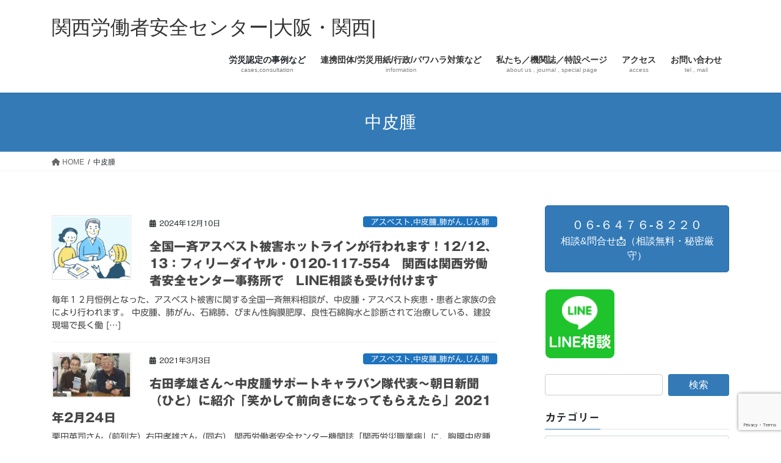

--- FILE ---
content_type: text/html; charset=UTF-8
request_url: https://koshc.jp/archives/tag/%E4%B8%AD%E7%9A%AE%E8%85%AB
body_size: 27465
content:
<!DOCTYPE html>
<html dir="ltr" lang="ja" prefix="og: https://ogp.me/ns#">
<head>
<meta charset="utf-8">
<meta http-equiv="X-UA-Compatible" content="IE=edge">
<meta name="viewport" content="width=device-width, initial-scale=1">
<!-- Google tag (gtag.js) --><script async src="https://www.googletagmanager.com/gtag/js?id=G-8DDB2L7ZG2"></script><script>window.dataLayer = window.dataLayer || [];function gtag(){dataLayer.push(arguments);}gtag('js', new Date());gtag('config', 'G-8DDB2L7ZG2');gtag('config', 'UA-167872198-1');</script>
<title>中皮腫 | 関西労働者安全センター|大阪・関西|</title>
	<style>img:is([sizes="auto" i], [sizes^="auto," i]) { contain-intrinsic-size: 3000px 1500px }</style>
	
		<!-- All in One SEO 4.8.0 - aioseo.com -->
	<meta name="robots" content="max-image-preview:large" />
	<link rel="canonical" href="https://koshc.jp/archives/tag/%e4%b8%ad%e7%9a%ae%e8%85%ab" />
	<meta name="generator" content="All in One SEO (AIOSEO) 4.8.0" />
		<script type="application/ld+json" class="aioseo-schema">
			{"@context":"https:\/\/schema.org","@graph":[{"@type":"BreadcrumbList","@id":"https:\/\/koshc.jp\/archives\/tag\/%E4%B8%AD%E7%9A%AE%E8%85%AB#breadcrumblist","itemListElement":[{"@type":"ListItem","@id":"https:\/\/koshc.jp\/#listItem","position":1,"name":"\u5bb6","item":"https:\/\/koshc.jp\/","nextItem":{"@type":"ListItem","@id":"https:\/\/koshc.jp\/archives\/tag\/%e4%b8%ad%e7%9a%ae%e8%85%ab#listItem","name":"\u4e2d\u76ae\u816b"}},{"@type":"ListItem","@id":"https:\/\/koshc.jp\/archives\/tag\/%e4%b8%ad%e7%9a%ae%e8%85%ab#listItem","position":2,"name":"\u4e2d\u76ae\u816b","previousItem":{"@type":"ListItem","@id":"https:\/\/koshc.jp\/#listItem","name":"\u5bb6"}}]},{"@type":"CollectionPage","@id":"https:\/\/koshc.jp\/archives\/tag\/%E4%B8%AD%E7%9A%AE%E8%85%AB#collectionpage","url":"https:\/\/koshc.jp\/archives\/tag\/%E4%B8%AD%E7%9A%AE%E8%85%AB","name":"\u4e2d\u76ae\u816b | \u95a2\u897f\u52b4\u50cd\u8005\u5b89\u5168\u30bb\u30f3\u30bf\u30fc|\u5927\u962a\u30fb\u95a2\u897f|","inLanguage":"ja","isPartOf":{"@id":"https:\/\/koshc.jp\/#website"},"breadcrumb":{"@id":"https:\/\/koshc.jp\/archives\/tag\/%E4%B8%AD%E7%9A%AE%E8%85%AB#breadcrumblist"}},{"@type":"Organization","@id":"https:\/\/koshc.jp\/#organization","name":"\u95a2\u897f\u52b4\u50cd\u8005\u5b89\u5168\u30bb\u30f3\u30bf\u30fc","description":"\u52b4\u707d\u30fb\u8077\u696d\u75c5\u30fb\u5b89\u5168\u885b\u751f\u306e\u76f8\u8ac7\u7a93\u53e3,\u3058\u3093\u80ba,\u30a2\u30b9\u30d9\u30b9\u30c8,\u80ba\u304c\u3093,\u4e2d\u76ae\u816b,\u904e\u52b4\u6b7b,\u30e1\u30f3\u30bf\u30eb\u30d8\u30eb\u30b9,\u30cf\u30e9\u30b9\u30e1\u30f3\u30c8,\u30d1\u30ef\u30cf\u30e9,\u6709\u6a5f\u6eb6\u5264\uff64\u5316\u5b66\u7269\u8cea,\u8077\u696d\u304c\u3093,\u4e0a\u80a2\u969c\u5bb3,\u8170\u75db,\u6307\u66f2\u304c\u308a\u75c7,\u901a\u52e4\u707d\u5bb3\u7b49\u3005","url":"https:\/\/koshc.jp\/","telephone":"+81664768220","logo":{"@type":"ImageObject","url":"https:\/\/i0.wp.com\/koshc.jp\/wp-content\/uploads\/2021\/05\/koshc%E9%96%A2%E8%A5%BF%E5%A4%A7%E9%98%AA%E9%96%A2%E8%A5%BF%E5%8A%B4%E5%83%8D%E8%80%85%E5%AE%89%E5%85%A8%E3%82%BB%E3%83%B3%E3%82%BF%E3%83%BCs2.jpg?fit=424%2C212&ssl=1","@id":"https:\/\/koshc.jp\/archives\/tag\/%E4%B8%AD%E7%9A%AE%E8%85%AB\/#organizationLogo","width":424,"height":212},"image":{"@id":"https:\/\/koshc.jp\/archives\/tag\/%E4%B8%AD%E7%9A%AE%E8%85%AB\/#organizationLogo"},"sameAs":["https:\/\/twitter.com\/koshc.jp"]},{"@type":"WebSite","@id":"https:\/\/koshc.jp\/#website","url":"https:\/\/koshc.jp\/","name":"\u95a2\u897f\u52b4\u50cd\u8005\u5b89\u5168\u30bb\u30f3\u30bf\u30fc|\u5927\u962a\u30fb\u95a2\u897f|","description":"\u52b4\u707d\u30fb\u8077\u696d\u75c5\u30fb\u5b89\u5168\u885b\u751f\u306e\u76f8\u8ac7\u7a93\u53e3,\u3058\u3093\u80ba,\u30a2\u30b9\u30d9\u30b9\u30c8,\u80ba\u304c\u3093,\u4e2d\u76ae\u816b,\u904e\u52b4\u6b7b,\u30e1\u30f3\u30bf\u30eb\u30d8\u30eb\u30b9,\u30cf\u30e9\u30b9\u30e1\u30f3\u30c8,\u30d1\u30ef\u30cf\u30e9,\u6709\u6a5f\u6eb6\u5264\uff64\u5316\u5b66\u7269\u8cea,\u8077\u696d\u304c\u3093,\u4e0a\u80a2\u969c\u5bb3,\u8170\u75db,\u6307\u66f2\u304c\u308a\u75c7,\u901a\u52e4\u707d\u5bb3\u7b49\u3005","inLanguage":"ja","publisher":{"@id":"https:\/\/koshc.jp\/#organization"}}]}
		</script>
		<!-- All in One SEO -->

<link rel='dns-prefetch' href='//webfonts.sakura.ne.jp' />
<link rel='dns-prefetch' href='//static.addtoany.com' />
<link rel='dns-prefetch' href='//secure.gravatar.com' />
<link rel='dns-prefetch' href='//www.googletagmanager.com' />
<link rel='dns-prefetch' href='//stats.wp.com' />
<link rel='dns-prefetch' href='//v0.wordpress.com' />
<link rel='preconnect' href='//i0.wp.com' />
<link rel="alternate" type="application/rss+xml" title="関西労働者安全センター|大阪・関西| &raquo; フィード" href="https://koshc.jp/feed" />
<link rel="alternate" type="application/rss+xml" title="関西労働者安全センター|大阪・関西| &raquo; コメントフィード" href="https://koshc.jp/comments/feed" />
<link rel="alternate" type="application/rss+xml" title="関西労働者安全センター|大阪・関西| &raquo; 中皮腫 タグのフィード" href="https://koshc.jp/archives/tag/%e4%b8%ad%e7%9a%ae%e8%85%ab/feed" />
<meta name="description" content="中皮腫 について 関西労働者安全センター|大阪・関西| 労災・職業病・安全衛生の相談窓口,じん肺,アスベスト,肺がん,中皮腫,過労死,メンタルヘルス,ハラスメント,パワハラ,有機溶剤､化学物質,職業がん,上肢障害,腰痛,指曲がり症,通勤災害等々" /><script type="text/javascript">
/* <![CDATA[ */
window._wpemojiSettings = {"baseUrl":"https:\/\/s.w.org\/images\/core\/emoji\/15.0.3\/72x72\/","ext":".png","svgUrl":"https:\/\/s.w.org\/images\/core\/emoji\/15.0.3\/svg\/","svgExt":".svg","source":{"concatemoji":"https:\/\/koshc.jp\/wp-includes\/js\/wp-emoji-release.min.js?ver=6.7.4"}};
/*! This file is auto-generated */
!function(i,n){var o,s,e;function c(e){try{var t={supportTests:e,timestamp:(new Date).valueOf()};sessionStorage.setItem(o,JSON.stringify(t))}catch(e){}}function p(e,t,n){e.clearRect(0,0,e.canvas.width,e.canvas.height),e.fillText(t,0,0);var t=new Uint32Array(e.getImageData(0,0,e.canvas.width,e.canvas.height).data),r=(e.clearRect(0,0,e.canvas.width,e.canvas.height),e.fillText(n,0,0),new Uint32Array(e.getImageData(0,0,e.canvas.width,e.canvas.height).data));return t.every(function(e,t){return e===r[t]})}function u(e,t,n){switch(t){case"flag":return n(e,"\ud83c\udff3\ufe0f\u200d\u26a7\ufe0f","\ud83c\udff3\ufe0f\u200b\u26a7\ufe0f")?!1:!n(e,"\ud83c\uddfa\ud83c\uddf3","\ud83c\uddfa\u200b\ud83c\uddf3")&&!n(e,"\ud83c\udff4\udb40\udc67\udb40\udc62\udb40\udc65\udb40\udc6e\udb40\udc67\udb40\udc7f","\ud83c\udff4\u200b\udb40\udc67\u200b\udb40\udc62\u200b\udb40\udc65\u200b\udb40\udc6e\u200b\udb40\udc67\u200b\udb40\udc7f");case"emoji":return!n(e,"\ud83d\udc26\u200d\u2b1b","\ud83d\udc26\u200b\u2b1b")}return!1}function f(e,t,n){var r="undefined"!=typeof WorkerGlobalScope&&self instanceof WorkerGlobalScope?new OffscreenCanvas(300,150):i.createElement("canvas"),a=r.getContext("2d",{willReadFrequently:!0}),o=(a.textBaseline="top",a.font="600 32px Arial",{});return e.forEach(function(e){o[e]=t(a,e,n)}),o}function t(e){var t=i.createElement("script");t.src=e,t.defer=!0,i.head.appendChild(t)}"undefined"!=typeof Promise&&(o="wpEmojiSettingsSupports",s=["flag","emoji"],n.supports={everything:!0,everythingExceptFlag:!0},e=new Promise(function(e){i.addEventListener("DOMContentLoaded",e,{once:!0})}),new Promise(function(t){var n=function(){try{var e=JSON.parse(sessionStorage.getItem(o));if("object"==typeof e&&"number"==typeof e.timestamp&&(new Date).valueOf()<e.timestamp+604800&&"object"==typeof e.supportTests)return e.supportTests}catch(e){}return null}();if(!n){if("undefined"!=typeof Worker&&"undefined"!=typeof OffscreenCanvas&&"undefined"!=typeof URL&&URL.createObjectURL&&"undefined"!=typeof Blob)try{var e="postMessage("+f.toString()+"("+[JSON.stringify(s),u.toString(),p.toString()].join(",")+"));",r=new Blob([e],{type:"text/javascript"}),a=new Worker(URL.createObjectURL(r),{name:"wpTestEmojiSupports"});return void(a.onmessage=function(e){c(n=e.data),a.terminate(),t(n)})}catch(e){}c(n=f(s,u,p))}t(n)}).then(function(e){for(var t in e)n.supports[t]=e[t],n.supports.everything=n.supports.everything&&n.supports[t],"flag"!==t&&(n.supports.everythingExceptFlag=n.supports.everythingExceptFlag&&n.supports[t]);n.supports.everythingExceptFlag=n.supports.everythingExceptFlag&&!n.supports.flag,n.DOMReady=!1,n.readyCallback=function(){n.DOMReady=!0}}).then(function(){return e}).then(function(){var e;n.supports.everything||(n.readyCallback(),(e=n.source||{}).concatemoji?t(e.concatemoji):e.wpemoji&&e.twemoji&&(t(e.twemoji),t(e.wpemoji)))}))}((window,document),window._wpemojiSettings);
/* ]]> */
</script>
<link rel='stylesheet' id='vkExUnit_common_style-css' href='https://koshc.jp/wp-content/plugins/vk-all-in-one-expansion-unit/assets/css/vkExUnit_style.css?ver=9.113.0.1' type='text/css' media='all' />
<style id='vkExUnit_common_style-inline-css' type='text/css'>
:root {--ver_page_top_button_url:url(https://koshc.jp/wp-content/plugins/vk-all-in-one-expansion-unit/assets/images/to-top-btn-icon.svg);}@font-face {font-weight: normal;font-style: normal;font-family: "vk_sns";src: url("https://koshc.jp/wp-content/plugins/vk-all-in-one-expansion-unit/inc/sns/icons/fonts/vk_sns.eot?-bq20cj");src: url("https://koshc.jp/wp-content/plugins/vk-all-in-one-expansion-unit/inc/sns/icons/fonts/vk_sns.eot?#iefix-bq20cj") format("embedded-opentype"),url("https://koshc.jp/wp-content/plugins/vk-all-in-one-expansion-unit/inc/sns/icons/fonts/vk_sns.woff?-bq20cj") format("woff"),url("https://koshc.jp/wp-content/plugins/vk-all-in-one-expansion-unit/inc/sns/icons/fonts/vk_sns.ttf?-bq20cj") format("truetype"),url("https://koshc.jp/wp-content/plugins/vk-all-in-one-expansion-unit/inc/sns/icons/fonts/vk_sns.svg?-bq20cj#vk_sns") format("svg");}
.veu_promotion-alert__content--text {border: 1px solid rgba(0,0,0,0.125);padding: 0.5em 1em;border-radius: var(--vk-size-radius);margin-bottom: var(--vk-margin-block-bottom);font-size: 0.875rem;}/* Alert Content部分に段落タグを入れた場合に最後の段落の余白を0にする */.veu_promotion-alert__content--text p:last-of-type{margin-bottom:0;margin-top: 0;}
</style>
<style id='wp-emoji-styles-inline-css' type='text/css'>

	img.wp-smiley, img.emoji {
		display: inline !important;
		border: none !important;
		box-shadow: none !important;
		height: 1em !important;
		width: 1em !important;
		margin: 0 0.07em !important;
		vertical-align: -0.1em !important;
		background: none !important;
		padding: 0 !important;
	}
</style>
<link rel='stylesheet' id='wp-block-library-css' href='https://koshc.jp/wp-includes/css/dist/block-library/style.min.css?ver=6.7.4' type='text/css' media='all' />
<style id='wp-block-library-inline-css' type='text/css'>
.vk-cols--reverse{flex-direction:row-reverse}.vk-cols--hasbtn{margin-bottom:0}.vk-cols--hasbtn>.row>.vk_gridColumn_item,.vk-cols--hasbtn>.wp-block-column{position:relative;padding-bottom:3em}.vk-cols--hasbtn>.row>.vk_gridColumn_item>.wp-block-buttons,.vk-cols--hasbtn>.row>.vk_gridColumn_item>.vk_button,.vk-cols--hasbtn>.wp-block-column>.wp-block-buttons,.vk-cols--hasbtn>.wp-block-column>.vk_button{position:absolute;bottom:0;width:100%}.vk-cols--fit.wp-block-columns{gap:0}.vk-cols--fit.wp-block-columns,.vk-cols--fit.wp-block-columns:not(.is-not-stacked-on-mobile){margin-top:0;margin-bottom:0;justify-content:space-between}.vk-cols--fit.wp-block-columns>.wp-block-column *:last-child,.vk-cols--fit.wp-block-columns:not(.is-not-stacked-on-mobile)>.wp-block-column *:last-child{margin-bottom:0}.vk-cols--fit.wp-block-columns>.wp-block-column>.wp-block-cover,.vk-cols--fit.wp-block-columns:not(.is-not-stacked-on-mobile)>.wp-block-column>.wp-block-cover{margin-top:0}.vk-cols--fit.wp-block-columns.has-background,.vk-cols--fit.wp-block-columns:not(.is-not-stacked-on-mobile).has-background{padding:0}@media(max-width: 599px){.vk-cols--fit.wp-block-columns:not(.has-background)>.wp-block-column:not(.has-background),.vk-cols--fit.wp-block-columns:not(.is-not-stacked-on-mobile):not(.has-background)>.wp-block-column:not(.has-background){padding-left:0 !important;padding-right:0 !important}}@media(min-width: 782px){.vk-cols--fit.wp-block-columns .block-editor-block-list__block.wp-block-column:not(:first-child),.vk-cols--fit.wp-block-columns>.wp-block-column:not(:first-child),.vk-cols--fit.wp-block-columns:not(.is-not-stacked-on-mobile) .block-editor-block-list__block.wp-block-column:not(:first-child),.vk-cols--fit.wp-block-columns:not(.is-not-stacked-on-mobile)>.wp-block-column:not(:first-child){margin-left:0}}@media(min-width: 600px)and (max-width: 781px){.vk-cols--fit.wp-block-columns .wp-block-column:nth-child(2n),.vk-cols--fit.wp-block-columns:not(.is-not-stacked-on-mobile) .wp-block-column:nth-child(2n){margin-left:0}.vk-cols--fit.wp-block-columns .wp-block-column:not(:only-child),.vk-cols--fit.wp-block-columns:not(.is-not-stacked-on-mobile) .wp-block-column:not(:only-child){flex-basis:50% !important}}.vk-cols--fit--gap1.wp-block-columns{gap:1px}@media(min-width: 600px)and (max-width: 781px){.vk-cols--fit--gap1.wp-block-columns .wp-block-column:not(:only-child){flex-basis:calc(50% - 1px) !important}}.vk-cols--fit.vk-cols--grid>.block-editor-block-list__block,.vk-cols--fit.vk-cols--grid>.wp-block-column,.vk-cols--fit.vk-cols--grid:not(.is-not-stacked-on-mobile)>.block-editor-block-list__block,.vk-cols--fit.vk-cols--grid:not(.is-not-stacked-on-mobile)>.wp-block-column{flex-basis:50%;box-sizing:border-box}@media(max-width: 599px){.vk-cols--fit.vk-cols--grid.vk-cols--grid--alignfull>.wp-block-column:nth-child(2)>.wp-block-cover,.vk-cols--fit.vk-cols--grid.vk-cols--grid--alignfull>.wp-block-column:nth-child(2)>.vk_outer,.vk-cols--fit.vk-cols--grid:not(.is-not-stacked-on-mobile).vk-cols--grid--alignfull>.wp-block-column:nth-child(2)>.wp-block-cover,.vk-cols--fit.vk-cols--grid:not(.is-not-stacked-on-mobile).vk-cols--grid--alignfull>.wp-block-column:nth-child(2)>.vk_outer{width:100vw;margin-right:calc((100% - 100vw)/2);margin-left:calc((100% - 100vw)/2)}}@media(min-width: 600px){.vk-cols--fit.vk-cols--grid.vk-cols--grid--alignfull>.wp-block-column:nth-child(2)>.wp-block-cover,.vk-cols--fit.vk-cols--grid.vk-cols--grid--alignfull>.wp-block-column:nth-child(2)>.vk_outer,.vk-cols--fit.vk-cols--grid:not(.is-not-stacked-on-mobile).vk-cols--grid--alignfull>.wp-block-column:nth-child(2)>.wp-block-cover,.vk-cols--fit.vk-cols--grid:not(.is-not-stacked-on-mobile).vk-cols--grid--alignfull>.wp-block-column:nth-child(2)>.vk_outer{margin-right:calc(100% - 50vw);width:50vw}}@media(min-width: 600px){.vk-cols--fit.vk-cols--grid.vk-cols--grid--alignfull.vk-cols--reverse>.wp-block-column,.vk-cols--fit.vk-cols--grid:not(.is-not-stacked-on-mobile).vk-cols--grid--alignfull.vk-cols--reverse>.wp-block-column{margin-left:0;margin-right:0}.vk-cols--fit.vk-cols--grid.vk-cols--grid--alignfull.vk-cols--reverse>.wp-block-column:nth-child(2)>.wp-block-cover,.vk-cols--fit.vk-cols--grid.vk-cols--grid--alignfull.vk-cols--reverse>.wp-block-column:nth-child(2)>.vk_outer,.vk-cols--fit.vk-cols--grid:not(.is-not-stacked-on-mobile).vk-cols--grid--alignfull.vk-cols--reverse>.wp-block-column:nth-child(2)>.wp-block-cover,.vk-cols--fit.vk-cols--grid:not(.is-not-stacked-on-mobile).vk-cols--grid--alignfull.vk-cols--reverse>.wp-block-column:nth-child(2)>.vk_outer{margin-left:calc(100% - 50vw)}}.vk-cols--menu h2,.vk-cols--menu h3,.vk-cols--menu h4,.vk-cols--menu h5{margin-bottom:.2em;text-shadow:#000 0 0 10px}.vk-cols--menu h2:first-child,.vk-cols--menu h3:first-child,.vk-cols--menu h4:first-child,.vk-cols--menu h5:first-child{margin-top:0}.vk-cols--menu p{margin-bottom:1rem;text-shadow:#000 0 0 10px}.vk-cols--menu .wp-block-cover__inner-container:last-child{margin-bottom:0}.vk-cols--fitbnrs .wp-block-column .wp-block-cover:hover img{filter:unset}.vk-cols--fitbnrs .wp-block-column .wp-block-cover:hover{background-color:unset}.vk-cols--fitbnrs .wp-block-column .wp-block-cover:hover .wp-block-cover__image-background{filter:unset !important}.vk-cols--fitbnrs .wp-block-cover__inner-container{position:absolute;height:100%;width:100%}.vk-cols--fitbnrs .vk_button{height:100%;margin:0}.vk-cols--fitbnrs .vk_button .vk_button_btn,.vk-cols--fitbnrs .vk_button .btn{height:100%;width:100%;border:none;box-shadow:none;background-color:unset !important;transition:unset}.vk-cols--fitbnrs .vk_button .vk_button_btn:hover,.vk-cols--fitbnrs .vk_button .btn:hover{transition:unset}.vk-cols--fitbnrs .vk_button .vk_button_btn:after,.vk-cols--fitbnrs .vk_button .btn:after{border:none}.vk-cols--fitbnrs .vk_button .vk_button_link_txt{width:100%;position:absolute;top:50%;left:50%;transform:translateY(-50%) translateX(-50%);font-size:2rem;text-shadow:#000 0 0 10px}.vk-cols--fitbnrs .vk_button .vk_button_link_subCaption{width:100%;position:absolute;top:calc(50% + 2.2em);left:50%;transform:translateY(-50%) translateX(-50%);text-shadow:#000 0 0 10px}@media(min-width: 992px){.vk-cols--media.wp-block-columns{gap:3rem}}.vk-fit-map figure{margin-bottom:0}.vk-fit-map iframe{position:relative;margin-bottom:0;display:block;max-height:400px;width:100vw}.vk-fit-map:is(.alignfull,.alignwide) div{max-width:100%}.vk-table--th--width25 :where(tr>*:first-child){width:25%}.vk-table--th--width30 :where(tr>*:first-child){width:30%}.vk-table--th--width35 :where(tr>*:first-child){width:35%}.vk-table--th--width40 :where(tr>*:first-child){width:40%}.vk-table--th--bg-bright :where(tr>*:first-child){background-color:var(--wp--preset--color--bg-secondary, rgba(0, 0, 0, 0.05))}@media(max-width: 599px){.vk-table--mobile-block :is(th,td){width:100%;display:block}.vk-table--mobile-block.wp-block-table table :is(th,td){border-top:none}}.vk-table--width--th25 :where(tr>*:first-child){width:25%}.vk-table--width--th30 :where(tr>*:first-child){width:30%}.vk-table--width--th35 :where(tr>*:first-child){width:35%}.vk-table--width--th40 :where(tr>*:first-child){width:40%}.no-margin{margin:0}@media(max-width: 599px){.wp-block-image.vk-aligncenter--mobile>.alignright{float:none;margin-left:auto;margin-right:auto}.vk-no-padding-horizontal--mobile{padding-left:0 !important;padding-right:0 !important}}
/* VK Color Palettes */
</style>
<link rel='stylesheet' id='mediaelement-css' href='https://koshc.jp/wp-includes/js/mediaelement/mediaelementplayer-legacy.min.css?ver=4.2.17' type='text/css' media='all' />
<link rel='stylesheet' id='wp-mediaelement-css' href='https://koshc.jp/wp-includes/js/mediaelement/wp-mediaelement.min.css?ver=6.7.4' type='text/css' media='all' />
<style id='jetpack-sharing-buttons-style-inline-css' type='text/css'>
.jetpack-sharing-buttons__services-list{display:flex;flex-direction:row;flex-wrap:wrap;gap:0;list-style-type:none;margin:5px;padding:0}.jetpack-sharing-buttons__services-list.has-small-icon-size{font-size:12px}.jetpack-sharing-buttons__services-list.has-normal-icon-size{font-size:16px}.jetpack-sharing-buttons__services-list.has-large-icon-size{font-size:24px}.jetpack-sharing-buttons__services-list.has-huge-icon-size{font-size:36px}@media print{.jetpack-sharing-buttons__services-list{display:none!important}}.editor-styles-wrapper .wp-block-jetpack-sharing-buttons{gap:0;padding-inline-start:0}ul.jetpack-sharing-buttons__services-list.has-background{padding:1.25em 2.375em}
</style>
<style id='classic-theme-styles-inline-css' type='text/css'>
/*! This file is auto-generated */
.wp-block-button__link{color:#fff;background-color:#32373c;border-radius:9999px;box-shadow:none;text-decoration:none;padding:calc(.667em + 2px) calc(1.333em + 2px);font-size:1.125em}.wp-block-file__button{background:#32373c;color:#fff;text-decoration:none}
</style>
<style id='global-styles-inline-css' type='text/css'>
:root{--wp--preset--aspect-ratio--square: 1;--wp--preset--aspect-ratio--4-3: 4/3;--wp--preset--aspect-ratio--3-4: 3/4;--wp--preset--aspect-ratio--3-2: 3/2;--wp--preset--aspect-ratio--2-3: 2/3;--wp--preset--aspect-ratio--16-9: 16/9;--wp--preset--aspect-ratio--9-16: 9/16;--wp--preset--color--black: #000000;--wp--preset--color--cyan-bluish-gray: #abb8c3;--wp--preset--color--white: #ffffff;--wp--preset--color--pale-pink: #f78da7;--wp--preset--color--vivid-red: #cf2e2e;--wp--preset--color--luminous-vivid-orange: #ff6900;--wp--preset--color--luminous-vivid-amber: #fcb900;--wp--preset--color--light-green-cyan: #7bdcb5;--wp--preset--color--vivid-green-cyan: #00d084;--wp--preset--color--pale-cyan-blue: #8ed1fc;--wp--preset--color--vivid-cyan-blue: #0693e3;--wp--preset--color--vivid-purple: #9b51e0;--wp--preset--gradient--vivid-cyan-blue-to-vivid-purple: linear-gradient(135deg,rgba(6,147,227,1) 0%,rgb(155,81,224) 100%);--wp--preset--gradient--light-green-cyan-to-vivid-green-cyan: linear-gradient(135deg,rgb(122,220,180) 0%,rgb(0,208,130) 100%);--wp--preset--gradient--luminous-vivid-amber-to-luminous-vivid-orange: linear-gradient(135deg,rgba(252,185,0,1) 0%,rgba(255,105,0,1) 100%);--wp--preset--gradient--luminous-vivid-orange-to-vivid-red: linear-gradient(135deg,rgba(255,105,0,1) 0%,rgb(207,46,46) 100%);--wp--preset--gradient--very-light-gray-to-cyan-bluish-gray: linear-gradient(135deg,rgb(238,238,238) 0%,rgb(169,184,195) 100%);--wp--preset--gradient--cool-to-warm-spectrum: linear-gradient(135deg,rgb(74,234,220) 0%,rgb(151,120,209) 20%,rgb(207,42,186) 40%,rgb(238,44,130) 60%,rgb(251,105,98) 80%,rgb(254,248,76) 100%);--wp--preset--gradient--blush-light-purple: linear-gradient(135deg,rgb(255,206,236) 0%,rgb(152,150,240) 100%);--wp--preset--gradient--blush-bordeaux: linear-gradient(135deg,rgb(254,205,165) 0%,rgb(254,45,45) 50%,rgb(107,0,62) 100%);--wp--preset--gradient--luminous-dusk: linear-gradient(135deg,rgb(255,203,112) 0%,rgb(199,81,192) 50%,rgb(65,88,208) 100%);--wp--preset--gradient--pale-ocean: linear-gradient(135deg,rgb(255,245,203) 0%,rgb(182,227,212) 50%,rgb(51,167,181) 100%);--wp--preset--gradient--electric-grass: linear-gradient(135deg,rgb(202,248,128) 0%,rgb(113,206,126) 100%);--wp--preset--gradient--midnight: linear-gradient(135deg,rgb(2,3,129) 0%,rgb(40,116,252) 100%);--wp--preset--font-size--small: 13px;--wp--preset--font-size--medium: 20px;--wp--preset--font-size--large: 36px;--wp--preset--font-size--x-large: 42px;--wp--preset--spacing--20: 0.44rem;--wp--preset--spacing--30: 0.67rem;--wp--preset--spacing--40: 1rem;--wp--preset--spacing--50: 1.5rem;--wp--preset--spacing--60: 2.25rem;--wp--preset--spacing--70: 3.38rem;--wp--preset--spacing--80: 5.06rem;--wp--preset--shadow--natural: 6px 6px 9px rgba(0, 0, 0, 0.2);--wp--preset--shadow--deep: 12px 12px 50px rgba(0, 0, 0, 0.4);--wp--preset--shadow--sharp: 6px 6px 0px rgba(0, 0, 0, 0.2);--wp--preset--shadow--outlined: 6px 6px 0px -3px rgba(255, 255, 255, 1), 6px 6px rgba(0, 0, 0, 1);--wp--preset--shadow--crisp: 6px 6px 0px rgba(0, 0, 0, 1);}:where(.is-layout-flex){gap: 0.5em;}:where(.is-layout-grid){gap: 0.5em;}body .is-layout-flex{display: flex;}.is-layout-flex{flex-wrap: wrap;align-items: center;}.is-layout-flex > :is(*, div){margin: 0;}body .is-layout-grid{display: grid;}.is-layout-grid > :is(*, div){margin: 0;}:where(.wp-block-columns.is-layout-flex){gap: 2em;}:where(.wp-block-columns.is-layout-grid){gap: 2em;}:where(.wp-block-post-template.is-layout-flex){gap: 1.25em;}:where(.wp-block-post-template.is-layout-grid){gap: 1.25em;}.has-black-color{color: var(--wp--preset--color--black) !important;}.has-cyan-bluish-gray-color{color: var(--wp--preset--color--cyan-bluish-gray) !important;}.has-white-color{color: var(--wp--preset--color--white) !important;}.has-pale-pink-color{color: var(--wp--preset--color--pale-pink) !important;}.has-vivid-red-color{color: var(--wp--preset--color--vivid-red) !important;}.has-luminous-vivid-orange-color{color: var(--wp--preset--color--luminous-vivid-orange) !important;}.has-luminous-vivid-amber-color{color: var(--wp--preset--color--luminous-vivid-amber) !important;}.has-light-green-cyan-color{color: var(--wp--preset--color--light-green-cyan) !important;}.has-vivid-green-cyan-color{color: var(--wp--preset--color--vivid-green-cyan) !important;}.has-pale-cyan-blue-color{color: var(--wp--preset--color--pale-cyan-blue) !important;}.has-vivid-cyan-blue-color{color: var(--wp--preset--color--vivid-cyan-blue) !important;}.has-vivid-purple-color{color: var(--wp--preset--color--vivid-purple) !important;}.has-black-background-color{background-color: var(--wp--preset--color--black) !important;}.has-cyan-bluish-gray-background-color{background-color: var(--wp--preset--color--cyan-bluish-gray) !important;}.has-white-background-color{background-color: var(--wp--preset--color--white) !important;}.has-pale-pink-background-color{background-color: var(--wp--preset--color--pale-pink) !important;}.has-vivid-red-background-color{background-color: var(--wp--preset--color--vivid-red) !important;}.has-luminous-vivid-orange-background-color{background-color: var(--wp--preset--color--luminous-vivid-orange) !important;}.has-luminous-vivid-amber-background-color{background-color: var(--wp--preset--color--luminous-vivid-amber) !important;}.has-light-green-cyan-background-color{background-color: var(--wp--preset--color--light-green-cyan) !important;}.has-vivid-green-cyan-background-color{background-color: var(--wp--preset--color--vivid-green-cyan) !important;}.has-pale-cyan-blue-background-color{background-color: var(--wp--preset--color--pale-cyan-blue) !important;}.has-vivid-cyan-blue-background-color{background-color: var(--wp--preset--color--vivid-cyan-blue) !important;}.has-vivid-purple-background-color{background-color: var(--wp--preset--color--vivid-purple) !important;}.has-black-border-color{border-color: var(--wp--preset--color--black) !important;}.has-cyan-bluish-gray-border-color{border-color: var(--wp--preset--color--cyan-bluish-gray) !important;}.has-white-border-color{border-color: var(--wp--preset--color--white) !important;}.has-pale-pink-border-color{border-color: var(--wp--preset--color--pale-pink) !important;}.has-vivid-red-border-color{border-color: var(--wp--preset--color--vivid-red) !important;}.has-luminous-vivid-orange-border-color{border-color: var(--wp--preset--color--luminous-vivid-orange) !important;}.has-luminous-vivid-amber-border-color{border-color: var(--wp--preset--color--luminous-vivid-amber) !important;}.has-light-green-cyan-border-color{border-color: var(--wp--preset--color--light-green-cyan) !important;}.has-vivid-green-cyan-border-color{border-color: var(--wp--preset--color--vivid-green-cyan) !important;}.has-pale-cyan-blue-border-color{border-color: var(--wp--preset--color--pale-cyan-blue) !important;}.has-vivid-cyan-blue-border-color{border-color: var(--wp--preset--color--vivid-cyan-blue) !important;}.has-vivid-purple-border-color{border-color: var(--wp--preset--color--vivid-purple) !important;}.has-vivid-cyan-blue-to-vivid-purple-gradient-background{background: var(--wp--preset--gradient--vivid-cyan-blue-to-vivid-purple) !important;}.has-light-green-cyan-to-vivid-green-cyan-gradient-background{background: var(--wp--preset--gradient--light-green-cyan-to-vivid-green-cyan) !important;}.has-luminous-vivid-amber-to-luminous-vivid-orange-gradient-background{background: var(--wp--preset--gradient--luminous-vivid-amber-to-luminous-vivid-orange) !important;}.has-luminous-vivid-orange-to-vivid-red-gradient-background{background: var(--wp--preset--gradient--luminous-vivid-orange-to-vivid-red) !important;}.has-very-light-gray-to-cyan-bluish-gray-gradient-background{background: var(--wp--preset--gradient--very-light-gray-to-cyan-bluish-gray) !important;}.has-cool-to-warm-spectrum-gradient-background{background: var(--wp--preset--gradient--cool-to-warm-spectrum) !important;}.has-blush-light-purple-gradient-background{background: var(--wp--preset--gradient--blush-light-purple) !important;}.has-blush-bordeaux-gradient-background{background: var(--wp--preset--gradient--blush-bordeaux) !important;}.has-luminous-dusk-gradient-background{background: var(--wp--preset--gradient--luminous-dusk) !important;}.has-pale-ocean-gradient-background{background: var(--wp--preset--gradient--pale-ocean) !important;}.has-electric-grass-gradient-background{background: var(--wp--preset--gradient--electric-grass) !important;}.has-midnight-gradient-background{background: var(--wp--preset--gradient--midnight) !important;}.has-small-font-size{font-size: var(--wp--preset--font-size--small) !important;}.has-medium-font-size{font-size: var(--wp--preset--font-size--medium) !important;}.has-large-font-size{font-size: var(--wp--preset--font-size--large) !important;}.has-x-large-font-size{font-size: var(--wp--preset--font-size--x-large) !important;}
:where(.wp-block-post-template.is-layout-flex){gap: 1.25em;}:where(.wp-block-post-template.is-layout-grid){gap: 1.25em;}
:where(.wp-block-columns.is-layout-flex){gap: 2em;}:where(.wp-block-columns.is-layout-grid){gap: 2em;}
:root :where(.wp-block-pullquote){font-size: 1.5em;line-height: 1.6;}
</style>
<link rel='stylesheet' id='contact-form-7-css' href='https://koshc.jp/wp-content/plugins/contact-form-7/includes/css/styles.css?ver=6.0.4' type='text/css' media='all' />
<link rel='stylesheet' id='wpda_wpdp_public-css' href='https://koshc.jp/wp-content/plugins/wp-data-access/public/../assets/css/wpda_public.css?ver=5.3.9' type='text/css' media='all' />
<link rel='stylesheet' id='vk-swiper-style-css' href='https://koshc.jp/wp-content/plugins/vk-blocks/vendor/vektor-inc/vk-swiper/src/assets/css/swiper-bundle.min.css?ver=11.0.2' type='text/css' media='all' />
<link rel='stylesheet' id='bootstrap-4-style-css' href='https://koshc.jp/wp-content/themes/lightning/_g2/library/bootstrap-4/css/bootstrap.min.css?ver=4.5.0' type='text/css' media='all' />
<link rel='stylesheet' id='lightning-common-style-css' href='https://koshc.jp/wp-content/themes/lightning/_g2/assets/css/common.css?ver=15.29.4' type='text/css' media='all' />
<style id='lightning-common-style-inline-css' type='text/css'>
/* vk-mobile-nav */:root {--vk-mobile-nav-menu-btn-bg-src: url("https://koshc.jp/wp-content/themes/lightning/_g2/inc/vk-mobile-nav/package/images/vk-menu-btn-black.svg");--vk-mobile-nav-menu-btn-close-bg-src: url("https://koshc.jp/wp-content/themes/lightning/_g2/inc/vk-mobile-nav/package/images/vk-menu-close-black.svg");--vk-menu-acc-icon-open-black-bg-src: url("https://koshc.jp/wp-content/themes/lightning/_g2/inc/vk-mobile-nav/package/images/vk-menu-acc-icon-open-black.svg");--vk-menu-acc-icon-open-white-bg-src: url("https://koshc.jp/wp-content/themes/lightning/_g2/inc/vk-mobile-nav/package/images/vk-menu-acc-icon-open-white.svg");--vk-menu-acc-icon-close-black-bg-src: url("https://koshc.jp/wp-content/themes/lightning/_g2/inc/vk-mobile-nav/package/images/vk-menu-close-black.svg");--vk-menu-acc-icon-close-white-bg-src: url("https://koshc.jp/wp-content/themes/lightning/_g2/inc/vk-mobile-nav/package/images/vk-menu-close-white.svg");}
</style>
<link rel='stylesheet' id='lightning-design-style-css' href='https://koshc.jp/wp-content/themes/lightning/_g2/design-skin/origin2/css/style.css?ver=15.29.4' type='text/css' media='all' />
<style id='lightning-design-style-inline-css' type='text/css'>
:root {--color-key:#337ab7;--wp--preset--color--vk-color-primary:#337ab7;--color-key-dark:#2e6da4;}
/* ltg common custom */:root {--vk-menu-acc-btn-border-color:#333;--vk-color-primary:#337ab7;--vk-color-primary-dark:#2e6da4;--vk-color-primary-vivid:#3886c9;--color-key:#337ab7;--wp--preset--color--vk-color-primary:#337ab7;--color-key-dark:#2e6da4;}.veu_color_txt_key { color:#2e6da4 ; }.veu_color_bg_key { background-color:#2e6da4 ; }.veu_color_border_key { border-color:#2e6da4 ; }.btn-default { border-color:#337ab7;color:#337ab7;}.btn-default:focus,.btn-default:hover { border-color:#337ab7;background-color: #337ab7; }.wp-block-search__button,.btn-primary { background-color:#337ab7;border-color:#2e6da4; }.wp-block-search__button:focus,.wp-block-search__button:hover,.btn-primary:not(:disabled):not(.disabled):active,.btn-primary:focus,.btn-primary:hover { background-color:#2e6da4;border-color:#337ab7; }.btn-outline-primary { color : #337ab7 ; border-color:#337ab7; }.btn-outline-primary:not(:disabled):not(.disabled):active,.btn-outline-primary:focus,.btn-outline-primary:hover { color : #fff; background-color:#337ab7;border-color:#2e6da4; }a { color:#337ab7; }
.tagcloud a:before { font-family: "Font Awesome 5 Free";content: "\f02b";font-weight: bold; }
.media .media-body .media-heading a:hover { color:#337ab7; }@media (min-width: 768px){.gMenu > li:before,.gMenu > li.menu-item-has-children::after { border-bottom-color:#2e6da4 }.gMenu li li { background-color:#2e6da4 }.gMenu li li a:hover { background-color:#337ab7; }} /* @media (min-width: 768px) */.page-header { background-color:#337ab7; }h2,.mainSection-title { border-top-color:#337ab7; }h3:after,.subSection-title:after { border-bottom-color:#337ab7; }ul.page-numbers li span.page-numbers.current,.page-link dl .post-page-numbers.current { background-color:#337ab7; }.pager li > a { border-color:#337ab7;color:#337ab7;}.pager li > a:hover { background-color:#337ab7;color:#fff;}.siteFooter { border-top-color:#337ab7; }dt { border-left-color:#337ab7; }:root {--g_nav_main_acc_icon_open_url:url(https://koshc.jp/wp-content/themes/lightning/_g2/inc/vk-mobile-nav/package/images/vk-menu-acc-icon-open-black.svg);--g_nav_main_acc_icon_close_url: url(https://koshc.jp/wp-content/themes/lightning/_g2/inc/vk-mobile-nav/package/images/vk-menu-close-black.svg);--g_nav_sub_acc_icon_open_url: url(https://koshc.jp/wp-content/themes/lightning/_g2/inc/vk-mobile-nav/package/images/vk-menu-acc-icon-open-white.svg);--g_nav_sub_acc_icon_close_url: url(https://koshc.jp/wp-content/themes/lightning/_g2/inc/vk-mobile-nav/package/images/vk-menu-close-white.svg);}
</style>
<link rel='stylesheet' id='veu-cta-css' href='https://koshc.jp/wp-content/plugins/vk-all-in-one-expansion-unit/inc/call-to-action/package/assets/css/style.css?ver=9.113.0.1' type='text/css' media='all' />
<link rel='stylesheet' id='vk-blocks-build-css-css' href='https://koshc.jp/wp-content/plugins/vk-blocks/build/block-build.css?ver=1.115.2.1' type='text/css' media='all' />
<style id='vk-blocks-build-css-inline-css' type='text/css'>

	:root {
		--vk_image-mask-circle: url(https://koshc.jp/wp-content/plugins/vk-blocks/inc/vk-blocks/images/circle.svg);
		--vk_image-mask-wave01: url(https://koshc.jp/wp-content/plugins/vk-blocks/inc/vk-blocks/images/wave01.svg);
		--vk_image-mask-wave02: url(https://koshc.jp/wp-content/plugins/vk-blocks/inc/vk-blocks/images/wave02.svg);
		--vk_image-mask-wave03: url(https://koshc.jp/wp-content/plugins/vk-blocks/inc/vk-blocks/images/wave03.svg);
		--vk_image-mask-wave04: url(https://koshc.jp/wp-content/plugins/vk-blocks/inc/vk-blocks/images/wave04.svg);
	}
	

	:root {

		--vk-balloon-border-width:1px;

		--vk-balloon-speech-offset:-12px;
	}
	

	:root {
		--vk_flow-arrow: url(https://koshc.jp/wp-content/plugins/vk-blocks/inc/vk-blocks/images/arrow_bottom.svg);
	}
	
</style>
<link rel='stylesheet' id='lightning-theme-style-css' href='https://koshc.jp/wp-content/themes/lightning/style.css?ver=15.29.4' type='text/css' media='all' />
<style id='lightning-theme-style-inline-css' type='text/css'>

			.prBlock_icon_outer { border:1px solid #337ab7; }
			.prBlock_icon { color:#337ab7; }
		
</style>
<link rel='stylesheet' id='vk-font-awesome-css' href='https://koshc.jp/wp-content/themes/lightning/vendor/vektor-inc/font-awesome-versions/src/versions/6/css/all.min.css?ver=6.4.2' type='text/css' media='all' />
<link rel='stylesheet' id='tablepress-default-css' href='https://koshc.jp/wp-content/plugins/tablepress/css/build/default.css?ver=3.0.4' type='text/css' media='all' />
<link rel='stylesheet' id='addtoany-css' href='https://koshc.jp/wp-content/plugins/add-to-any/addtoany.min.css?ver=1.16' type='text/css' media='all' />
<script type="text/javascript" src="https://koshc.jp/wp-includes/js/jquery/jquery.min.js?ver=3.7.1" id="jquery-core-js"></script>
<script type="text/javascript" src="https://koshc.jp/wp-includes/js/jquery/jquery-migrate.min.js?ver=3.4.1" id="jquery-migrate-js"></script>
<script type="text/javascript" src="//webfonts.sakura.ne.jp/js/sakurav3.js?fadein=0&amp;ver=3.1.4" id="typesquare_std-js"></script>
<script type="text/javascript" id="addtoany-core-js-before">
/* <![CDATA[ */
window.a2a_config=window.a2a_config||{};a2a_config.callbacks=[];a2a_config.overlays=[];a2a_config.templates={};a2a_localize = {
	Share: "共有",
	Save: "ブックマーク",
	Subscribe: "購読",
	Email: "メール",
	Bookmark: "ブックマーク",
	ShowAll: "すべて表示する",
	ShowLess: "小さく表示する",
	FindServices: "サービスを探す",
	FindAnyServiceToAddTo: "追加するサービスを今すぐ探す",
	PoweredBy: "Powered by",
	ShareViaEmail: "メールでシェアする",
	SubscribeViaEmail: "メールで購読する",
	BookmarkInYourBrowser: "ブラウザにブックマーク",
	BookmarkInstructions: "このページをブックマークするには、 Ctrl+D または \u2318+D を押下。",
	AddToYourFavorites: "お気に入りに追加",
	SendFromWebOrProgram: "任意のメールアドレスまたはメールプログラムから送信",
	EmailProgram: "メールプログラム",
	More: "詳細&#8230;",
	ThanksForSharing: "共有ありがとうございます !",
	ThanksForFollowing: "フォローありがとうございます !"
};
/* ]]> */
</script>
<script type="text/javascript" defer src="https://static.addtoany.com/menu/page.js" id="addtoany-core-js"></script>
<script type="text/javascript" defer src="https://koshc.jp/wp-content/plugins/add-to-any/addtoany.min.js?ver=1.1" id="addtoany-jquery-js"></script>
<script type="text/javascript" src="https://koshc.jp/wp-includes/js/underscore.min.js?ver=1.13.7" id="underscore-js"></script>
<script type="text/javascript" src="https://koshc.jp/wp-includes/js/backbone.min.js?ver=1.6.0" id="backbone-js"></script>
<script type="text/javascript" id="wp-api-request-js-extra">
/* <![CDATA[ */
var wpApiSettings = {"root":"https:\/\/koshc.jp\/wp-json\/","nonce":"180ca0dd64","versionString":"wp\/v2\/"};
/* ]]> */
</script>
<script type="text/javascript" src="https://koshc.jp/wp-includes/js/api-request.min.js?ver=6.7.4" id="wp-api-request-js"></script>
<script type="text/javascript" src="https://koshc.jp/wp-includes/js/wp-api.min.js?ver=6.7.4" id="wp-api-js"></script>
<script type="text/javascript" id="wpda_rest_api-js-extra">
/* <![CDATA[ */
var wpdaApiSettings = {"path":"wpda"};
/* ]]> */
</script>
<script type="text/javascript" src="https://koshc.jp/wp-content/plugins/wp-data-access/public/../assets/js/wpda_rest_api.js?ver=5.3.9" id="wpda_rest_api-js"></script>

<!-- Site Kit によって追加された Google タグ（gtag.js）スニペット -->
<!-- Google アナリティクス スニペット (Site Kit が追加) -->
<script type="text/javascript" src="https://www.googletagmanager.com/gtag/js?id=GT-NC8JW6X" id="google_gtagjs-js" async></script>
<script type="text/javascript" id="google_gtagjs-js-after">
/* <![CDATA[ */
window.dataLayer = window.dataLayer || [];function gtag(){dataLayer.push(arguments);}
gtag("set","linker",{"domains":["koshc.jp"]});
gtag("js", new Date());
gtag("set", "developer_id.dZTNiMT", true);
gtag("config", "GT-NC8JW6X");
/* ]]> */
</script>
<link rel="https://api.w.org/" href="https://koshc.jp/wp-json/" /><link rel="alternate" title="JSON" type="application/json" href="https://koshc.jp/wp-json/wp/v2/tags/245" /><link rel="EditURI" type="application/rsd+xml" title="RSD" href="https://koshc.jp/xmlrpc.php?rsd" />
<meta name="generator" content="WordPress 6.7.4" />
<meta name="generator" content="Site Kit by Google 1.170.0" /><style type='text/css'>
.site-branding .site-title a:lang(ja),.site-title{ font-family: '見出ゴMB31';}.site-description:lang(ja){ font-family: '見出ゴMB31';}section.widget h2:lang(ja),.widget-title{ font-family: '見出ゴMB31';}section.widget ul li:lang(ja),.widget-content ul li{ font-family: 'ヒラギノ丸ゴ W4 JIS2004';}#post-9124 h1,#post-9124 h2,#post-9124 h3,#post-9124 h1:lang(ja),#post-9124 h2:lang(ja),#post-9124 h3:lang(ja),#post-9124 .entry-title:lang(ja){ font-family: "ゴシックMB101 B";}#post-9124 h4,#post-9124 h5,#post-9124 h6,#post-9124 h4:lang(ja),#post-9124 h5:lang(ja),#post-9124 h6:lang(ja),#post-9124 div.entry-meta span:lang(ja),#post-9124 footer.entry-footer span:lang(ja){ font-family: "カクミン R";}#post-9124.hentry,#post-9124 .entry-content p,#post-9124 .post-inner.entry-content p,#post-9124 #comments div:lang(ja){ font-family: "UD新ゴ R";}#post-9124 strong,#post-9124 b,#post-9124 #comments .comment-author .fn:lang(ja){ font-family: "UD新ゴ M";}#post-5702 h1,#post-5702 h2,#post-5702 h3,#post-5702 h1:lang(ja),#post-5702 h2:lang(ja),#post-5702 h3:lang(ja),#post-5702 .entry-title:lang(ja){ font-family: "ゴシックMB101 B";}#post-5702 h4,#post-5702 h5,#post-5702 h6,#post-5702 h4:lang(ja),#post-5702 h5:lang(ja),#post-5702 h6:lang(ja),#post-5702 div.entry-meta span:lang(ja),#post-5702 footer.entry-footer span:lang(ja){ font-family: "カクミン R";}#post-5702.hentry,#post-5702 .entry-content p,#post-5702 .post-inner.entry-content p,#post-5702 #comments div:lang(ja){ font-family: "UD新ゴ R";}#post-5702 strong,#post-5702 b,#post-5702 #comments .comment-author .fn:lang(ja){ font-family: "UD新ゴ M";}#post-5567 h1,#post-5567 h2,#post-5567 h3,#post-5567 h1:lang(ja),#post-5567 h2:lang(ja),#post-5567 h3:lang(ja),#post-5567 .entry-title:lang(ja){ font-family: "ゴシックMB101 B";}#post-5567 h4,#post-5567 h5,#post-5567 h6,#post-5567 h4:lang(ja),#post-5567 h5:lang(ja),#post-5567 h6:lang(ja),#post-5567 div.entry-meta span:lang(ja),#post-5567 footer.entry-footer span:lang(ja){ font-family: "カクミン R";}#post-5567.hentry,#post-5567 .entry-content p,#post-5567 .post-inner.entry-content p,#post-5567 #comments div:lang(ja){ font-family: "UD新ゴ R";}#post-5567 strong,#post-5567 b,#post-5567 #comments .comment-author .fn:lang(ja){ font-family: "UD新ゴ M";}#post-4913 h1,#post-4913 h2,#post-4913 h3,#post-4913 h1:lang(ja),#post-4913 h2:lang(ja),#post-4913 h3:lang(ja),#post-4913 .entry-title:lang(ja){ font-family: "ゴシックMB101 B";}#post-4913 h4,#post-4913 h5,#post-4913 h6,#post-4913 h4:lang(ja),#post-4913 h5:lang(ja),#post-4913 h6:lang(ja),#post-4913 div.entry-meta span:lang(ja),#post-4913 footer.entry-footer span:lang(ja){ font-family: "カクミン R";}#post-4913.hentry,#post-4913 .entry-content p,#post-4913 .post-inner.entry-content p,#post-4913 #comments div:lang(ja){ font-family: "UD新ゴ R";}#post-4913 strong,#post-4913 b,#post-4913 #comments .comment-author .fn:lang(ja){ font-family: "UD新ゴ M";}#post-4937 h1,#post-4937 h2,#post-4937 h3,#post-4937 h1:lang(ja),#post-4937 h2:lang(ja),#post-4937 h3:lang(ja),#post-4937 .entry-title:lang(ja){ font-family: "ゴシックMB101 B";}#post-4937 h4,#post-4937 h5,#post-4937 h6,#post-4937 h4:lang(ja),#post-4937 h5:lang(ja),#post-4937 h6:lang(ja),#post-4937 div.entry-meta span:lang(ja),#post-4937 footer.entry-footer span:lang(ja){ font-family: "カクミン R";}#post-4937.hentry,#post-4937 .entry-content p,#post-4937 .post-inner.entry-content p,#post-4937 #comments div:lang(ja){ font-family: "UD新ゴ R";}#post-4937 strong,#post-4937 b,#post-4937 #comments .comment-author .fn:lang(ja){ font-family: "UD新ゴ M";}</style>
	<style>img#wpstats{display:none}</style>
		<style id="lightning-color-custom-for-plugins" type="text/css">/* ltg theme common */.color_key_bg,.color_key_bg_hover:hover{background-color: #337ab7;}.color_key_txt,.color_key_txt_hover:hover{color: #337ab7;}.color_key_border,.color_key_border_hover:hover{border-color: #337ab7;}.color_key_dark_bg,.color_key_dark_bg_hover:hover{background-color: #2e6da4;}.color_key_dark_txt,.color_key_dark_txt_hover:hover{color: #2e6da4;}.color_key_dark_border,.color_key_dark_border_hover:hover{border-color: #2e6da4;}</style>	<style type="text/css">
		/*<!-- rtoc -->*/
		.rtoc-mokuji-content {
			background-color: #ffffff;
		}

		.rtoc-mokuji-content.frame1 {
			border: 1px solid #3f9cff;
		}

		.rtoc-mokuji-content #rtoc-mokuji-title {
			color: #555555;
		}

		.rtoc-mokuji-content .rtoc-mokuji li>a {
			color: #555555;
		}

		.rtoc-mokuji-content .mokuji_ul.level-1>.rtoc-item::before {
			background-color: #3f9cff !important;
		}

		.rtoc-mokuji-content .mokuji_ul.level-2>.rtoc-item::before {
			background-color: #3f9cff !important;
		}

		.rtoc-mokuji-content.frame2::before,
		.rtoc-mokuji-content.frame3,
		.rtoc-mokuji-content.frame4,
		.rtoc-mokuji-content.frame5 {
			border-color: #3f9cff !important;
		}

		.rtoc-mokuji-content.frame5::before,
		.rtoc-mokuji-content.frame5::after {
			background-color: #3f9cff;
		}

		.widget_block #rtoc-mokuji-widget-wrapper .rtoc-mokuji.level-1 .rtoc-item.rtoc-current:after,
		.widget #rtoc-mokuji-widget-wrapper .rtoc-mokuji.level-1 .rtoc-item.rtoc-current:after,
		#scrollad #rtoc-mokuji-widget-wrapper .rtoc-mokuji.level-1 .rtoc-item.rtoc-current:after,
		#sideBarTracking #rtoc-mokuji-widget-wrapper .rtoc-mokuji.level-1 .rtoc-item.rtoc-current:after {
			background-color: #3f9cff !important;
		}

		.cls-1,
		.cls-2 {
			stroke: #3f9cff;
		}

		.rtoc-mokuji-content .decimal_ol.level-2>.rtoc-item::before,
		.rtoc-mokuji-content .mokuji_ol.level-2>.rtoc-item::before,
		.rtoc-mokuji-content .decimal_ol.level-2>.rtoc-item::after,
		.rtoc-mokuji-content .decimal_ol.level-2>.rtoc-item::after {
			color: #3f9cff;
			background-color: #3f9cff;
		}

		.rtoc-mokuji-content .rtoc-mokuji.level-1>.rtoc-item::before {
			color: #3f9cff;
		}

		.rtoc-mokuji-content .decimal_ol>.rtoc-item::after {
			background-color: #3f9cff;
		}

		.rtoc-mokuji-content .decimal_ol>.rtoc-item::before {
			color: #3f9cff;
		}

		/*rtoc_return*/
		#rtoc_return a::before {
			background-image: url(https://koshc.jp/wp-content/plugins/rich-table-of-content/include/../img/rtoc_return.png);
		}

		#rtoc_return a {
			background-color:  !important;
		}

		/* アクセントポイント */
		.rtoc-mokuji-content .level-1>.rtoc-item #rtocAC.accent-point::after {
			background-color: #3f9cff;
		}

		.rtoc-mokuji-content .level-2>.rtoc-item #rtocAC.accent-point::after {
			background-color: #3f9cff;
		}
		.rtoc-mokuji-content.frame6,
		.rtoc-mokuji-content.frame7::before,
		.rtoc-mokuji-content.frame8::before {
			border-color: #3f9cff;
		}

		.rtoc-mokuji-content.frame6 #rtoc-mokuji-title,
		.rtoc-mokuji-content.frame7 #rtoc-mokuji-title::after {
			background-color: #3f9cff;
		}

		#rtoc-mokuji-wrapper.rtoc-mokuji-content.rtoc_h2_timeline .mokuji_ol.level-1>.rtoc-item::after,
		#rtoc-mokuji-wrapper.rtoc-mokuji-content.rtoc_h2_timeline .level-1.decimal_ol>.rtoc-item::after,
		#rtoc-mokuji-wrapper.rtoc-mokuji-content.rtoc_h3_timeline .mokuji_ol.level-2>.rtoc-item::after,
		#rtoc-mokuji-wrapper.rtoc-mokuji-content.rtoc_h3_timeline .mokuji_ol.level-2>.rtoc-item::after,
		.rtoc-mokuji-content.frame7 #rtoc-mokuji-title span::after {
			background-color: #3f9cff;
		}

		.widget #rtoc-mokuji-wrapper.rtoc-mokuji-content.frame6 #rtoc-mokuji-title {
			color: #555555;
			background-color: #ffffff;
		}
	</style>
	<!-- [ VK All in One Expansion Unit OGP ] -->
<meta property="og:site_name" content="関西労働者安全センター|大阪・関西|" />
<meta property="og:url" content="https://koshc.jp/archives/9124" />
<meta property="og:title" content="中皮腫 | 関西労働者安全センター|大阪・関西|" />
<meta property="og:description" content="中皮腫 について 関西労働者安全センター|大阪・関西| 労災・職業病・安全衛生の相談窓口,じん肺,アスベスト,肺がん,中皮腫,過労死,メンタルヘルス,ハラスメント,パワハラ,有機溶剤､化学物質,職業がん,上肢障害,腰痛,指曲がり症,通勤災害等々" />
<meta property="og:type" content="article" />
<!-- [ / VK All in One Expansion Unit OGP ] -->
<!-- [ VK All in One Expansion Unit twitter card ] -->
<meta name="twitter:card" content="summary_large_image">
<meta name="twitter:description" content="中皮腫 について 関西労働者安全センター|大阪・関西| 労災・職業病・安全衛生の相談窓口,じん肺,アスベスト,肺がん,中皮腫,過労死,メンタルヘルス,ハラスメント,パワハラ,有機溶剤､化学物質,職業がん,上肢障害,腰痛,指曲がり症,通勤災害等々">
<meta name="twitter:title" content="中皮腫 | 関西労働者安全センター|大阪・関西|">
<meta name="twitter:url" content="https://koshc.jp/archives/9124">
	<meta name="twitter:domain" content="koshc.jp">
	<!-- [ / VK All in One Expansion Unit twitter card ] -->
			<style type="text/css" id="wp-custom-css">
			img {
 border-style: none; 
}		</style>
				<style type="text/css">/* VK CSS Customize */h1.entry-title:first-letter,.single h1.entry-title:first-letter{color:inherit;}/* End VK CSS Customize */</style>
			
</head>
<body class="archive tag tag-245 vk-blocks fa_v6_css post-type-post bootstrap4 device-pc">
<a class="skip-link screen-reader-text" href="#main">コンテンツへスキップ</a>
<a class="skip-link screen-reader-text" href="#vk-mobile-nav">ナビゲーションに移動</a>
<header class="siteHeader">
		<div class="container siteHeadContainer">
		<div class="navbar-header">
						<p class="navbar-brand siteHeader_logo">
			<a href="https://koshc.jp/">
				<span>関西労働者安全センター|大阪・関西|</span>
			</a>
			</p>
					</div>

					<div id="gMenu_outer" class="gMenu_outer">
				<nav class="menu-%e3%83%a1%e3%82%a4%e3%83%b3%e3%83%a1%e3%83%8b%e3%83%a5%e3%83%bc-container"><ul id="menu-%e3%83%a1%e3%82%a4%e3%83%b3%e3%83%a1%e3%83%8b%e3%83%a5%e3%83%bc" class="menu gMenu vk-menu-acc"><li id="menu-item-3993" class="menu-item menu-item-type-custom menu-item-object-custom menu-item-has-children"><a><strong class="gMenu_name">労災認定の事例など</strong><span class="gMenu_description">cases,consultation</span></a>
<ul class="sub-menu">
	<li id="menu-item-3842" class="menu-item menu-item-type-taxonomy menu-item-object-category"><a href="https://koshc.jp/archives/category/corona">新型コロナウイルス,感染症</a></li>
	<li id="menu-item-51" class="menu-item menu-item-type-taxonomy menu-item-object-category"><a href="https://koshc.jp/archives/category/rousai">労災事故,難聴,障害補償,審査請求</a></li>
	<li id="menu-item-49" class="menu-item menu-item-type-taxonomy menu-item-object-category"><a href="https://koshc.jp/archives/category/ard">アスベスト,中皮腫,肺がん,じん肺</a></li>
	<li id="menu-item-3978" class="menu-item menu-item-type-taxonomy menu-item-object-category"><a href="https://koshc.jp/archives/category/mental">パワハラ,いじめ,うつ病,精神疾患</a></li>
	<li id="menu-item-57" class="menu-item menu-item-type-taxonomy menu-item-object-category"><a href="https://koshc.jp/archives/category/karoushi">過労死,過重労働,脳心臓疾患</a></li>
	<li id="menu-item-55" class="menu-item menu-item-type-taxonomy menu-item-object-category"><a href="https://koshc.jp/archives/category/msds">腰痛,上肢作業障害,指曲がり症,筋骨格系MSDs,振動障害,眼精疲労</a></li>
	<li id="menu-item-54" class="menu-item menu-item-type-taxonomy menu-item-object-category"><a href="https://koshc.jp/archives/category/sekison">脊髄損傷,CRPS,MTBI</a></li>
	<li id="menu-item-3980" class="menu-item menu-item-type-taxonomy menu-item-object-category"><a href="https://koshc.jp/archives/category/solvent">有機溶剤,有害化学物質,皮膚障害</a></li>
	<li id="menu-item-3979" class="menu-item menu-item-type-taxonomy menu-item-object-category"><a href="https://koshc.jp/archives/category/wrc">職業がん</a></li>
	<li id="menu-item-3983" class="menu-item menu-item-type-taxonomy menu-item-object-category"><a href="https://koshc.jp/archives/category/wrc/tankangan">胆管がん</a></li>
	<li id="menu-item-3982" class="menu-item menu-item-type-taxonomy menu-item-object-category"><a href="https://koshc.jp/archives/category/wrc/ketsuekigan">白血病など血液がん</a></li>
	<li id="menu-item-3984" class="menu-item menu-item-type-taxonomy menu-item-object-category"><a href="https://koshc.jp/archives/category/wrc/bokogan">膀胱がん</a></li>
	<li id="menu-item-53" class="menu-item menu-item-type-taxonomy menu-item-object-category"><a href="https://koshc.jp/archives/category/hibaku">放射線被ばく,原発・除染作業</a></li>
	<li id="menu-item-1664" class="menu-item menu-item-type-post_type menu-item-object-page"><a href="https://koshc.jp/genpatsuarchives">原発・原子力労災安全衛生アーカイブズ</a></li>
	<li id="menu-item-4003" class="menu-item menu-item-type-taxonomy menu-item-object-category"><a href="https://koshc.jp/archives/category/ord">超硬合金肺など呼吸器疾患</a></li>
	<li id="menu-item-4002" class="menu-item menu-item-type-taxonomy menu-item-object-category"><a href="https://koshc.jp/archives/category/anca">ANCA関連血管炎,職業性疾患</a></li>
	<li id="menu-item-772" class="menu-item menu-item-type-taxonomy menu-item-object-category"><a href="https://koshc.jp/archives/category/anzeneiseitorikumi">労災職業病・安全衛生の取組・対策</a></li>
	<li id="menu-item-3981" class="menu-item menu-item-type-taxonomy menu-item-object-category"><a href="https://koshc.jp/archives/category/sodan">労災・安全衛生・労働相談</a></li>
	<li id="menu-item-767" class="menu-item menu-item-type-taxonomy menu-item-object-category"><a href="https://koshc.jp/archives/category/samsung">韓国,サムソン職業病事件,国際</a></li>
</ul>
</li>
<li id="menu-item-806" class="menu-item menu-item-type-post_type menu-item-object-page"><a href="https://koshc.jp/renkeiinfo"><strong class="gMenu_name">連携団体/労災用紙/行政/パワハラ対策など</strong><span class="gMenu_description">information</span></a></li>
<li id="menu-item-60" class="menu-item menu-item-type-post_type menu-item-object-page menu-item-has-children"><a href="https://koshc.jp/aboutkoshc"><strong class="gMenu_name">私たち／機関誌／特設ページ</strong><span class="gMenu_description">about us , journal , special page</span></a>
<ul class="sub-menu">
	<li id="menu-item-196" class="menu-item menu-item-type-post_type menu-item-object-page"><a href="https://koshc.jp/aboutkoshc">関西労働者安全センターとは／役員体制／入会・機関誌購読ご案内</a></li>
	<li id="menu-item-4376" class="menu-item menu-item-type-post_type menu-item-object-page"><a href="https://koshc.jp/backnumbers">機関誌「関西労災職業病」バックナンバー</a></li>
	<li id="menu-item-6435" class="menu-item menu-item-type-post_type menu-item-object-post"><a href="https://koshc.jp/archives/4598">☆更新☆労災・職業病　安全衛生　ニュース（～2025年11月）／クボタショックから6年半のアスベスト報道（2005年6月～2011年11月）</a></li>
	<li id="menu-item-4485" class="menu-item menu-item-type-post_type menu-item-object-page"><a href="https://koshc.jp/tsusaimanual">通勤災害の認定について</a></li>
</ul>
</li>
<li id="menu-item-47" class="menu-item menu-item-type-post_type menu-item-object-page"><a href="https://koshc.jp/access"><strong class="gMenu_name">アクセス</strong><span class="gMenu_description">access</span></a></li>
<li id="menu-item-37" class="menu-item menu-item-type-post_type menu-item-object-page"><a href="https://koshc.jp/toiawase"><strong class="gMenu_name">お問い合わせ</strong><span class="gMenu_description">tel , mail</span></a></li>
</ul></nav>			</div>
			</div>
	</header>

<div class="section page-header"><div class="container"><div class="row"><div class="col-md-12">
<h1 class="page-header_pageTitle">
中皮腫</h1>
</div></div></div></div><!-- [ /.page-header ] -->


<!-- [ .breadSection ] --><div class="section breadSection"><div class="container"><div class="row"><ol class="breadcrumb" itemscope itemtype="https://schema.org/BreadcrumbList"><li id="panHome" itemprop="itemListElement" itemscope itemtype="http://schema.org/ListItem"><a itemprop="item" href="https://koshc.jp/"><span itemprop="name"><i class="fa fa-home"></i> HOME</span></a><meta itemprop="position" content="1" /></li><li><span>中皮腫</span><meta itemprop="position" content="2" /></li></ol></div></div></div><!-- [ /.breadSection ] -->

<div class="section siteContent">
<div class="container">
<div class="row">
<div class="col mainSection mainSection-col-two baseSection vk_posts-mainSection" id="main" role="main">

	
<div class="postList">


	
		<article class="media">
<div id="post-9124" class="post-9124 post type-post status-publish format-standard has-post-thumbnail hentry category-ard tag-222 tag-245 tag-226">
		<div class="media-left postList_thumbnail">
		<a href="https://koshc.jp/archives/9124">
		<img width="150" height="121" src="https://i0.wp.com/koshc.jp/wp-content/uploads/2024/12/image.png?fit=150%2C121&amp;ssl=1" class="media-object wp-post-image" alt="" decoding="async" srcset="https://i0.wp.com/koshc.jp/wp-content/uploads/2024/12/image.png?w=378&amp;ssl=1 378w, https://i0.wp.com/koshc.jp/wp-content/uploads/2024/12/image.png?resize=300%2C242&amp;ssl=1 300w, https://i0.wp.com/koshc.jp/wp-content/uploads/2024/12/image.png?resize=150%2C121&amp;ssl=1 150w" sizes="(max-width: 150px) 100vw, 150px" data-attachment-id="9125" data-permalink="https://koshc.jp/archives/9124/image-178" data-orig-file="https://i0.wp.com/koshc.jp/wp-content/uploads/2024/12/image.png?fit=378%2C305&amp;ssl=1" data-orig-size="378,305" data-comments-opened="0" data-image-meta="{&quot;aperture&quot;:&quot;0&quot;,&quot;credit&quot;:&quot;&quot;,&quot;camera&quot;:&quot;&quot;,&quot;caption&quot;:&quot;&quot;,&quot;created_timestamp&quot;:&quot;0&quot;,&quot;copyright&quot;:&quot;&quot;,&quot;focal_length&quot;:&quot;0&quot;,&quot;iso&quot;:&quot;0&quot;,&quot;shutter_speed&quot;:&quot;0&quot;,&quot;title&quot;:&quot;&quot;,&quot;orientation&quot;:&quot;0&quot;}" data-image-title="image" data-image-description="" data-image-caption="" data-medium-file="https://i0.wp.com/koshc.jp/wp-content/uploads/2024/12/image.png?fit=300%2C242&amp;ssl=1" data-large-file="https://i0.wp.com/koshc.jp/wp-content/uploads/2024/12/image.png?fit=378%2C305&amp;ssl=1" />		</a>
	</div>
		<div class="media-body">
		<div class="entry-meta">


<span class="published entry-meta_items">2024年12月10日</span>

<span class="entry-meta_items entry-meta_updated">/ 最終更新日時 : <span class="updated">2024年12月10日</span></span>


	
	<span class="vcard author entry-meta_items entry-meta_items_author"><span class="fn">koshc</span></span>



<span class="entry-meta_items entry-meta_items_term"><a href="https://koshc.jp/archives/category/ard" class="btn btn-xs btn-primary entry-meta_items_term_button" style="background-color:#1e73be;border:none;">アスベスト,中皮腫,肺がん,じん肺</a></span>
</div>
		<h1 class="media-heading entry-title"><a href="https://koshc.jp/archives/9124">全国一斉アスベスト被害ホットラインが行われます！12/12、13：フィリーダイヤル・0120-117-554　関西は関西労働者安全センター事務所で　LINE相談も受け付けます</a></h1>
		<a href="https://koshc.jp/archives/9124" class="media-body_excerpt"><p>毎年１２月恒例となった、アスベスト被害に関する全国一斉無料相談が、中皮腫・アスベスト疾患・患者と家族の会により行われます。 中皮腫、肺がん、石綿肺、びまん性胸膜肥厚、良性石綿胸水と診断されて治療している、建設現場で長く働 [&hellip;]</p>
</a>
	</div>
</div>
</article>
<article class="media">
<div id="post-5702" class="post-5702 post type-post status-publish format-standard has-post-thumbnail hentry category-ard tag-245 tag-232 tag-chuhishutobyoki">
		<div class="media-left postList_thumbnail">
		<a href="https://koshc.jp/archives/5702">
		<img width="150" height="85" src="https://i0.wp.com/koshc.jp/wp-content/uploads/2021/02/20190107%E3%81%BF%E3%81%8E%E3%81%8F%E3%82%8A%E3%83%8F%E3%82%A6%E3%82%B9%E3%82%B9%E3%82%BF%E3%83%BC%E3%83%88.jpg?fit=150%2C85&amp;ssl=1" class="media-object wp-post-image" alt="" decoding="async" data-attachment-id="5706" data-permalink="https://koshc.jp/archives/5702/20190107%e3%81%bf%e3%81%8e%e3%81%8f%e3%82%8a%e3%83%8f%e3%82%a6%e3%82%b9%e3%82%b9%e3%82%bf%e3%83%bc%e3%83%88" data-orig-file="https://i0.wp.com/koshc.jp/wp-content/uploads/2021/02/20190107%E3%81%BF%E3%81%8E%E3%81%8F%E3%82%8A%E3%83%8F%E3%82%A6%E3%82%B9%E3%82%B9%E3%82%BF%E3%83%BC%E3%83%88.jpg?fit=664%2C376&amp;ssl=1" data-orig-size="664,376" data-comments-opened="0" data-image-meta="{&quot;aperture&quot;:&quot;0&quot;,&quot;credit&quot;:&quot;&quot;,&quot;camera&quot;:&quot;&quot;,&quot;caption&quot;:&quot;&quot;,&quot;created_timestamp&quot;:&quot;0&quot;,&quot;copyright&quot;:&quot;&quot;,&quot;focal_length&quot;:&quot;0&quot;,&quot;iso&quot;:&quot;0&quot;,&quot;shutter_speed&quot;:&quot;0&quot;,&quot;title&quot;:&quot;&quot;,&quot;orientation&quot;:&quot;0&quot;}" data-image-title="20190107みぎくりハウススタート" data-image-description="" data-image-caption="" data-medium-file="https://i0.wp.com/koshc.jp/wp-content/uploads/2021/02/20190107%E3%81%BF%E3%81%8E%E3%81%8F%E3%82%8A%E3%83%8F%E3%82%A6%E3%82%B9%E3%82%B9%E3%82%BF%E3%83%BC%E3%83%88.jpg?fit=300%2C170&amp;ssl=1" data-large-file="https://i0.wp.com/koshc.jp/wp-content/uploads/2021/02/20190107%E3%81%BF%E3%81%8E%E3%81%8F%E3%82%8A%E3%83%8F%E3%82%A6%E3%82%B9%E3%82%B9%E3%82%BF%E3%83%BC%E3%83%88.jpg?fit=664%2C376&amp;ssl=1" />		</a>
	</div>
		<div class="media-body">
		<div class="entry-meta">


<span class="published entry-meta_items">2021年3月3日</span>

<span class="entry-meta_items entry-meta_updated">/ 最終更新日時 : <span class="updated">2021年3月3日</span></span>


	
	<span class="vcard author entry-meta_items entry-meta_items_author"><span class="fn">koshc</span></span>



<span class="entry-meta_items entry-meta_items_term"><a href="https://koshc.jp/archives/category/ard" class="btn btn-xs btn-primary entry-meta_items_term_button" style="background-color:#1e73be;border:none;">アスベスト,中皮腫,肺がん,じん肺</a></span>
</div>
		<h1 class="media-heading entry-title"><a href="https://koshc.jp/archives/5702">右田孝雄さん～中皮腫サポートキャラバン隊代表～朝日新聞（ひと）に紹介「笑かして前向きになってもらえたら」2021年2月24日</a></h1>
		<a href="https://koshc.jp/archives/5702" class="media-body_excerpt"><p>栗田英司さん（前列左）右田孝雄さん（同右） 関西労働者安全センター機関誌「関西労災職業病」に、胸膜中皮腫闘病記『死ぬまで元気です－胸膜中皮腫患者の前向き一辺倒－闘病記－余命２年と言われて5年目を生きる』連載中の右田孝雄さ [&hellip;]</p>
</a>
	</div>
</div>
</article>
<article class="media">
<div id="post-5567" class="post-5567 post type-post status-publish format-standard hentry category-ard tag-245 tag-266 tag-267">
		<div class="media-body">
		<div class="entry-meta">


<span class="published entry-meta_items">2021年1月14日</span>

<span class="entry-meta_items entry-meta_updated">/ 最終更新日時 : <span class="updated">2021年1月14日</span></span>


	
	<span class="vcard author entry-meta_items entry-meta_items_author"><span class="fn">koshc</span></span>



<span class="entry-meta_items entry-meta_items_term"><a href="https://koshc.jp/archives/category/ard" class="btn btn-xs btn-primary entry-meta_items_term_button" style="background-color:#1e73be;border:none;">アスベスト,中皮腫,肺がん,じん肺</a></span>
</div>
		<h1 class="media-heading entry-title"><a href="https://koshc.jp/archives/5567">岡部和倫医師（肺腫瘍外科）に聞く～中皮腫治療は摘出手術や化学療法～神戸新聞2021年1月14日掲載</a></h1>
		<a href="https://koshc.jp/archives/5567" class="media-body_excerpt"><p>ベルランド総合病院呼吸器腫瘍外科部長の岡部和倫医師に取材した記事が神戸新聞に掲載された。 記事は、岡部医師がおこなっている中皮腫治療における外科手術の意義と解説、や労災や救済給付の申請に活用されている石綿小体・石綿繊維の [&hellip;]</p>
</a>
	</div>
</div>
</article>
<article class="media">
<div id="post-4913" class="post-4913 post type-post status-publish format-standard hentry category-ard tag-245 tag-247 tag-246 tag-sonbai tag-248">
		<div class="media-body">
		<div class="entry-meta">


<span class="published entry-meta_items">2020年10月15日</span>

<span class="entry-meta_items entry-meta_updated">/ 最終更新日時 : <span class="updated">2023年2月28日</span></span>


	
	<span class="vcard author entry-meta_items entry-meta_items_author"><span class="fn">koshc</span></span>



<span class="entry-meta_items entry-meta_items_term"><a href="https://koshc.jp/archives/category/ard" class="btn btn-xs btn-primary entry-meta_items_term_button" style="background-color:#1e73be;border:none;">アスベスト,中皮腫,肺がん,じん肺</a></span>
</div>
		<h1 class="media-heading entry-title"><a href="https://koshc.jp/archives/4913">近鉄高架下商店街のうどん店元店主（女性）が中皮腫死亡、３人目。建物吹付けアスベストで：近鉄に賠償請求。</a></h1>
		<a href="https://koshc.jp/archives/4913" class="media-body_excerpt"><p>近鉄高架下の同一商店街、建物吹付けアスベストで３人目の中皮腫死亡 近畿日本鉄道株式会社（近鉄）所有のＡ駅高架下商店街 において、1970（昭和45）年から2015（平成27年 9月）までうどん店を経営していた女性が、建物 [&hellip;]</p>
</a>
	</div>
</div>
</article>
<article class="media">
<div id="post-4937" class="post-4937 post type-post status-publish format-standard hentry category-ard tag-245 tag-247 tag-246 tag-sonbai tag-248">
		<div class="media-body">
		<div class="entry-meta">


<span class="published entry-meta_items">2016年6月10日</span>

<span class="entry-meta_items entry-meta_updated">/ 最終更新日時 : <span class="updated">2020年10月16日</span></span>


	
	<span class="vcard author entry-meta_items entry-meta_items_author"><span class="fn">koshc</span></span>



<span class="entry-meta_items entry-meta_items_term"><a href="https://koshc.jp/archives/category/ard" class="btn btn-xs btn-primary entry-meta_items_term_button" style="background-color:#1e73be;border:none;">アスベスト,中皮腫,肺がん,じん肺</a></span>
</div>
		<h1 class="media-heading entry-title"><a href="https://koshc.jp/archives/4937">第二の近鉄高架下アスベスト被害事件 喫茶店店長の男性が中皮腫で死亡、近鉄に賠償請求</a></h1>
		<a href="https://koshc.jp/archives/4937" class="media-body_excerpt"><p>中皮腫診断からわずか半年後に 近畿日本鉄道（近鉄）の駅高架下商店街において、1977年から2000年まで喫茶店の店長として働いていた方が、建物の内壁に施工されていた吹付けアスベストから飛散したアスベスト粉じんにばく露した [&hellip;]</p>
</a>
	</div>
</div>
</article>

	
	
	
</div><!-- [ /.postList ] -->

</div><!-- [ /.mainSection ] -->

	<div class="col subSection sideSection sideSection-col-two baseSection">
				<aside class="widget widget_vkexunit_button" id="vkexunit_button-3">		<div class="veu_button">
			<a class="btn btn-block btn-primary btn-lg" href="https://koshc.jp/toiawase/" target="_blank">
			<span class="button_mainText">

			０６-６４７６-８２２０
			</span>
							<span class="veu_caption button_subText">相談&amp;問合せ📩（相談無料・秘密厳守）</span>
						</a>
		</div>
				</aside>		<aside class="widget widget_block widget_media_image" id="block-7">
<figure class="wp-block-image size-full"><a href="https://koshc.jp/archives/9094"><img loading="lazy" decoding="async" width="115" height="117" src="https://koshc.jp/wp-content/uploads/2024/11/image-3.png" alt="" class="wp-image-9101"/></a></figure>
</aside><aside class="widget widget_search" id="search-11"><form role="search" method="get" id="searchform" class="searchform" action="https://koshc.jp/">
				<div>
					<label class="screen-reader-text" for="s">検索:</label>
					<input type="text" value="" name="s" id="s" />
					<input type="submit" id="searchsubmit" value="検索" />
				</div>
			</form></aside><aside class="widget widget_categories" id="categories-5"><h1 class="widget-title subSection-title">カテゴリー</h1><form action="https://koshc.jp" method="get"><label class="screen-reader-text" for="cat">カテゴリー</label><select  name='cat' id='cat' class='postform'>
	<option value='-1'>カテゴリーを選択</option>
	<option class="level-0" value="218">ANCA関連血管炎,職業性疾患</option>
	<option class="level-0" value="4">アスベスト,中皮腫,肺がん,じん肺</option>
	<option class="level-0" value="5">パワハラ,いじめ,うつ病,精神疾患</option>
	<option class="level-0" value="281">公務災害</option>
	<option class="level-0" value="207">労災・安全衛生・労働相談</option>
	<option class="level-0" value="1">労災・職業病</option>
	<option class="level-0" value="220">労災・職業病・安全衛生スクラップ</option>
	<option class="level-0" value="3">労災事故,難聴,障害補償,審査請求</option>
	<option class="level-0" value="114">労災職業病・安全衛生の取組・対策</option>
	<option class="level-0" value="301">外国人・移住労働者</option>
	<option class="level-0" value="233">情報公開・個人情報開示</option>
	<option class="level-0" value="10">放射線被ばく,原発・除染作業</option>
	<option class="level-0" value="175">新型コロナウイルス,感染症</option>
	<option class="level-0" value="206">有機溶剤,有害化学物質,皮膚障害</option>
	<option class="level-0" value="231">法令・通達・ガイドライン</option>
	<option class="level-0" value="225">特別加入・複数就業</option>
	<option class="level-0" value="201">白血病など血液がん</option>
	<option class="level-0" value="112">職業がん</option>
	<option class="level-0" value="17">胆管がん</option>
	<option class="level-0" value="8">脊髄損傷,CRPS,MTBI</option>
	<option class="level-0" value="7">腰痛,上肢作業障害,指曲がり症,筋骨格系MSDs,振動障害,眼精疲労</option>
	<option class="level-0" value="26">膀胱がん</option>
	<option class="level-0" value="217">超硬合金肺など呼吸器疾患</option>
	<option class="level-0" value="219">通勤災害</option>
	<option class="level-0" value="6">過労死,過重労働,脳心臓疾患</option>
	<option class="level-0" value="20">関西労災職業病</option>
	<option class="level-0" value="113">韓国,サムソン職業病事件,国際</option>
</select>
</form><script type="text/javascript">
/* <![CDATA[ */

(function() {
	var dropdown = document.getElementById( "cat" );
	function onCatChange() {
		if ( dropdown.options[ dropdown.selectedIndex ].value > 0 ) {
			dropdown.parentNode.submit();
		}
	}
	dropdown.onchange = onCatChange;
})();

/* ]]> */
</script>
</aside><aside class="widget widget_vkexunit_button" id="vkexunit_button-9">		<div class="veu_button">
			<a class="btn btn-block btn-success" href="https://koshc.jp/archives/1708" target="_blank">
			<span class="button_mainText">

			職業性胆道がん対象の医師主導治験
			</span>
						</a>
		</div>
				</aside>		<aside class="widget widget_vkexunit_banner" id="vkexunit_banner-3"><a href="https://www.asbestoslawsuit.jp/" class="veu_banner" target="_blank" ><img src="https://i0.wp.com/koshc.jp/wp-content/uploads/2021/05/asbestos931%E3%83%90%E3%83%8A%E3%83%BCfulls.png?fit=468%2C60&ssl=1" alt="裁判の相談はアスベスト訴訟弁護団へ" /></a></aside><aside class="widget widget_media_video" id="media_video-5"><h1 class="widget-title subSection-title">アスベストとアスベスト関連疾患ー平野敏夫医師</h1><div style="width:100%;" class="wp-video"><!--[if lt IE 9]><script>document.createElement('video');</script><![endif]-->
<video class="wp-video-shortcode" id="video-4937-1" preload="metadata" controls="controls"><source type="video/youtube" src="https://www.youtube.com/watch?v=KBjtf7ZRUmI&#038;_=1" /><a href="https://www.youtube.com/watch?v=KBjtf7ZRUmI">https://www.youtube.com/watch?v=KBjtf7ZRUmI</a></video></div></aside><aside class="widget widget_vkexunit_button" id="vkexunit_button-14">		<div class="veu_button">
			<a class="btn btn-block btn-success btn-sm" href="https://www.youtube.com/channel/UC1aBHbBkml5mzHWe8Z8In1A/featured">
			<span class="button_mainText">

			全国安全センターYoutubeチャンネル
			</span>
						</a>
		</div>
				</aside>				<aside class="widget widget_wp_widget_vk_taxonomy_list" id="wp_widget_vk_taxonomy_list-5">		<div class="sideWidget widget_taxonomies widget_nav_menu">
			<h1 class="widget-title subSection-title">カテゴリー</h1>			<ul class="localNavi">

					<li class="cat-item cat-item-218"><a href="https://koshc.jp/archives/category/anca">ANCA関連血管炎,職業性疾患</a>
</li>
	<li class="cat-item cat-item-4"><a href="https://koshc.jp/archives/category/ard">アスベスト,中皮腫,肺がん,じん肺</a>
</li>
	<li class="cat-item cat-item-5"><a href="https://koshc.jp/archives/category/mental">パワハラ,いじめ,うつ病,精神疾患</a>
</li>
	<li class="cat-item cat-item-281"><a href="https://koshc.jp/archives/category/%e5%85%ac%e5%8b%99%e7%81%bd%e5%ae%b3">公務災害</a>
</li>
	<li class="cat-item cat-item-207"><a href="https://koshc.jp/archives/category/sodan">労災・安全衛生・労働相談</a>
</li>
	<li class="cat-item cat-item-1"><a href="https://koshc.jp/archives/category/rousaishokugyobyo">労災・職業病</a>
</li>
	<li class="cat-item cat-item-220"><a href="https://koshc.jp/archives/category/scrap">労災・職業病・安全衛生スクラップ</a>
</li>
	<li class="cat-item cat-item-3"><a href="https://koshc.jp/archives/category/rousai">労災事故,難聴,障害補償,審査請求</a>
</li>
	<li class="cat-item cat-item-114"><a href="https://koshc.jp/archives/category/anzeneiseitorikumi">労災職業病・安全衛生の取組・対策</a>
</li>
	<li class="cat-item cat-item-301"><a href="https://koshc.jp/archives/category/%e5%a4%96%e5%9b%bd%e4%ba%ba%e3%83%bb%e7%a7%bb%e4%bd%8f%e5%8a%b4%e5%83%8d%e8%80%85">外国人・移住労働者</a>
</li>
	<li class="cat-item cat-item-233"><a href="https://koshc.jp/archives/category/%e6%83%85%e5%a0%b1%e5%85%ac%e9%96%8b%e3%83%bb%e5%80%8b%e4%ba%ba%e6%83%85%e5%a0%b1%e9%96%8b%e7%a4%ba">情報公開・個人情報開示</a>
</li>
	<li class="cat-item cat-item-10"><a href="https://koshc.jp/archives/category/hibaku">放射線被ばく,原発・除染作業</a>
</li>
	<li class="cat-item cat-item-175"><a href="https://koshc.jp/archives/category/corona">新型コロナウイルス,感染症</a>
</li>
	<li class="cat-item cat-item-206"><a href="https://koshc.jp/archives/category/solvent">有機溶剤,有害化学物質,皮膚障害</a>
</li>
	<li class="cat-item cat-item-231"><a href="https://koshc.jp/archives/category/%e6%b3%95%e4%bb%a4%e3%83%bb%e9%80%9a%e9%81%94%e3%83%bb%e3%82%ac%e3%82%a4%e3%83%89%e3%83%a9%e3%82%a4%e3%83%b3">法令・通達・ガイドライン</a>
</li>
	<li class="cat-item cat-item-225"><a href="https://koshc.jp/archives/category/%e7%89%b9%e5%88%a5%e5%8a%a0%e5%85%a5%e3%83%bb%e8%a4%87%e6%95%b0%e5%b0%b1%e6%a5%ad">特別加入・複数就業</a>
</li>
	<li class="cat-item cat-item-112"><a href="https://koshc.jp/archives/category/wrc">職業がん</a>
<ul class='children'>
	<li class="cat-item cat-item-201"><a href="https://koshc.jp/archives/category/wrc/ketsuekigan">白血病など血液がん</a>
</li>
	<li class="cat-item cat-item-17"><a href="https://koshc.jp/archives/category/wrc/tankangan">胆管がん</a>
</li>
	<li class="cat-item cat-item-26"><a href="https://koshc.jp/archives/category/wrc/bokogan">膀胱がん</a>
</li>
</ul>
</li>
	<li class="cat-item cat-item-8"><a href="https://koshc.jp/archives/category/sekison">脊髄損傷,CRPS,MTBI</a>
</li>
	<li class="cat-item cat-item-7"><a href="https://koshc.jp/archives/category/msds">腰痛,上肢作業障害,指曲がり症,筋骨格系MSDs,振動障害,眼精疲労</a>
</li>
	<li class="cat-item cat-item-217"><a href="https://koshc.jp/archives/category/ord">超硬合金肺など呼吸器疾患</a>
</li>
	<li class="cat-item cat-item-219"><a href="https://koshc.jp/archives/category/tsusai">通勤災害</a>
</li>
	<li class="cat-item cat-item-6"><a href="https://koshc.jp/archives/category/karoushi">過労死,過重労働,脳心臓疾患</a>
</li>
	<li class="cat-item cat-item-20"><a href="https://koshc.jp/archives/category/kansairosaishokugyobyo">関西労災職業病</a>
</li>
	<li class="cat-item cat-item-113"><a href="https://koshc.jp/archives/category/samsung">韓国,サムソン職業病事件,国際</a>
</li>
			</ul>
		</div>
		</aside>		<aside class="widget widget_tag_cloud" id="tag_cloud-2"><h1 class="widget-title subSection-title">タグ</h1><div class="tagcloud"><a href="https://koshc.jp/archives/tag/moca" class="tag-cloud-link tag-link-272 tag-link-position-1" style="font-size: 10pt;">MOCA</a>
<a href="https://koshc.jp/archives/tag/%e3%81%af%e3%81%a4%e3%82%8a" class="tag-cloud-link tag-link-262 tag-link-position-2" style="font-size: 10pt;">はつり</a>
<a href="https://koshc.jp/archives/tag/%e3%82%a2%e3%82%b9%e3%83%99%e3%82%b9%e3%83%88%e5%9b%bd%e8%b3%a0" class="tag-cloud-link tag-link-222 tag-link-position-3" style="font-size: 10pt;">アスベスト国賠</a>
<a href="https://koshc.jp/archives/tag/%e3%82%ab%e3%82%b9%e3%83%8f%e3%83%a9" class="tag-cloud-link tag-link-282 tag-link-position-4" style="font-size: 10pt;">カスハラ</a>
<a href="https://koshc.jp/archives/tag/%e3%82%af%e3%83%9c%e3%82%bf%e3%82%b7%e3%83%a7%e3%83%83%e3%82%af" class="tag-cloud-link tag-link-243 tag-link-position-5" style="font-size: 10pt;">クボタショック</a>
<a href="https://koshc.jp/archives/tag/%e3%82%b3%e3%83%ad%e3%83%8a%e5%8a%b4%e7%81%bd" class="tag-cloud-link tag-link-238 tag-link-position-6" style="font-size: 10pt;">コロナ労災</a>
<a href="https://koshc.jp/archives/tag/%e3%83%86%e3%83%ac%e3%83%af%e3%83%bc%e3%82%af" class="tag-cloud-link tag-link-230 tag-link-position-7" style="font-size: 10pt;">テレワーク</a>
<a href="https://koshc.jp/archives/tag/nichias" class="tag-cloud-link tag-link-258 tag-link-position-8" style="font-size: 10pt;">ニチアスのアスベスト被害</a>
<a href="https://koshc.jp/archives/tag/%e3%83%9e%e3%83%b3%e3%82%ac%e3%83%b3%e4%b8%ad%e6%af%92" class="tag-cloud-link tag-link-256 tag-link-position-9" style="font-size: 10pt;">マンガン中毒</a>
<a href="https://koshc.jp/archives/tag/%e4%b8%ad%e7%9a%ae%e8%85%ab" class="tag-cloud-link tag-link-245 tag-link-position-10" style="font-size: 10pt;">中皮腫</a>
<a href="https://koshc.jp/archives/tag/%e4%b8%ad%e7%9a%ae%e8%85%ab%e3%82%b5%e3%83%9d%e3%83%bc%e3%83%88%e3%82%ad%e3%83%a3%e3%83%a9%e3%83%90%e3%83%b3%e9%9a%8a" class="tag-cloud-link tag-link-232 tag-link-position-11" style="font-size: 10pt;">中皮腫サポートキャラバン隊</a>
<a href="https://koshc.jp/archives/tag/chuhishutobyoki" class="tag-cloud-link tag-link-241 tag-link-position-12" style="font-size: 10pt;">中皮腫闘病記</a>
<a href="https://koshc.jp/archives/tag/%e4%ba%8b%e6%a5%ad%e4%b8%bb%e4%b8%8d%e6%9c%8d%e7%94%b3%e3%81%97%e7%ab%8b%e3%81%a6%e5%88%b6%e5%ba%a6" class="tag-cloud-link tag-link-288 tag-link-position-13" style="font-size: 10pt;">事業主不服申し立て制度</a>
<a href="https://koshc.jp/archives/tag/%e5%81%a5%e5%ba%b7%e8%a8%ba%e6%96%ad" class="tag-cloud-link tag-link-300 tag-link-position-14" style="font-size: 10pt;">健康診断</a>
<a href="https://koshc.jp/archives/tag/komusaigai" class="tag-cloud-link tag-link-210 tag-link-position-15" style="font-size: 10pt;">公務災害</a>
<a href="https://koshc.jp/archives/tag/%e5%8a%b4%e5%83%8d%e7%81%bd%e5%ae%b3%e3%83%bb%e8%81%b7%e6%a5%ad%e7%97%85%ef%bc%88%e6%a5%ad%e5%8b%99%e7%81%bd%e5%ae%b3%e3%83%bb%e8%81%b7%e6%a5%ad%e6%80%a7%e7%96%be%e7%97%85%ef%bc%89%e7%b5%b1%e8%a8%88" class="tag-cloud-link tag-link-229 tag-link-position-16" style="font-size: 10pt;">労働災害・職業病（業務災害・職業性疾病）統計</a>
<a href="https://koshc.jp/archives/tag/rosaikakushi" class="tag-cloud-link tag-link-214 tag-link-position-17" style="font-size: 10pt;">労災隠し</a>
<a href="https://koshc.jp/archives/tag/%e5%90%b9%e4%bb%98%e3%81%91%e3%82%a2%e3%82%b9%e3%83%99%e3%82%b9%e3%83%88" class="tag-cloud-link tag-link-247 tag-link-position-18" style="font-size: 10pt;">吹付けアスベスト</a>
<a href="https://koshc.jp/archives/tag/%e5%ad%a6%e6%a0%a1%e3%82%a2%e3%82%b9%e3%83%99%e3%82%b9%e3%83%88" class="tag-cloud-link tag-link-251 tag-link-position-19" style="font-size: 10pt;">学校アスベスト</a>
<a href="https://koshc.jp/archives/tag/%e5%ae%89%e5%85%a8%e3%81%ae%e3%81%8d%e3%81%84%e3%82%8f%e3%81%82%e3%81%a9" class="tag-cloud-link tag-link-273 tag-link-position-20" style="font-size: 10pt;">安全のきいわあど</a>
<a href="https://koshc.jp/archives/tag/%e5%bb%ba%e7%89%a9%e3%82%a2%e3%82%b9%e3%83%99%e3%82%b9%e3%83%88" class="tag-cloud-link tag-link-246 tag-link-position-21" style="font-size: 10pt;">建物アスベスト</a>
<a href="https://koshc.jp/archives/tag/%e5%bb%ba%e8%a8%ad%e3%82%a2%e3%82%b9%e3%83%99%e3%82%b9%e3%83%88%e8%a8%b4%e8%a8%9f" class="tag-cloud-link tag-link-226 tag-link-position-22" style="font-size: 10pt;">建設アスベスト訴訟</a>
<a href="https://koshc.jp/archives/tag/%e6%8a%80%e8%83%bd%e5%ae%9f%e7%bf%92%e7%94%9f" class="tag-cloud-link tag-link-289 tag-link-position-23" style="font-size: 10pt;">技能実習生</a>
<a href="https://koshc.jp/archives/tag/sonbai" class="tag-cloud-link tag-link-209 tag-link-position-24" style="font-size: 10pt;">損害賠償</a>
<a href="https://koshc.jp/archives/tag/%e6%b2%bb%e9%a8%93" class="tag-cloud-link tag-link-236 tag-link-position-25" style="font-size: 10pt;">治験</a>
<a href="https://koshc.jp/archives/tag/horei" class="tag-cloud-link tag-link-213 tag-link-position-26" style="font-size: 10pt;">法令・通達・指針</a>
<a href="https://koshc.jp/archives/tag/%e7%86%b1%e4%b8%ad%e7%97%87" class="tag-cloud-link tag-link-286 tag-link-position-27" style="font-size: 10pt;">熱中症</a>
<a href="https://koshc.jp/archives/tag/%e7%89%b9%e5%88%a5%e5%8a%a0%e5%85%a5" class="tag-cloud-link tag-link-223 tag-link-position-28" style="font-size: 10pt;">特別加入</a>
<a href="https://koshc.jp/archives/tag/%e7%8f%aa%e8%97%bb%e5%9c%9f%e3%83%90%e3%82%b9%e3%83%9e%e3%83%83%e3%83%88" class="tag-cloud-link tag-link-269 tag-link-position-29" style="font-size: 10pt;">珪藻土バスマット</a>
<a href="https://koshc.jp/archives/tag/%e7%92%b0%e5%a2%83%e7%a0%b4%e5%a3%8a" class="tag-cloud-link tag-link-297 tag-link-position-30" style="font-size: 10pt;">環境破壊</a>
<a href="https://koshc.jp/archives/tag/%e7%9c%bc%e7%b2%be%e7%96%b2%e5%8a%b4" class="tag-cloud-link tag-link-261 tag-link-position-31" style="font-size: 10pt;">眼精疲労</a>
<a href="https://koshc.jp/archives/tag/%e7%9f%b3%e7%b6%bf%e5%b0%8f%e4%bd%93" class="tag-cloud-link tag-link-266 tag-link-position-32" style="font-size: 10pt;">石綿小体</a>
<a href="https://koshc.jp/archives/tag/%e7%9f%b3%e7%b6%bf%e7%b9%8a%e7%b6%ad" class="tag-cloud-link tag-link-267 tag-link-position-33" style="font-size: 10pt;">石綿繊維</a>
<a href="https://koshc.jp/archives/tag/ijyu" class="tag-cloud-link tag-link-212 tag-link-position-34" style="font-size: 10pt;">移住・外国人労働者</a>
<a href="https://koshc.jp/archives/tag/%e7%b5%a6%e4%bb%98%e5%9f%ba%e7%a4%8e%e6%97%a5%e9%a1%8d" class="tag-cloud-link tag-link-298 tag-link-position-35" style="font-size: 10pt;">給付基礎日額</a>
<a href="https://koshc.jp/archives/tag/%e8%81%b7%e5%a0%b4%e6%a4%9c%e8%a8%ba" class="tag-cloud-link tag-link-302 tag-link-position-36" style="font-size: 10pt;">職場検診</a>
<a href="https://koshc.jp/archives/tag/%e8%82%ba%e3%81%8c%e3%82%93" class="tag-cloud-link tag-link-268 tag-link-position-37" style="font-size: 10pt;">肺がん</a>
<a href="https://koshc.jp/archives/tag/gyoso" class="tag-cloud-link tag-link-208 tag-link-position-38" style="font-size: 10pt;">行政裁判</a>
<a href="https://koshc.jp/archives/tag/%e8%a4%87%e6%95%b0%e5%b0%b1%e6%a5%ad" class="tag-cloud-link tag-link-224 tag-link-position-39" style="font-size: 10pt;">複数就業</a>
<a href="https://koshc.jp/archives/tag/%e8%aa%8d%e5%ae%9a%e4%ba%8b%e4%be%8b" class="tag-cloud-link tag-link-257 tag-link-position-40" style="font-size: 10pt;">認定事例</a>
<a href="https://koshc.jp/archives/tag/%e8%aa%8d%e5%ae%9a%e4%bb%b6%e6%95%b0" class="tag-cloud-link tag-link-237 tag-link-position-41" style="font-size: 10pt;">認定件数</a>
<a href="https://koshc.jp/archives/tag/%e8%be%b2%e6%a5%ad%e5%8a%b4%e7%81%bd" class="tag-cloud-link tag-link-290 tag-link-position-42" style="font-size: 10pt;">農業労災</a>
<a href="https://koshc.jp/archives/tag/%e8%be%b2%e6%a5%ad%e7%81%bd%e5%ae%b3" class="tag-cloud-link tag-link-221 tag-link-position-43" style="font-size: 10pt;">農業災害</a>
<a href="https://koshc.jp/archives/tag/%e8%bf%91%e9%89%84%e9%ab%98%e6%9e%b6%e4%b8%8b%e3%82%a2%e3%82%b9%e3%83%99%e3%82%b9%e3%83%88%e8%a2%ab%e5%ae%b3" class="tag-cloud-link tag-link-248 tag-link-position-44" style="font-size: 10pt;">近鉄高架下アスベスト被害</a>
<a href="https://koshc.jp/archives/tag/hiseikifree" class="tag-cloud-link tag-link-211 tag-link-position-45" style="font-size: 10pt;">非正規雇用・フリーランス</a></div>
</aside>			</div><!-- [ /.subSection ] -->


</div><!-- [ /.row ] -->
</div><!-- [ /.container ] -->
</div><!-- [ /.siteContent ] -->


<footer class="section siteFooter">
					<div class="container sectionBox footerWidget">
			<div class="row">
				<div class="col-md-4"><aside class="widget widget_wp_widget_vkexunit_profile" id="wp_widget_vkexunit_profile-5">
<div class="veu_profile">
<h1 class="widget-title subSection-title">関西労働者安全センター</h1><div class="profile" >
		<p class="profile_text">〒550-0001 大阪市西区土佐堀1-6-3<br />
　　　　　　ＪＡＭ西日本会館５階　<br />
TEL：06-6476-8220 <br />
FAX：06-6476-8229<br />
E-mail：info@koshc.jp<br />
Home Page：https://koshc.jp/</p>

</div>
<!-- / .site-profile -->
</div>
		</aside></div><div class="col-md-4"><aside class="widget widget_text" id="text-19"><h1 class="widget-title subSection-title">お問合せメールはこちらから</h1>			<div class="textwidget">
<div class="wpcf7 no-js" id="wpcf7-f111-o1" lang="ja" dir="ltr" data-wpcf7-id="111">
<div class="screen-reader-response"><p role="status" aria-live="polite" aria-atomic="true"></p> <ul></ul></div>
<form action="/archives/tag/%E4%B8%AD%E7%9A%AE%E8%85%AB#wpcf7-f111-o1" method="post" class="wpcf7-form init" aria-label="コンタクトフォーム" novalidate="novalidate" data-status="init">
<div style="display: none;">
<input type="hidden" name="_wpcf7" value="111" />
<input type="hidden" name="_wpcf7_version" value="6.0.4" />
<input type="hidden" name="_wpcf7_locale" value="ja" />
<input type="hidden" name="_wpcf7_unit_tag" value="wpcf7-f111-o1" />
<input type="hidden" name="_wpcf7_container_post" value="0" />
<input type="hidden" name="_wpcf7_posted_data_hash" value="" />
<input type="hidden" name="_wpcf7_recaptcha_response" value="" />
</div>
<p><label> お名前（必須）<br />
<span class="wpcf7-form-control-wrap" data-name="your-name"><input size="40" maxlength="400" class="wpcf7-form-control wpcf7-text wpcf7-validates-as-required" aria-required="true" aria-invalid="false" value="" type="text" name="your-name" /></span> </label>
</p>
<p><label> メールアドレス（必須）<br />
<span class="wpcf7-form-control-wrap" data-name="your-email"><input size="40" maxlength="400" class="wpcf7-form-control wpcf7-email wpcf7-validates-as-required wpcf7-text wpcf7-validates-as-email" aria-required="true" aria-invalid="false" value="" type="email" name="your-email" /></span> </label>
</p>
<p><label> 電話番号<br />
<span class="wpcf7-form-control-wrap" data-name="tel-369"><input size="40" maxlength="400" class="wpcf7-form-control wpcf7-tel wpcf7-text wpcf7-validates-as-tel" aria-invalid="false" value="" type="tel" name="tel-369" /></span> </label>
</p>
<p><label> 住所（必須・市区町村名までで構いません）<br />
<span class="wpcf7-form-control-wrap" data-name="text-452"><input size="40" maxlength="400" class="wpcf7-form-control wpcf7-text wpcf7-validates-as-required" aria-required="true" aria-invalid="false" value="" type="text" name="text-452" /></span></label>
</p>
<p><label> 題名<br />
<span class="wpcf7-form-control-wrap" data-name="your-subject"><input size="40" maxlength="400" class="wpcf7-form-control wpcf7-text" aria-invalid="false" value="" type="text" name="your-subject" /></span> </label>
</p>
<p><label> お問合せ内容<br />
<span class="wpcf7-form-control-wrap" data-name="your-message"><textarea cols="40" rows="10" maxlength="2000" class="wpcf7-form-control wpcf7-textarea" aria-invalid="false" name="your-message"></textarea></span> </label>
</p>
<p><span class="wpcf7-form-control-wrap" data-name="acceptance-385"><span class="wpcf7-form-control wpcf7-acceptance"><span class="wpcf7-list-item"><input type="checkbox" name="acceptance-385" value="1" aria-invalid="false" /></span></span></span>送信前に問い合わせ内容を確認して左のチェックボックスをクリックしてください。
</p>
<p><input class="wpcf7-form-control wpcf7-submit has-spinner" type="submit" value="送信" />
</p><div class="wpcf7-response-output" aria-hidden="true"></div>
</form>
</div>

</div>
		</aside></div><div class="col-md-4"></div>			</div>
		</div>
	
	
	<div class="container sectionBox copySection text-center">
			<p>Copyright &copy; 関西労働者安全センター|大阪・関西| All Rights Reserved.</p><p>Powered by <a href="https://wordpress.org/">WordPress</a> with <a href="https://wordpress.org/themes/lightning/" target="_blank" title="Free WordPress Theme Lightning">Lightning Theme</a> &amp; <a href="https://wordpress.org/plugins/vk-all-in-one-expansion-unit/" target="_blank">VK All in One Expansion Unit</a></p>	</div>
</footer>
<div id="vk-mobile-nav-menu-btn" class="vk-mobile-nav-menu-btn">MENU</div><div class="vk-mobile-nav vk-mobile-nav-drop-in" id="vk-mobile-nav"><aside class="widget vk-mobile-nav-widget widget_search" id="search-9"><form role="search" method="get" id="searchform" class="searchform" action="https://koshc.jp/">
				<div>
					<label class="screen-reader-text" for="s">検索:</label>
					<input type="text" value="" name="s" id="s" />
					<input type="submit" id="searchsubmit" value="検索" />
				</div>
			</form></aside><nav class="vk-mobile-nav-menu-outer" role="navigation"><ul id="menu-%e3%83%a1%e3%82%a4%e3%83%b3%e3%83%a1%e3%83%8b%e3%83%a5%e3%83%bc-1" class="vk-menu-acc menu"><li id="menu-item-3993" class="menu-item menu-item-type-custom menu-item-object-custom menu-item-has-children menu-item-3993"><a>労災認定の事例など</a>
<ul class="sub-menu">
	<li id="menu-item-3842" class="menu-item menu-item-type-taxonomy menu-item-object-category menu-item-3842"><a href="https://koshc.jp/archives/category/corona">新型コロナウイルス,感染症</a></li>
	<li id="menu-item-51" class="menu-item menu-item-type-taxonomy menu-item-object-category menu-item-51"><a href="https://koshc.jp/archives/category/rousai">労災事故,難聴,障害補償,審査請求</a></li>
	<li id="menu-item-49" class="menu-item menu-item-type-taxonomy menu-item-object-category menu-item-49"><a href="https://koshc.jp/archives/category/ard">アスベスト,中皮腫,肺がん,じん肺</a></li>
	<li id="menu-item-3978" class="menu-item menu-item-type-taxonomy menu-item-object-category menu-item-3978"><a href="https://koshc.jp/archives/category/mental">パワハラ,いじめ,うつ病,精神疾患</a></li>
	<li id="menu-item-57" class="menu-item menu-item-type-taxonomy menu-item-object-category menu-item-57"><a href="https://koshc.jp/archives/category/karoushi">過労死,過重労働,脳心臓疾患</a></li>
	<li id="menu-item-55" class="menu-item menu-item-type-taxonomy menu-item-object-category menu-item-55"><a href="https://koshc.jp/archives/category/msds">腰痛,上肢作業障害,指曲がり症,筋骨格系MSDs,振動障害,眼精疲労</a></li>
	<li id="menu-item-54" class="menu-item menu-item-type-taxonomy menu-item-object-category menu-item-54"><a href="https://koshc.jp/archives/category/sekison">脊髄損傷,CRPS,MTBI</a></li>
	<li id="menu-item-3980" class="menu-item menu-item-type-taxonomy menu-item-object-category menu-item-3980"><a href="https://koshc.jp/archives/category/solvent">有機溶剤,有害化学物質,皮膚障害</a></li>
	<li id="menu-item-3979" class="menu-item menu-item-type-taxonomy menu-item-object-category menu-item-3979"><a href="https://koshc.jp/archives/category/wrc">職業がん</a></li>
	<li id="menu-item-3983" class="menu-item menu-item-type-taxonomy menu-item-object-category menu-item-3983"><a href="https://koshc.jp/archives/category/wrc/tankangan">胆管がん</a></li>
	<li id="menu-item-3982" class="menu-item menu-item-type-taxonomy menu-item-object-category menu-item-3982"><a href="https://koshc.jp/archives/category/wrc/ketsuekigan">白血病など血液がん</a></li>
	<li id="menu-item-3984" class="menu-item menu-item-type-taxonomy menu-item-object-category menu-item-3984"><a href="https://koshc.jp/archives/category/wrc/bokogan">膀胱がん</a></li>
	<li id="menu-item-53" class="menu-item menu-item-type-taxonomy menu-item-object-category menu-item-53"><a href="https://koshc.jp/archives/category/hibaku">放射線被ばく,原発・除染作業</a></li>
	<li id="menu-item-1664" class="menu-item menu-item-type-post_type menu-item-object-page menu-item-1664"><a href="https://koshc.jp/genpatsuarchives">原発・原子力労災安全衛生アーカイブズ</a></li>
	<li id="menu-item-4003" class="menu-item menu-item-type-taxonomy menu-item-object-category menu-item-4003"><a href="https://koshc.jp/archives/category/ord">超硬合金肺など呼吸器疾患</a></li>
	<li id="menu-item-4002" class="menu-item menu-item-type-taxonomy menu-item-object-category menu-item-4002"><a href="https://koshc.jp/archives/category/anca">ANCA関連血管炎,職業性疾患</a></li>
	<li id="menu-item-772" class="menu-item menu-item-type-taxonomy menu-item-object-category menu-item-772"><a href="https://koshc.jp/archives/category/anzeneiseitorikumi">労災職業病・安全衛生の取組・対策</a></li>
	<li id="menu-item-3981" class="menu-item menu-item-type-taxonomy menu-item-object-category menu-item-3981"><a href="https://koshc.jp/archives/category/sodan">労災・安全衛生・労働相談</a></li>
	<li id="menu-item-767" class="menu-item menu-item-type-taxonomy menu-item-object-category menu-item-767"><a href="https://koshc.jp/archives/category/samsung">韓国,サムソン職業病事件,国際</a></li>
</ul>
</li>
<li id="menu-item-806" class="menu-item menu-item-type-post_type menu-item-object-page menu-item-806"><a href="https://koshc.jp/renkeiinfo">連携団体/労災用紙/行政/パワハラ対策など</a></li>
<li id="menu-item-60" class="menu-item menu-item-type-post_type menu-item-object-page menu-item-has-children menu-item-60"><a href="https://koshc.jp/aboutkoshc">私たち／機関誌／特設ページ</a>
<ul class="sub-menu">
	<li id="menu-item-196" class="menu-item menu-item-type-post_type menu-item-object-page menu-item-196"><a href="https://koshc.jp/aboutkoshc">関西労働者安全センターとは／役員体制／入会・機関誌購読ご案内</a></li>
	<li id="menu-item-4376" class="menu-item menu-item-type-post_type menu-item-object-page menu-item-4376"><a href="https://koshc.jp/backnumbers">機関誌「関西労災職業病」バックナンバー</a></li>
	<li id="menu-item-6435" class="menu-item menu-item-type-post_type menu-item-object-post menu-item-6435"><a href="https://koshc.jp/archives/4598">☆更新☆労災・職業病　安全衛生　ニュース（～2025年11月）／クボタショックから6年半のアスベスト報道（2005年6月～2011年11月）</a></li>
	<li id="menu-item-4485" class="menu-item menu-item-type-post_type menu-item-object-page menu-item-4485"><a href="https://koshc.jp/tsusaimanual">通勤災害の認定について</a></li>
</ul>
</li>
<li id="menu-item-47" class="menu-item menu-item-type-post_type menu-item-object-page menu-item-47"><a href="https://koshc.jp/access">アクセス</a></li>
<li id="menu-item-37" class="menu-item menu-item-type-post_type menu-item-object-page menu-item-37"><a href="https://koshc.jp/toiawase">お問い合わせ</a></li>
</ul></nav><aside class="widget vk-mobile-nav-widget widget_text" id="text-20"><h1 class="widget-title subSection-title">お問合せメールはこちらから</h1>			<div class="textwidget">
<div class="wpcf7 no-js" id="wpcf7-f111-o2" lang="ja" dir="ltr" data-wpcf7-id="111">
<div class="screen-reader-response"><p role="status" aria-live="polite" aria-atomic="true"></p> <ul></ul></div>
<form action="/archives/tag/%E4%B8%AD%E7%9A%AE%E8%85%AB#wpcf7-f111-o2" method="post" class="wpcf7-form init" aria-label="コンタクトフォーム" novalidate="novalidate" data-status="init">
<div style="display: none;">
<input type="hidden" name="_wpcf7" value="111" />
<input type="hidden" name="_wpcf7_version" value="6.0.4" />
<input type="hidden" name="_wpcf7_locale" value="ja" />
<input type="hidden" name="_wpcf7_unit_tag" value="wpcf7-f111-o2" />
<input type="hidden" name="_wpcf7_container_post" value="0" />
<input type="hidden" name="_wpcf7_posted_data_hash" value="" />
<input type="hidden" name="_wpcf7_recaptcha_response" value="" />
</div>
<p><label> お名前（必須）<br />
<span class="wpcf7-form-control-wrap" data-name="your-name"><input size="40" maxlength="400" class="wpcf7-form-control wpcf7-text wpcf7-validates-as-required" aria-required="true" aria-invalid="false" value="" type="text" name="your-name" /></span> </label>
</p>
<p><label> メールアドレス（必須）<br />
<span class="wpcf7-form-control-wrap" data-name="your-email"><input size="40" maxlength="400" class="wpcf7-form-control wpcf7-email wpcf7-validates-as-required wpcf7-text wpcf7-validates-as-email" aria-required="true" aria-invalid="false" value="" type="email" name="your-email" /></span> </label>
</p>
<p><label> 電話番号<br />
<span class="wpcf7-form-control-wrap" data-name="tel-369"><input size="40" maxlength="400" class="wpcf7-form-control wpcf7-tel wpcf7-text wpcf7-validates-as-tel" aria-invalid="false" value="" type="tel" name="tel-369" /></span> </label>
</p>
<p><label> 住所（必須・市区町村名までで構いません）<br />
<span class="wpcf7-form-control-wrap" data-name="text-452"><input size="40" maxlength="400" class="wpcf7-form-control wpcf7-text wpcf7-validates-as-required" aria-required="true" aria-invalid="false" value="" type="text" name="text-452" /></span></label>
</p>
<p><label> 題名<br />
<span class="wpcf7-form-control-wrap" data-name="your-subject"><input size="40" maxlength="400" class="wpcf7-form-control wpcf7-text" aria-invalid="false" value="" type="text" name="your-subject" /></span> </label>
</p>
<p><label> お問合せ内容<br />
<span class="wpcf7-form-control-wrap" data-name="your-message"><textarea cols="40" rows="10" maxlength="2000" class="wpcf7-form-control wpcf7-textarea" aria-invalid="false" name="your-message"></textarea></span> </label>
</p>
<p><span class="wpcf7-form-control-wrap" data-name="acceptance-385"><span class="wpcf7-form-control wpcf7-acceptance"><span class="wpcf7-list-item"><input type="checkbox" name="acceptance-385" value="1" aria-invalid="false" /></span></span></span>送信前に問い合わせ内容を確認して左のチェックボックスをクリックしてください。
</p>
<p><input class="wpcf7-form-control wpcf7-submit has-spinner" type="submit" value="送信" />
</p><div class="wpcf7-response-output" aria-hidden="true"></div>
</form>
</div>

</div>
		</aside></div><a href="#top" id="page_top" class="page_top_btn">PAGE TOP</a>		<div id="jp-carousel-loading-overlay">
			<div id="jp-carousel-loading-wrapper">
				<span id="jp-carousel-library-loading">&nbsp;</span>
			</div>
		</div>
		<div class="jp-carousel-overlay" style="display: none;">

		<div class="jp-carousel-container">
			<!-- The Carousel Swiper -->
			<div
				class="jp-carousel-wrap swiper-container jp-carousel-swiper-container jp-carousel-transitions"
				itemscope
				itemtype="https://schema.org/ImageGallery">
				<div class="jp-carousel swiper-wrapper"></div>
				<div class="jp-swiper-button-prev swiper-button-prev">
					<svg width="25" height="24" viewBox="0 0 25 24" fill="none" xmlns="http://www.w3.org/2000/svg">
						<mask id="maskPrev" mask-type="alpha" maskUnits="userSpaceOnUse" x="8" y="6" width="9" height="12">
							<path d="M16.2072 16.59L11.6496 12L16.2072 7.41L14.8041 6L8.8335 12L14.8041 18L16.2072 16.59Z" fill="white"/>
						</mask>
						<g mask="url(#maskPrev)">
							<rect x="0.579102" width="23.8823" height="24" fill="#FFFFFF"/>
						</g>
					</svg>
				</div>
				<div class="jp-swiper-button-next swiper-button-next">
					<svg width="25" height="24" viewBox="0 0 25 24" fill="none" xmlns="http://www.w3.org/2000/svg">
						<mask id="maskNext" mask-type="alpha" maskUnits="userSpaceOnUse" x="8" y="6" width="8" height="12">
							<path d="M8.59814 16.59L13.1557 12L8.59814 7.41L10.0012 6L15.9718 12L10.0012 18L8.59814 16.59Z" fill="white"/>
						</mask>
						<g mask="url(#maskNext)">
							<rect x="0.34375" width="23.8822" height="24" fill="#FFFFFF"/>
						</g>
					</svg>
				</div>
			</div>
			<!-- The main close buton -->
			<div class="jp-carousel-close-hint">
				<svg width="25" height="24" viewBox="0 0 25 24" fill="none" xmlns="http://www.w3.org/2000/svg">
					<mask id="maskClose" mask-type="alpha" maskUnits="userSpaceOnUse" x="5" y="5" width="15" height="14">
						<path d="M19.3166 6.41L17.9135 5L12.3509 10.59L6.78834 5L5.38525 6.41L10.9478 12L5.38525 17.59L6.78834 19L12.3509 13.41L17.9135 19L19.3166 17.59L13.754 12L19.3166 6.41Z" fill="white"/>
					</mask>
					<g mask="url(#maskClose)">
						<rect x="0.409668" width="23.8823" height="24" fill="#FFFFFF"/>
					</g>
				</svg>
			</div>
			<!-- Image info, comments and meta -->
			<div class="jp-carousel-info">
				<div class="jp-carousel-info-footer">
					<div class="jp-carousel-pagination-container">
						<div class="jp-swiper-pagination swiper-pagination"></div>
						<div class="jp-carousel-pagination"></div>
					</div>
					<div class="jp-carousel-photo-title-container">
						<h2 class="jp-carousel-photo-caption"></h2>
					</div>
					<div class="jp-carousel-photo-icons-container">
						<a href="#" class="jp-carousel-icon-btn jp-carousel-icon-info" aria-label="写真のメタデータ表示を切り替え">
							<span class="jp-carousel-icon">
								<svg width="25" height="24" viewBox="0 0 25 24" fill="none" xmlns="http://www.w3.org/2000/svg">
									<mask id="maskInfo" mask-type="alpha" maskUnits="userSpaceOnUse" x="2" y="2" width="21" height="20">
										<path fill-rule="evenodd" clip-rule="evenodd" d="M12.7537 2C7.26076 2 2.80273 6.48 2.80273 12C2.80273 17.52 7.26076 22 12.7537 22C18.2466 22 22.7046 17.52 22.7046 12C22.7046 6.48 18.2466 2 12.7537 2ZM11.7586 7V9H13.7488V7H11.7586ZM11.7586 11V17H13.7488V11H11.7586ZM4.79292 12C4.79292 16.41 8.36531 20 12.7537 20C17.142 20 20.7144 16.41 20.7144 12C20.7144 7.59 17.142 4 12.7537 4C8.36531 4 4.79292 7.59 4.79292 12Z" fill="white"/>
									</mask>
									<g mask="url(#maskInfo)">
										<rect x="0.8125" width="23.8823" height="24" fill="#FFFFFF"/>
									</g>
								</svg>
							</span>
						</a>
												<a href="#" class="jp-carousel-icon-btn jp-carousel-icon-comments" aria-label="写真のコメント表示を切り替え">
							<span class="jp-carousel-icon">
								<svg width="25" height="24" viewBox="0 0 25 24" fill="none" xmlns="http://www.w3.org/2000/svg">
									<mask id="maskComments" mask-type="alpha" maskUnits="userSpaceOnUse" x="2" y="2" width="21" height="20">
										<path fill-rule="evenodd" clip-rule="evenodd" d="M4.3271 2H20.2486C21.3432 2 22.2388 2.9 22.2388 4V16C22.2388 17.1 21.3432 18 20.2486 18H6.31729L2.33691 22V4C2.33691 2.9 3.2325 2 4.3271 2ZM6.31729 16H20.2486V4H4.3271V18L6.31729 16Z" fill="white"/>
									</mask>
									<g mask="url(#maskComments)">
										<rect x="0.34668" width="23.8823" height="24" fill="#FFFFFF"/>
									</g>
								</svg>

								<span class="jp-carousel-has-comments-indicator" aria-label="この画像にはコメントがあります。"></span>
							</span>
						</a>
											</div>
				</div>
				<div class="jp-carousel-info-extra">
					<div class="jp-carousel-info-content-wrapper">
						<div class="jp-carousel-photo-title-container">
							<h2 class="jp-carousel-photo-title"></h2>
						</div>
						<div class="jp-carousel-comments-wrapper">
															<div id="jp-carousel-comments-loading">
									<span>コメントを読み込み中…</span>
								</div>
								<div class="jp-carousel-comments"></div>
								<div id="jp-carousel-comment-form-container">
									<span id="jp-carousel-comment-form-spinner">&nbsp;</span>
									<div id="jp-carousel-comment-post-results"></div>
																														<div id="jp-carousel-comment-form-commenting-as">
												<p id="jp-carousel-commenting-as">
													コメントを投稿するには<a href="#" class="jp-carousel-comment-login">ログイン</a>してください。												</p>
											</div>
																											</div>
													</div>
						<div class="jp-carousel-image-meta">
							<div class="jp-carousel-title-and-caption">
								<div class="jp-carousel-photo-info">
									<h3 class="jp-carousel-caption" itemprop="caption description"></h3>
								</div>

								<div class="jp-carousel-photo-description"></div>
							</div>
							<ul class="jp-carousel-image-exif" style="display: none;"></ul>
							<a class="jp-carousel-image-download" href="#" target="_blank" style="display: none;">
								<svg width="25" height="24" viewBox="0 0 25 24" fill="none" xmlns="http://www.w3.org/2000/svg">
									<mask id="mask0" mask-type="alpha" maskUnits="userSpaceOnUse" x="3" y="3" width="19" height="18">
										<path fill-rule="evenodd" clip-rule="evenodd" d="M5.84615 5V19H19.7775V12H21.7677V19C21.7677 20.1 20.8721 21 19.7775 21H5.84615C4.74159 21 3.85596 20.1 3.85596 19V5C3.85596 3.9 4.74159 3 5.84615 3H12.8118V5H5.84615ZM14.802 5V3H21.7677V10H19.7775V6.41L9.99569 16.24L8.59261 14.83L18.3744 5H14.802Z" fill="white"/>
									</mask>
									<g mask="url(#mask0)">
										<rect x="0.870605" width="23.8823" height="24" fill="#FFFFFF"/>
									</g>
								</svg>
								<span class="jp-carousel-download-text"></span>
							</a>
							<div class="jp-carousel-image-map" style="display: none;"></div>
						</div>
					</div>
				</div>
			</div>
		</div>

		</div>
		<link rel='stylesheet' id='jetpack-carousel-swiper-css-css' href='https://koshc.jp/wp-content/plugins/jetpack/modules/carousel/swiper-bundle.css?ver=14.4' type='text/css' media='all' />
<link rel='stylesheet' id='jetpack-carousel-css' href='https://koshc.jp/wp-content/plugins/jetpack/modules/carousel/jetpack-carousel.css?ver=14.4' type='text/css' media='all' />
<style id='core-block-supports-inline-css' type='text/css'>
.wp-elements-47174c89bc48ecc086374038ed36461f a:where(:not(.wp-element-button)){color:var(--wp--preset--color--vivid-red);}.wp-elements-86bcea065e4e263bd9934097ad0fc841 a:where(:not(.wp-element-button)){color:var(--wp--preset--color--vivid-red);}
</style>
<link rel='stylesheet' id='rtoc_style-css' href='https://koshc.jp/wp-content/plugins/rich-table-of-content/css/rtoc_style.css?ver=6.7.4' type='text/css' media='all' />
<script type="text/javascript" id="rtoc_js-js-extra">
/* <![CDATA[ */
var rtocScrollAnimation = {"rtocScrollAnimation":"on"};
var rtocBackButton = {"rtocBackButton":"on"};
var rtocBackDisplayPC = {"rtocBackDisplayPC":"1"};
var rtocOpenText = {"rtocOpenText":"OPEN"};
var rtocCloseText = {"rtocCloseText":"CLOSE"};
/* ]]> */
</script>
<script type="text/javascript" src="https://koshc.jp/wp-content/plugins/rich-table-of-content/js/rtoc_common.js?ver=6.7.4" id="rtoc_js-js"></script>
<script type="text/javascript" src="https://koshc.jp/wp-content/plugins/rich-table-of-content/js/rtoc_highlight.js?ver=6.7.4" id="rtoc_js_highlight-js"></script>
<script type="text/javascript" src="https://koshc.jp/wp-includes/js/dist/hooks.min.js?ver=4d63a3d491d11ffd8ac6" id="wp-hooks-js"></script>
<script type="text/javascript" src="https://koshc.jp/wp-includes/js/dist/i18n.min.js?ver=5e580eb46a90c2b997e6" id="wp-i18n-js"></script>
<script type="text/javascript" id="wp-i18n-js-after">
/* <![CDATA[ */
wp.i18n.setLocaleData( { 'text direction\u0004ltr': [ 'ltr' ] } );
/* ]]> */
</script>
<script type="text/javascript" src="https://koshc.jp/wp-content/plugins/contact-form-7/includes/swv/js/index.js?ver=6.0.4" id="swv-js"></script>
<script type="text/javascript" id="contact-form-7-js-translations">
/* <![CDATA[ */
( function( domain, translations ) {
	var localeData = translations.locale_data[ domain ] || translations.locale_data.messages;
	localeData[""].domain = domain;
	wp.i18n.setLocaleData( localeData, domain );
} )( "contact-form-7", {"translation-revision-date":"2025-02-18 07:36:32+0000","generator":"GlotPress\/4.0.1","domain":"messages","locale_data":{"messages":{"":{"domain":"messages","plural-forms":"nplurals=1; plural=0;","lang":"ja_JP"},"This contact form is placed in the wrong place.":["\u3053\u306e\u30b3\u30f3\u30bf\u30af\u30c8\u30d5\u30a9\u30fc\u30e0\u306f\u9593\u9055\u3063\u305f\u4f4d\u7f6e\u306b\u7f6e\u304b\u308c\u3066\u3044\u307e\u3059\u3002"],"Error:":["\u30a8\u30e9\u30fc:"]}},"comment":{"reference":"includes\/js\/index.js"}} );
/* ]]> */
</script>
<script type="text/javascript" id="contact-form-7-js-before">
/* <![CDATA[ */
var wpcf7 = {
    "api": {
        "root": "https:\/\/koshc.jp\/wp-json\/",
        "namespace": "contact-form-7\/v1"
    }
};
/* ]]> */
</script>
<script type="text/javascript" src="https://koshc.jp/wp-content/plugins/contact-form-7/includes/js/index.js?ver=6.0.4" id="contact-form-7-js"></script>
<script type="text/javascript" id="vkExUnit_master-js-js-extra">
/* <![CDATA[ */
var vkExOpt = {"ajax_url":"https:\/\/koshc.jp\/wp-admin\/admin-ajax.php","hatena_entry":"https:\/\/koshc.jp\/wp-json\/vk_ex_unit\/v1\/hatena_entry\/","facebook_entry":"https:\/\/koshc.jp\/wp-json\/vk_ex_unit\/v1\/facebook_entry\/","facebook_count_enable":"","entry_count":"1","entry_from_post":"","homeUrl":"https:\/\/koshc.jp\/"};
/* ]]> */
</script>
<script type="text/javascript" src="https://koshc.jp/wp-content/plugins/vk-all-in-one-expansion-unit/assets/js/all.min.js?ver=9.113.0.1" id="vkExUnit_master-js-js"></script>
<script type="text/javascript" src="https://koshc.jp/wp-content/plugins/vk-blocks/vendor/vektor-inc/vk-swiper/src/assets/js/swiper-bundle.min.js?ver=11.0.2" id="vk-swiper-script-js"></script>
<script type="text/javascript" src="https://koshc.jp/wp-content/plugins/vk-blocks/build/vk-slider.min.js?ver=1.115.2.1" id="vk-blocks-slider-js"></script>
<script type="text/javascript" src="https://koshc.jp/wp-content/themes/lightning/_g2/library/bootstrap-4/js/bootstrap.min.js?ver=4.5.0" id="bootstrap-4-js-js"></script>
<script type="text/javascript" id="lightning-js-js-extra">
/* <![CDATA[ */
var lightningOpt = {"header_scrool":"1"};
/* ]]> */
</script>
<script type="text/javascript" src="https://koshc.jp/wp-content/themes/lightning/_g2/assets/js/lightning.min.js?ver=15.29.4" id="lightning-js-js"></script>
<script type="text/javascript" src="https://koshc.jp/wp-content/plugins/vk-all-in-one-expansion-unit/inc/smooth-scroll/js/smooth-scroll.min.js?ver=9.113.0.1" id="smooth-scroll-js-js"></script>
<script type="text/javascript" src="https://www.google.com/recaptcha/api.js?render=6LdNUMkeAAAAALJ7HD9rLxYroDObEuaxzqbdXxsz&amp;ver=3.0" id="google-recaptcha-js"></script>
<script type="text/javascript" src="https://koshc.jp/wp-includes/js/dist/vendor/wp-polyfill.min.js?ver=3.15.0" id="wp-polyfill-js"></script>
<script type="text/javascript" id="wpcf7-recaptcha-js-before">
/* <![CDATA[ */
var wpcf7_recaptcha = {
    "sitekey": "6LdNUMkeAAAAALJ7HD9rLxYroDObEuaxzqbdXxsz",
    "actions": {
        "homepage": "homepage",
        "contactform": "contactform"
    }
};
/* ]]> */
</script>
<script type="text/javascript" src="https://koshc.jp/wp-content/plugins/contact-form-7/modules/recaptcha/index.js?ver=6.0.4" id="wpcf7-recaptcha-js"></script>
<script type="text/javascript" id="jetpack-stats-js-before">
/* <![CDATA[ */
_stq = window._stq || [];
_stq.push([ "view", JSON.parse("{\"v\":\"ext\",\"blog\":\"145085304\",\"post\":\"0\",\"tz\":\"9\",\"srv\":\"koshc.jp\",\"j\":\"1:14.4\"}") ]);
_stq.push([ "clickTrackerInit", "145085304", "0" ]);
/* ]]> */
</script>
<script type="text/javascript" src="https://stats.wp.com/e-202604.js" id="jetpack-stats-js" defer="defer" data-wp-strategy="defer"></script>
<script type="text/javascript" id="jetpack-carousel-js-extra">
/* <![CDATA[ */
var jetpackSwiperLibraryPath = {"url":"https:\/\/koshc.jp\/wp-content\/plugins\/jetpack\/_inc\/build\/carousel\/swiper-bundle.min.js"};
var jetpackCarouselStrings = {"widths":[370,700,1000,1200,1400,2000],"is_logged_in":"","lang":"ja","ajaxurl":"https:\/\/koshc.jp\/wp-admin\/admin-ajax.php","nonce":"a3a9b8df06","display_exif":"1","display_comments":"1","single_image_gallery":"1","single_image_gallery_media_file":"","background_color":"black","comment":"\u30b3\u30e1\u30f3\u30c8","post_comment":"\u30b3\u30e1\u30f3\u30c8\u3092\u9001\u4fe1","write_comment":"\u30b3\u30e1\u30f3\u30c8\u3092\u3069\u3046\u305e","loading_comments":"\u30b3\u30e1\u30f3\u30c8\u3092\u8aad\u307f\u8fbc\u307f\u4e2d\u2026","image_label":"\u753b\u50cf\u3092\u30d5\u30eb\u30b9\u30af\u30ea\u30fc\u30f3\u3067\u958b\u304d\u307e\u3059\u3002","download_original":"\u30d5\u30eb\u30b5\u30a4\u30ba\u8868\u793a <span class=\"photo-size\">{0}<span class=\"photo-size-times\">\u00d7<\/span>{1}<\/span>","no_comment_text":"\u30b3\u30e1\u30f3\u30c8\u306e\u30e1\u30c3\u30bb\u30fc\u30b8\u3092\u3054\u8a18\u5165\u304f\u3060\u3055\u3044\u3002","no_comment_email":"\u30b3\u30e1\u30f3\u30c8\u3059\u308b\u306b\u306f\u30e1\u30fc\u30eb\u30a2\u30c9\u30ec\u30b9\u3092\u3054\u8a18\u5165\u304f\u3060\u3055\u3044\u3002","no_comment_author":"\u30b3\u30e1\u30f3\u30c8\u3059\u308b\u306b\u306f\u304a\u540d\u524d\u3092\u3054\u8a18\u5165\u304f\u3060\u3055\u3044\u3002","comment_post_error":"\u30b3\u30e1\u30f3\u30c8\u6295\u7a3f\u306e\u969b\u306b\u30a8\u30e9\u30fc\u304c\u767a\u751f\u3057\u307e\u3057\u305f\u3002\u5f8c\u307b\u3069\u3082\u3046\u4e00\u5ea6\u304a\u8a66\u3057\u304f\u3060\u3055\u3044\u3002","comment_approved":"\u30b3\u30e1\u30f3\u30c8\u304c\u627f\u8a8d\u3055\u308c\u307e\u3057\u305f\u3002","comment_unapproved":"\u30b3\u30e1\u30f3\u30c8\u306f\u627f\u8a8d\u5f85\u3061\u4e2d\u3067\u3059\u3002","camera":"\u30ab\u30e1\u30e9","aperture":"\u7d5e\u308a","shutter_speed":"\u30b7\u30e3\u30c3\u30bf\u30fc\u30b9\u30d4\u30fc\u30c9","focal_length":"\u7126\u70b9\u8ddd\u96e2","copyright":"\u8457\u4f5c\u6a29\u8868\u793a","comment_registration":"1","require_name_email":"1","login_url":"https:\/\/koshc.jp\/wp-login.php?redirect_to=https%3A%2F%2Fkoshc.jp%2Farchives%2F5567","blog_id":"1","meta_data":["camera","aperture","shutter_speed","focal_length","copyright"]};
/* ]]> */
</script>
<script type="text/javascript" src="https://koshc.jp/wp-content/plugins/jetpack/_inc/build/carousel/jetpack-carousel.min.js?ver=14.4" id="jetpack-carousel-js"></script>
<script type="text/javascript" id="mediaelement-core-js-before">
/* <![CDATA[ */
var mejsL10n = {"language":"ja","strings":{"mejs.download-file":"\u30d5\u30a1\u30a4\u30eb\u3092\u30c0\u30a6\u30f3\u30ed\u30fc\u30c9","mejs.install-flash":"\u3054\u5229\u7528\u306e\u30d6\u30e9\u30a6\u30b6\u30fc\u306f Flash Player \u304c\u7121\u52b9\u306b\u306a\u3063\u3066\u3044\u308b\u304b\u3001\u30a4\u30f3\u30b9\u30c8\u30fc\u30eb\u3055\u308c\u3066\u3044\u307e\u305b\u3093\u3002Flash Player \u30d7\u30e9\u30b0\u30a4\u30f3\u3092\u6709\u52b9\u306b\u3059\u308b\u304b\u3001\u6700\u65b0\u30d0\u30fc\u30b8\u30e7\u30f3\u3092 https:\/\/get.adobe.com\/jp\/flashplayer\/ \u304b\u3089\u30a4\u30f3\u30b9\u30c8\u30fc\u30eb\u3057\u3066\u304f\u3060\u3055\u3044\u3002","mejs.fullscreen":"\u30d5\u30eb\u30b9\u30af\u30ea\u30fc\u30f3","mejs.play":"\u518d\u751f","mejs.pause":"\u505c\u6b62","mejs.time-slider":"\u30bf\u30a4\u30e0\u30b9\u30e9\u30a4\u30c0\u30fc","mejs.time-help-text":"1\u79d2\u9032\u3080\u306b\u306f\u5de6\u53f3\u77e2\u5370\u30ad\u30fc\u3092\u300110\u79d2\u9032\u3080\u306b\u306f\u4e0a\u4e0b\u77e2\u5370\u30ad\u30fc\u3092\u4f7f\u3063\u3066\u304f\u3060\u3055\u3044\u3002","mejs.live-broadcast":"\u751f\u653e\u9001","mejs.volume-help-text":"\u30dc\u30ea\u30e5\u30fc\u30e0\u8abf\u7bc0\u306b\u306f\u4e0a\u4e0b\u77e2\u5370\u30ad\u30fc\u3092\u4f7f\u3063\u3066\u304f\u3060\u3055\u3044\u3002","mejs.unmute":"\u30df\u30e5\u30fc\u30c8\u89e3\u9664","mejs.mute":"\u30df\u30e5\u30fc\u30c8","mejs.volume-slider":"\u30dc\u30ea\u30e5\u30fc\u30e0\u30b9\u30e9\u30a4\u30c0\u30fc","mejs.video-player":"\u52d5\u753b\u30d7\u30ec\u30fc\u30e4\u30fc","mejs.audio-player":"\u97f3\u58f0\u30d7\u30ec\u30fc\u30e4\u30fc","mejs.captions-subtitles":"\u30ad\u30e3\u30d7\u30b7\u30e7\u30f3\/\u5b57\u5e55","mejs.captions-chapters":"\u30c1\u30e3\u30d7\u30bf\u30fc","mejs.none":"\u306a\u3057","mejs.afrikaans":"\u30a2\u30d5\u30ea\u30ab\u30fc\u30f3\u30b9\u8a9e","mejs.albanian":"\u30a2\u30eb\u30d0\u30cb\u30a2\u8a9e","mejs.arabic":"\u30a2\u30e9\u30d3\u30a2\u8a9e","mejs.belarusian":"\u30d9\u30e9\u30eb\u30fc\u30b7\u8a9e","mejs.bulgarian":"\u30d6\u30eb\u30ac\u30ea\u30a2\u8a9e","mejs.catalan":"\u30ab\u30bf\u30ed\u30cb\u30a2\u8a9e","mejs.chinese":"\u4e2d\u56fd\u8a9e","mejs.chinese-simplified":"\u4e2d\u56fd\u8a9e (\u7c21\u4f53\u5b57)","mejs.chinese-traditional":"\u4e2d\u56fd\u8a9e (\u7e41\u4f53\u5b57)","mejs.croatian":"\u30af\u30ed\u30a2\u30c1\u30a2\u8a9e","mejs.czech":"\u30c1\u30a7\u30b3\u8a9e","mejs.danish":"\u30c7\u30f3\u30de\u30fc\u30af\u8a9e","mejs.dutch":"\u30aa\u30e9\u30f3\u30c0\u8a9e","mejs.english":"\u82f1\u8a9e","mejs.estonian":"\u30a8\u30b9\u30c8\u30cb\u30a2\u8a9e","mejs.filipino":"\u30d5\u30a3\u30ea\u30d4\u30f3\u8a9e","mejs.finnish":"\u30d5\u30a3\u30f3\u30e9\u30f3\u30c9\u8a9e","mejs.french":"\u30d5\u30e9\u30f3\u30b9\u8a9e","mejs.galician":"\u30ac\u30ea\u30b7\u30a2\u8a9e","mejs.german":"\u30c9\u30a4\u30c4\u8a9e","mejs.greek":"\u30ae\u30ea\u30b7\u30e3\u8a9e","mejs.haitian-creole":"\u30cf\u30a4\u30c1\u8a9e","mejs.hebrew":"\u30d8\u30d6\u30e9\u30a4\u8a9e","mejs.hindi":"\u30d2\u30f3\u30c7\u30a3\u30fc\u8a9e","mejs.hungarian":"\u30cf\u30f3\u30ac\u30ea\u30fc\u8a9e","mejs.icelandic":"\u30a2\u30a4\u30b9\u30e9\u30f3\u30c9\u8a9e","mejs.indonesian":"\u30a4\u30f3\u30c9\u30cd\u30b7\u30a2\u8a9e","mejs.irish":"\u30a2\u30a4\u30eb\u30e9\u30f3\u30c9\u8a9e","mejs.italian":"\u30a4\u30bf\u30ea\u30a2\u8a9e","mejs.japanese":"\u65e5\u672c\u8a9e","mejs.korean":"\u97d3\u56fd\u8a9e","mejs.latvian":"\u30e9\u30c8\u30d3\u30a2\u8a9e","mejs.lithuanian":"\u30ea\u30c8\u30a2\u30cb\u30a2\u8a9e","mejs.macedonian":"\u30de\u30b1\u30c9\u30cb\u30a2\u8a9e","mejs.malay":"\u30de\u30ec\u30fc\u8a9e","mejs.maltese":"\u30de\u30eb\u30bf\u8a9e","mejs.norwegian":"\u30ce\u30eb\u30a6\u30a7\u30fc\u8a9e","mejs.persian":"\u30da\u30eb\u30b7\u30a2\u8a9e","mejs.polish":"\u30dd\u30fc\u30e9\u30f3\u30c9\u8a9e","mejs.portuguese":"\u30dd\u30eb\u30c8\u30ac\u30eb\u8a9e","mejs.romanian":"\u30eb\u30fc\u30de\u30cb\u30a2\u8a9e","mejs.russian":"\u30ed\u30b7\u30a2\u8a9e","mejs.serbian":"\u30bb\u30eb\u30d3\u30a2\u8a9e","mejs.slovak":"\u30b9\u30ed\u30d0\u30ad\u30a2\u8a9e","mejs.slovenian":"\u30b9\u30ed\u30d9\u30cb\u30a2\u8a9e","mejs.spanish":"\u30b9\u30da\u30a4\u30f3\u8a9e","mejs.swahili":"\u30b9\u30ef\u30d2\u30ea\u8a9e","mejs.swedish":"\u30b9\u30a6\u30a7\u30fc\u30c7\u30f3\u8a9e","mejs.tagalog":"\u30bf\u30ac\u30ed\u30b0\u8a9e","mejs.thai":"\u30bf\u30a4\u8a9e","mejs.turkish":"\u30c8\u30eb\u30b3\u8a9e","mejs.ukrainian":"\u30a6\u30af\u30e9\u30a4\u30ca\u8a9e","mejs.vietnamese":"\u30d9\u30c8\u30ca\u30e0\u8a9e","mejs.welsh":"\u30a6\u30a7\u30fc\u30eb\u30ba\u8a9e","mejs.yiddish":"\u30a4\u30c7\u30a3\u30c3\u30b7\u30e5\u8a9e"}};
/* ]]> */
</script>
<script type="text/javascript" src="https://koshc.jp/wp-includes/js/mediaelement/mediaelement-and-player.min.js?ver=4.2.17" id="mediaelement-core-js"></script>
<script type="text/javascript" src="https://koshc.jp/wp-includes/js/mediaelement/mediaelement-migrate.min.js?ver=6.7.4" id="mediaelement-migrate-js"></script>
<script type="text/javascript" id="mediaelement-js-extra">
/* <![CDATA[ */
var _wpmejsSettings = {"pluginPath":"\/wp-includes\/js\/mediaelement\/","classPrefix":"mejs-","stretching":"responsive","audioShortcodeLibrary":"mediaelement","videoShortcodeLibrary":"mediaelement"};
/* ]]> */
</script>
<script type="text/javascript" src="https://koshc.jp/wp-includes/js/mediaelement/wp-mediaelement.min.js?ver=6.7.4" id="wp-mediaelement-js"></script>
<script type="text/javascript" src="https://koshc.jp/wp-includes/js/mediaelement/renderers/vimeo.min.js?ver=4.2.17" id="mediaelement-vimeo-js"></script>
</body>
</html>


--- FILE ---
content_type: text/html; charset=utf-8
request_url: https://www.google.com/recaptcha/api2/anchor?ar=1&k=6LdNUMkeAAAAALJ7HD9rLxYroDObEuaxzqbdXxsz&co=aHR0cHM6Ly9rb3NoYy5qcDo0NDM.&hl=en&v=PoyoqOPhxBO7pBk68S4YbpHZ&size=invisible&anchor-ms=20000&execute-ms=30000&cb=6frycn1nygem
body_size: 48698
content:
<!DOCTYPE HTML><html dir="ltr" lang="en"><head><meta http-equiv="Content-Type" content="text/html; charset=UTF-8">
<meta http-equiv="X-UA-Compatible" content="IE=edge">
<title>reCAPTCHA</title>
<style type="text/css">
/* cyrillic-ext */
@font-face {
  font-family: 'Roboto';
  font-style: normal;
  font-weight: 400;
  font-stretch: 100%;
  src: url(//fonts.gstatic.com/s/roboto/v48/KFO7CnqEu92Fr1ME7kSn66aGLdTylUAMa3GUBHMdazTgWw.woff2) format('woff2');
  unicode-range: U+0460-052F, U+1C80-1C8A, U+20B4, U+2DE0-2DFF, U+A640-A69F, U+FE2E-FE2F;
}
/* cyrillic */
@font-face {
  font-family: 'Roboto';
  font-style: normal;
  font-weight: 400;
  font-stretch: 100%;
  src: url(//fonts.gstatic.com/s/roboto/v48/KFO7CnqEu92Fr1ME7kSn66aGLdTylUAMa3iUBHMdazTgWw.woff2) format('woff2');
  unicode-range: U+0301, U+0400-045F, U+0490-0491, U+04B0-04B1, U+2116;
}
/* greek-ext */
@font-face {
  font-family: 'Roboto';
  font-style: normal;
  font-weight: 400;
  font-stretch: 100%;
  src: url(//fonts.gstatic.com/s/roboto/v48/KFO7CnqEu92Fr1ME7kSn66aGLdTylUAMa3CUBHMdazTgWw.woff2) format('woff2');
  unicode-range: U+1F00-1FFF;
}
/* greek */
@font-face {
  font-family: 'Roboto';
  font-style: normal;
  font-weight: 400;
  font-stretch: 100%;
  src: url(//fonts.gstatic.com/s/roboto/v48/KFO7CnqEu92Fr1ME7kSn66aGLdTylUAMa3-UBHMdazTgWw.woff2) format('woff2');
  unicode-range: U+0370-0377, U+037A-037F, U+0384-038A, U+038C, U+038E-03A1, U+03A3-03FF;
}
/* math */
@font-face {
  font-family: 'Roboto';
  font-style: normal;
  font-weight: 400;
  font-stretch: 100%;
  src: url(//fonts.gstatic.com/s/roboto/v48/KFO7CnqEu92Fr1ME7kSn66aGLdTylUAMawCUBHMdazTgWw.woff2) format('woff2');
  unicode-range: U+0302-0303, U+0305, U+0307-0308, U+0310, U+0312, U+0315, U+031A, U+0326-0327, U+032C, U+032F-0330, U+0332-0333, U+0338, U+033A, U+0346, U+034D, U+0391-03A1, U+03A3-03A9, U+03B1-03C9, U+03D1, U+03D5-03D6, U+03F0-03F1, U+03F4-03F5, U+2016-2017, U+2034-2038, U+203C, U+2040, U+2043, U+2047, U+2050, U+2057, U+205F, U+2070-2071, U+2074-208E, U+2090-209C, U+20D0-20DC, U+20E1, U+20E5-20EF, U+2100-2112, U+2114-2115, U+2117-2121, U+2123-214F, U+2190, U+2192, U+2194-21AE, U+21B0-21E5, U+21F1-21F2, U+21F4-2211, U+2213-2214, U+2216-22FF, U+2308-230B, U+2310, U+2319, U+231C-2321, U+2336-237A, U+237C, U+2395, U+239B-23B7, U+23D0, U+23DC-23E1, U+2474-2475, U+25AF, U+25B3, U+25B7, U+25BD, U+25C1, U+25CA, U+25CC, U+25FB, U+266D-266F, U+27C0-27FF, U+2900-2AFF, U+2B0E-2B11, U+2B30-2B4C, U+2BFE, U+3030, U+FF5B, U+FF5D, U+1D400-1D7FF, U+1EE00-1EEFF;
}
/* symbols */
@font-face {
  font-family: 'Roboto';
  font-style: normal;
  font-weight: 400;
  font-stretch: 100%;
  src: url(//fonts.gstatic.com/s/roboto/v48/KFO7CnqEu92Fr1ME7kSn66aGLdTylUAMaxKUBHMdazTgWw.woff2) format('woff2');
  unicode-range: U+0001-000C, U+000E-001F, U+007F-009F, U+20DD-20E0, U+20E2-20E4, U+2150-218F, U+2190, U+2192, U+2194-2199, U+21AF, U+21E6-21F0, U+21F3, U+2218-2219, U+2299, U+22C4-22C6, U+2300-243F, U+2440-244A, U+2460-24FF, U+25A0-27BF, U+2800-28FF, U+2921-2922, U+2981, U+29BF, U+29EB, U+2B00-2BFF, U+4DC0-4DFF, U+FFF9-FFFB, U+10140-1018E, U+10190-1019C, U+101A0, U+101D0-101FD, U+102E0-102FB, U+10E60-10E7E, U+1D2C0-1D2D3, U+1D2E0-1D37F, U+1F000-1F0FF, U+1F100-1F1AD, U+1F1E6-1F1FF, U+1F30D-1F30F, U+1F315, U+1F31C, U+1F31E, U+1F320-1F32C, U+1F336, U+1F378, U+1F37D, U+1F382, U+1F393-1F39F, U+1F3A7-1F3A8, U+1F3AC-1F3AF, U+1F3C2, U+1F3C4-1F3C6, U+1F3CA-1F3CE, U+1F3D4-1F3E0, U+1F3ED, U+1F3F1-1F3F3, U+1F3F5-1F3F7, U+1F408, U+1F415, U+1F41F, U+1F426, U+1F43F, U+1F441-1F442, U+1F444, U+1F446-1F449, U+1F44C-1F44E, U+1F453, U+1F46A, U+1F47D, U+1F4A3, U+1F4B0, U+1F4B3, U+1F4B9, U+1F4BB, U+1F4BF, U+1F4C8-1F4CB, U+1F4D6, U+1F4DA, U+1F4DF, U+1F4E3-1F4E6, U+1F4EA-1F4ED, U+1F4F7, U+1F4F9-1F4FB, U+1F4FD-1F4FE, U+1F503, U+1F507-1F50B, U+1F50D, U+1F512-1F513, U+1F53E-1F54A, U+1F54F-1F5FA, U+1F610, U+1F650-1F67F, U+1F687, U+1F68D, U+1F691, U+1F694, U+1F698, U+1F6AD, U+1F6B2, U+1F6B9-1F6BA, U+1F6BC, U+1F6C6-1F6CF, U+1F6D3-1F6D7, U+1F6E0-1F6EA, U+1F6F0-1F6F3, U+1F6F7-1F6FC, U+1F700-1F7FF, U+1F800-1F80B, U+1F810-1F847, U+1F850-1F859, U+1F860-1F887, U+1F890-1F8AD, U+1F8B0-1F8BB, U+1F8C0-1F8C1, U+1F900-1F90B, U+1F93B, U+1F946, U+1F984, U+1F996, U+1F9E9, U+1FA00-1FA6F, U+1FA70-1FA7C, U+1FA80-1FA89, U+1FA8F-1FAC6, U+1FACE-1FADC, U+1FADF-1FAE9, U+1FAF0-1FAF8, U+1FB00-1FBFF;
}
/* vietnamese */
@font-face {
  font-family: 'Roboto';
  font-style: normal;
  font-weight: 400;
  font-stretch: 100%;
  src: url(//fonts.gstatic.com/s/roboto/v48/KFO7CnqEu92Fr1ME7kSn66aGLdTylUAMa3OUBHMdazTgWw.woff2) format('woff2');
  unicode-range: U+0102-0103, U+0110-0111, U+0128-0129, U+0168-0169, U+01A0-01A1, U+01AF-01B0, U+0300-0301, U+0303-0304, U+0308-0309, U+0323, U+0329, U+1EA0-1EF9, U+20AB;
}
/* latin-ext */
@font-face {
  font-family: 'Roboto';
  font-style: normal;
  font-weight: 400;
  font-stretch: 100%;
  src: url(//fonts.gstatic.com/s/roboto/v48/KFO7CnqEu92Fr1ME7kSn66aGLdTylUAMa3KUBHMdazTgWw.woff2) format('woff2');
  unicode-range: U+0100-02BA, U+02BD-02C5, U+02C7-02CC, U+02CE-02D7, U+02DD-02FF, U+0304, U+0308, U+0329, U+1D00-1DBF, U+1E00-1E9F, U+1EF2-1EFF, U+2020, U+20A0-20AB, U+20AD-20C0, U+2113, U+2C60-2C7F, U+A720-A7FF;
}
/* latin */
@font-face {
  font-family: 'Roboto';
  font-style: normal;
  font-weight: 400;
  font-stretch: 100%;
  src: url(//fonts.gstatic.com/s/roboto/v48/KFO7CnqEu92Fr1ME7kSn66aGLdTylUAMa3yUBHMdazQ.woff2) format('woff2');
  unicode-range: U+0000-00FF, U+0131, U+0152-0153, U+02BB-02BC, U+02C6, U+02DA, U+02DC, U+0304, U+0308, U+0329, U+2000-206F, U+20AC, U+2122, U+2191, U+2193, U+2212, U+2215, U+FEFF, U+FFFD;
}
/* cyrillic-ext */
@font-face {
  font-family: 'Roboto';
  font-style: normal;
  font-weight: 500;
  font-stretch: 100%;
  src: url(//fonts.gstatic.com/s/roboto/v48/KFO7CnqEu92Fr1ME7kSn66aGLdTylUAMa3GUBHMdazTgWw.woff2) format('woff2');
  unicode-range: U+0460-052F, U+1C80-1C8A, U+20B4, U+2DE0-2DFF, U+A640-A69F, U+FE2E-FE2F;
}
/* cyrillic */
@font-face {
  font-family: 'Roboto';
  font-style: normal;
  font-weight: 500;
  font-stretch: 100%;
  src: url(//fonts.gstatic.com/s/roboto/v48/KFO7CnqEu92Fr1ME7kSn66aGLdTylUAMa3iUBHMdazTgWw.woff2) format('woff2');
  unicode-range: U+0301, U+0400-045F, U+0490-0491, U+04B0-04B1, U+2116;
}
/* greek-ext */
@font-face {
  font-family: 'Roboto';
  font-style: normal;
  font-weight: 500;
  font-stretch: 100%;
  src: url(//fonts.gstatic.com/s/roboto/v48/KFO7CnqEu92Fr1ME7kSn66aGLdTylUAMa3CUBHMdazTgWw.woff2) format('woff2');
  unicode-range: U+1F00-1FFF;
}
/* greek */
@font-face {
  font-family: 'Roboto';
  font-style: normal;
  font-weight: 500;
  font-stretch: 100%;
  src: url(//fonts.gstatic.com/s/roboto/v48/KFO7CnqEu92Fr1ME7kSn66aGLdTylUAMa3-UBHMdazTgWw.woff2) format('woff2');
  unicode-range: U+0370-0377, U+037A-037F, U+0384-038A, U+038C, U+038E-03A1, U+03A3-03FF;
}
/* math */
@font-face {
  font-family: 'Roboto';
  font-style: normal;
  font-weight: 500;
  font-stretch: 100%;
  src: url(//fonts.gstatic.com/s/roboto/v48/KFO7CnqEu92Fr1ME7kSn66aGLdTylUAMawCUBHMdazTgWw.woff2) format('woff2');
  unicode-range: U+0302-0303, U+0305, U+0307-0308, U+0310, U+0312, U+0315, U+031A, U+0326-0327, U+032C, U+032F-0330, U+0332-0333, U+0338, U+033A, U+0346, U+034D, U+0391-03A1, U+03A3-03A9, U+03B1-03C9, U+03D1, U+03D5-03D6, U+03F0-03F1, U+03F4-03F5, U+2016-2017, U+2034-2038, U+203C, U+2040, U+2043, U+2047, U+2050, U+2057, U+205F, U+2070-2071, U+2074-208E, U+2090-209C, U+20D0-20DC, U+20E1, U+20E5-20EF, U+2100-2112, U+2114-2115, U+2117-2121, U+2123-214F, U+2190, U+2192, U+2194-21AE, U+21B0-21E5, U+21F1-21F2, U+21F4-2211, U+2213-2214, U+2216-22FF, U+2308-230B, U+2310, U+2319, U+231C-2321, U+2336-237A, U+237C, U+2395, U+239B-23B7, U+23D0, U+23DC-23E1, U+2474-2475, U+25AF, U+25B3, U+25B7, U+25BD, U+25C1, U+25CA, U+25CC, U+25FB, U+266D-266F, U+27C0-27FF, U+2900-2AFF, U+2B0E-2B11, U+2B30-2B4C, U+2BFE, U+3030, U+FF5B, U+FF5D, U+1D400-1D7FF, U+1EE00-1EEFF;
}
/* symbols */
@font-face {
  font-family: 'Roboto';
  font-style: normal;
  font-weight: 500;
  font-stretch: 100%;
  src: url(//fonts.gstatic.com/s/roboto/v48/KFO7CnqEu92Fr1ME7kSn66aGLdTylUAMaxKUBHMdazTgWw.woff2) format('woff2');
  unicode-range: U+0001-000C, U+000E-001F, U+007F-009F, U+20DD-20E0, U+20E2-20E4, U+2150-218F, U+2190, U+2192, U+2194-2199, U+21AF, U+21E6-21F0, U+21F3, U+2218-2219, U+2299, U+22C4-22C6, U+2300-243F, U+2440-244A, U+2460-24FF, U+25A0-27BF, U+2800-28FF, U+2921-2922, U+2981, U+29BF, U+29EB, U+2B00-2BFF, U+4DC0-4DFF, U+FFF9-FFFB, U+10140-1018E, U+10190-1019C, U+101A0, U+101D0-101FD, U+102E0-102FB, U+10E60-10E7E, U+1D2C0-1D2D3, U+1D2E0-1D37F, U+1F000-1F0FF, U+1F100-1F1AD, U+1F1E6-1F1FF, U+1F30D-1F30F, U+1F315, U+1F31C, U+1F31E, U+1F320-1F32C, U+1F336, U+1F378, U+1F37D, U+1F382, U+1F393-1F39F, U+1F3A7-1F3A8, U+1F3AC-1F3AF, U+1F3C2, U+1F3C4-1F3C6, U+1F3CA-1F3CE, U+1F3D4-1F3E0, U+1F3ED, U+1F3F1-1F3F3, U+1F3F5-1F3F7, U+1F408, U+1F415, U+1F41F, U+1F426, U+1F43F, U+1F441-1F442, U+1F444, U+1F446-1F449, U+1F44C-1F44E, U+1F453, U+1F46A, U+1F47D, U+1F4A3, U+1F4B0, U+1F4B3, U+1F4B9, U+1F4BB, U+1F4BF, U+1F4C8-1F4CB, U+1F4D6, U+1F4DA, U+1F4DF, U+1F4E3-1F4E6, U+1F4EA-1F4ED, U+1F4F7, U+1F4F9-1F4FB, U+1F4FD-1F4FE, U+1F503, U+1F507-1F50B, U+1F50D, U+1F512-1F513, U+1F53E-1F54A, U+1F54F-1F5FA, U+1F610, U+1F650-1F67F, U+1F687, U+1F68D, U+1F691, U+1F694, U+1F698, U+1F6AD, U+1F6B2, U+1F6B9-1F6BA, U+1F6BC, U+1F6C6-1F6CF, U+1F6D3-1F6D7, U+1F6E0-1F6EA, U+1F6F0-1F6F3, U+1F6F7-1F6FC, U+1F700-1F7FF, U+1F800-1F80B, U+1F810-1F847, U+1F850-1F859, U+1F860-1F887, U+1F890-1F8AD, U+1F8B0-1F8BB, U+1F8C0-1F8C1, U+1F900-1F90B, U+1F93B, U+1F946, U+1F984, U+1F996, U+1F9E9, U+1FA00-1FA6F, U+1FA70-1FA7C, U+1FA80-1FA89, U+1FA8F-1FAC6, U+1FACE-1FADC, U+1FADF-1FAE9, U+1FAF0-1FAF8, U+1FB00-1FBFF;
}
/* vietnamese */
@font-face {
  font-family: 'Roboto';
  font-style: normal;
  font-weight: 500;
  font-stretch: 100%;
  src: url(//fonts.gstatic.com/s/roboto/v48/KFO7CnqEu92Fr1ME7kSn66aGLdTylUAMa3OUBHMdazTgWw.woff2) format('woff2');
  unicode-range: U+0102-0103, U+0110-0111, U+0128-0129, U+0168-0169, U+01A0-01A1, U+01AF-01B0, U+0300-0301, U+0303-0304, U+0308-0309, U+0323, U+0329, U+1EA0-1EF9, U+20AB;
}
/* latin-ext */
@font-face {
  font-family: 'Roboto';
  font-style: normal;
  font-weight: 500;
  font-stretch: 100%;
  src: url(//fonts.gstatic.com/s/roboto/v48/KFO7CnqEu92Fr1ME7kSn66aGLdTylUAMa3KUBHMdazTgWw.woff2) format('woff2');
  unicode-range: U+0100-02BA, U+02BD-02C5, U+02C7-02CC, U+02CE-02D7, U+02DD-02FF, U+0304, U+0308, U+0329, U+1D00-1DBF, U+1E00-1E9F, U+1EF2-1EFF, U+2020, U+20A0-20AB, U+20AD-20C0, U+2113, U+2C60-2C7F, U+A720-A7FF;
}
/* latin */
@font-face {
  font-family: 'Roboto';
  font-style: normal;
  font-weight: 500;
  font-stretch: 100%;
  src: url(//fonts.gstatic.com/s/roboto/v48/KFO7CnqEu92Fr1ME7kSn66aGLdTylUAMa3yUBHMdazQ.woff2) format('woff2');
  unicode-range: U+0000-00FF, U+0131, U+0152-0153, U+02BB-02BC, U+02C6, U+02DA, U+02DC, U+0304, U+0308, U+0329, U+2000-206F, U+20AC, U+2122, U+2191, U+2193, U+2212, U+2215, U+FEFF, U+FFFD;
}
/* cyrillic-ext */
@font-face {
  font-family: 'Roboto';
  font-style: normal;
  font-weight: 900;
  font-stretch: 100%;
  src: url(//fonts.gstatic.com/s/roboto/v48/KFO7CnqEu92Fr1ME7kSn66aGLdTylUAMa3GUBHMdazTgWw.woff2) format('woff2');
  unicode-range: U+0460-052F, U+1C80-1C8A, U+20B4, U+2DE0-2DFF, U+A640-A69F, U+FE2E-FE2F;
}
/* cyrillic */
@font-face {
  font-family: 'Roboto';
  font-style: normal;
  font-weight: 900;
  font-stretch: 100%;
  src: url(//fonts.gstatic.com/s/roboto/v48/KFO7CnqEu92Fr1ME7kSn66aGLdTylUAMa3iUBHMdazTgWw.woff2) format('woff2');
  unicode-range: U+0301, U+0400-045F, U+0490-0491, U+04B0-04B1, U+2116;
}
/* greek-ext */
@font-face {
  font-family: 'Roboto';
  font-style: normal;
  font-weight: 900;
  font-stretch: 100%;
  src: url(//fonts.gstatic.com/s/roboto/v48/KFO7CnqEu92Fr1ME7kSn66aGLdTylUAMa3CUBHMdazTgWw.woff2) format('woff2');
  unicode-range: U+1F00-1FFF;
}
/* greek */
@font-face {
  font-family: 'Roboto';
  font-style: normal;
  font-weight: 900;
  font-stretch: 100%;
  src: url(//fonts.gstatic.com/s/roboto/v48/KFO7CnqEu92Fr1ME7kSn66aGLdTylUAMa3-UBHMdazTgWw.woff2) format('woff2');
  unicode-range: U+0370-0377, U+037A-037F, U+0384-038A, U+038C, U+038E-03A1, U+03A3-03FF;
}
/* math */
@font-face {
  font-family: 'Roboto';
  font-style: normal;
  font-weight: 900;
  font-stretch: 100%;
  src: url(//fonts.gstatic.com/s/roboto/v48/KFO7CnqEu92Fr1ME7kSn66aGLdTylUAMawCUBHMdazTgWw.woff2) format('woff2');
  unicode-range: U+0302-0303, U+0305, U+0307-0308, U+0310, U+0312, U+0315, U+031A, U+0326-0327, U+032C, U+032F-0330, U+0332-0333, U+0338, U+033A, U+0346, U+034D, U+0391-03A1, U+03A3-03A9, U+03B1-03C9, U+03D1, U+03D5-03D6, U+03F0-03F1, U+03F4-03F5, U+2016-2017, U+2034-2038, U+203C, U+2040, U+2043, U+2047, U+2050, U+2057, U+205F, U+2070-2071, U+2074-208E, U+2090-209C, U+20D0-20DC, U+20E1, U+20E5-20EF, U+2100-2112, U+2114-2115, U+2117-2121, U+2123-214F, U+2190, U+2192, U+2194-21AE, U+21B0-21E5, U+21F1-21F2, U+21F4-2211, U+2213-2214, U+2216-22FF, U+2308-230B, U+2310, U+2319, U+231C-2321, U+2336-237A, U+237C, U+2395, U+239B-23B7, U+23D0, U+23DC-23E1, U+2474-2475, U+25AF, U+25B3, U+25B7, U+25BD, U+25C1, U+25CA, U+25CC, U+25FB, U+266D-266F, U+27C0-27FF, U+2900-2AFF, U+2B0E-2B11, U+2B30-2B4C, U+2BFE, U+3030, U+FF5B, U+FF5D, U+1D400-1D7FF, U+1EE00-1EEFF;
}
/* symbols */
@font-face {
  font-family: 'Roboto';
  font-style: normal;
  font-weight: 900;
  font-stretch: 100%;
  src: url(//fonts.gstatic.com/s/roboto/v48/KFO7CnqEu92Fr1ME7kSn66aGLdTylUAMaxKUBHMdazTgWw.woff2) format('woff2');
  unicode-range: U+0001-000C, U+000E-001F, U+007F-009F, U+20DD-20E0, U+20E2-20E4, U+2150-218F, U+2190, U+2192, U+2194-2199, U+21AF, U+21E6-21F0, U+21F3, U+2218-2219, U+2299, U+22C4-22C6, U+2300-243F, U+2440-244A, U+2460-24FF, U+25A0-27BF, U+2800-28FF, U+2921-2922, U+2981, U+29BF, U+29EB, U+2B00-2BFF, U+4DC0-4DFF, U+FFF9-FFFB, U+10140-1018E, U+10190-1019C, U+101A0, U+101D0-101FD, U+102E0-102FB, U+10E60-10E7E, U+1D2C0-1D2D3, U+1D2E0-1D37F, U+1F000-1F0FF, U+1F100-1F1AD, U+1F1E6-1F1FF, U+1F30D-1F30F, U+1F315, U+1F31C, U+1F31E, U+1F320-1F32C, U+1F336, U+1F378, U+1F37D, U+1F382, U+1F393-1F39F, U+1F3A7-1F3A8, U+1F3AC-1F3AF, U+1F3C2, U+1F3C4-1F3C6, U+1F3CA-1F3CE, U+1F3D4-1F3E0, U+1F3ED, U+1F3F1-1F3F3, U+1F3F5-1F3F7, U+1F408, U+1F415, U+1F41F, U+1F426, U+1F43F, U+1F441-1F442, U+1F444, U+1F446-1F449, U+1F44C-1F44E, U+1F453, U+1F46A, U+1F47D, U+1F4A3, U+1F4B0, U+1F4B3, U+1F4B9, U+1F4BB, U+1F4BF, U+1F4C8-1F4CB, U+1F4D6, U+1F4DA, U+1F4DF, U+1F4E3-1F4E6, U+1F4EA-1F4ED, U+1F4F7, U+1F4F9-1F4FB, U+1F4FD-1F4FE, U+1F503, U+1F507-1F50B, U+1F50D, U+1F512-1F513, U+1F53E-1F54A, U+1F54F-1F5FA, U+1F610, U+1F650-1F67F, U+1F687, U+1F68D, U+1F691, U+1F694, U+1F698, U+1F6AD, U+1F6B2, U+1F6B9-1F6BA, U+1F6BC, U+1F6C6-1F6CF, U+1F6D3-1F6D7, U+1F6E0-1F6EA, U+1F6F0-1F6F3, U+1F6F7-1F6FC, U+1F700-1F7FF, U+1F800-1F80B, U+1F810-1F847, U+1F850-1F859, U+1F860-1F887, U+1F890-1F8AD, U+1F8B0-1F8BB, U+1F8C0-1F8C1, U+1F900-1F90B, U+1F93B, U+1F946, U+1F984, U+1F996, U+1F9E9, U+1FA00-1FA6F, U+1FA70-1FA7C, U+1FA80-1FA89, U+1FA8F-1FAC6, U+1FACE-1FADC, U+1FADF-1FAE9, U+1FAF0-1FAF8, U+1FB00-1FBFF;
}
/* vietnamese */
@font-face {
  font-family: 'Roboto';
  font-style: normal;
  font-weight: 900;
  font-stretch: 100%;
  src: url(//fonts.gstatic.com/s/roboto/v48/KFO7CnqEu92Fr1ME7kSn66aGLdTylUAMa3OUBHMdazTgWw.woff2) format('woff2');
  unicode-range: U+0102-0103, U+0110-0111, U+0128-0129, U+0168-0169, U+01A0-01A1, U+01AF-01B0, U+0300-0301, U+0303-0304, U+0308-0309, U+0323, U+0329, U+1EA0-1EF9, U+20AB;
}
/* latin-ext */
@font-face {
  font-family: 'Roboto';
  font-style: normal;
  font-weight: 900;
  font-stretch: 100%;
  src: url(//fonts.gstatic.com/s/roboto/v48/KFO7CnqEu92Fr1ME7kSn66aGLdTylUAMa3KUBHMdazTgWw.woff2) format('woff2');
  unicode-range: U+0100-02BA, U+02BD-02C5, U+02C7-02CC, U+02CE-02D7, U+02DD-02FF, U+0304, U+0308, U+0329, U+1D00-1DBF, U+1E00-1E9F, U+1EF2-1EFF, U+2020, U+20A0-20AB, U+20AD-20C0, U+2113, U+2C60-2C7F, U+A720-A7FF;
}
/* latin */
@font-face {
  font-family: 'Roboto';
  font-style: normal;
  font-weight: 900;
  font-stretch: 100%;
  src: url(//fonts.gstatic.com/s/roboto/v48/KFO7CnqEu92Fr1ME7kSn66aGLdTylUAMa3yUBHMdazQ.woff2) format('woff2');
  unicode-range: U+0000-00FF, U+0131, U+0152-0153, U+02BB-02BC, U+02C6, U+02DA, U+02DC, U+0304, U+0308, U+0329, U+2000-206F, U+20AC, U+2122, U+2191, U+2193, U+2212, U+2215, U+FEFF, U+FFFD;
}

</style>
<link rel="stylesheet" type="text/css" href="https://www.gstatic.com/recaptcha/releases/PoyoqOPhxBO7pBk68S4YbpHZ/styles__ltr.css">
<script nonce="fqJZJrFd41Y2ke40W911YQ" type="text/javascript">window['__recaptcha_api'] = 'https://www.google.com/recaptcha/api2/';</script>
<script type="text/javascript" src="https://www.gstatic.com/recaptcha/releases/PoyoqOPhxBO7pBk68S4YbpHZ/recaptcha__en.js" nonce="fqJZJrFd41Y2ke40W911YQ">
      
    </script></head>
<body><div id="rc-anchor-alert" class="rc-anchor-alert"></div>
<input type="hidden" id="recaptcha-token" value="[base64]">
<script type="text/javascript" nonce="fqJZJrFd41Y2ke40W911YQ">
      recaptcha.anchor.Main.init("[\x22ainput\x22,[\x22bgdata\x22,\x22\x22,\[base64]/[base64]/MjU1Ong/[base64]/[base64]/[base64]/[base64]/[base64]/[base64]/[base64]/[base64]/[base64]/[base64]/[base64]/[base64]/[base64]/[base64]/[base64]\\u003d\x22,\[base64]\\u003d\\u003d\x22,\x22IU3ChMKSOhJCLAfCtWLDkMKPw5rCvMOow57Cs8OwZMKiwqvDphTDvB7Dm2I+wqrDscKtZcKBEcKeEmkdwrMOwpA6eALDkgl4w4rCoDfCl0hmwobDjTvDp0ZUw6jDsmUOw5YRw67DrDbCoiQ/w6PCiHpjNEptcW3DiCErMcOeTFXCq8OgW8OcwrtUDcK9wofCtMOAw6TClxXCnngALCIaEWc/w6jDgytbWDTCkWhUwqTCgsOiw6ZNA8O/[base64]/DnjLDkkvCkMOcwr9KCg7CqmM9woxaw792w5tcJMOiDx1aw5jCksKQw63CkzLCkgjCm03ClW7CggphV8OzOUdCHsKSwr7DgScrw7PCqgDDq8KXJsKxBUXDmcKGw7LCpyvDuiI+w5zCrCkRQ0Jnwr9YLMOJBsK3w6XCpn7CjVTCtcKNWMKZBRpeRCYWw6/[base64]/w6YRwqZ4wr9QQQLDoMK/LjcoKgvCqMKXHcOmwrDDgMO/cMKmw4IrOMK+wqwtwr3CscK4ZUlfwq0Kw59mwrEvw6XDpsKQdcKSwpByQjTCpGMhw6QLfSY+wq0jw4TDusO5wrbDscKew7wHwqBNDFHDqsK2wpfDuEHCisOjYsK9w5/ChcKnb8K9CsOkYhDDocK/dE7Dh8KhL8ObdmvCisOqd8OMw7NvQcKNw7bCqW17wo0QfjsUwrTDsG3DqMOHwq3DiMKzAR9/w5zDrMObwpnCmWvCpCFpwqVtRcODbMOMwofCm8KEwqTChmvCusO+f8K2N8KWwq7DuHVaYWN1RcKGf8K8HcKhwpbCqMONw4Exw7Bww6PCsxkfwpvCq3/DlXXCpHrCpmoVw63DnsKCAsKKwplhTiM7wpXCrMOqM13CrkRVwoMsw5NhPMK/UFIgaMK0Km/DriBlwr4twrfDuMO5TsKxJsO0wpxdw6vCoMKZS8K2XMKWd8K5On0ewoLCr8K8ERvCsXzDosKZV2QpaDo8LFjCqcOVA8Oow6Z8EcK/[base64]/Dj1csPcKRwpXDt0wTHn5SY1jCrUTDvjQewqkXa2LCtzfCoWNtDMOUw4nDjkTDssO4bUwRw41XdX5sw4rDlcO8w5gCwpwew59wwqHDsjdNeEjCqRUiasKbAsK9wrvCvGPCkzLDuSMgUcKuwoZ2CjbCscOWwpnDgwLDiMOew5XDuU19DAjDmh/[base64]/[base64]/[base64]/DoQfCs8O0w7vDn04RYcONw5oZw6ggwo5JRgVPBDIhw4LDqjUhIcKgwopLwqRMwpbCsMOZw5zCiFEgwok6wrg+ckBYw7pUwoJCw7/DmzVNwqbDt8OowqsjUMObZsKxwoocw4bCnAfDiMO9w5TDn8KJwoghSsOiw4AjfsOJwqnDhcK5wqNPbcKwwpdawrPCrgjCpcKdw6NnMMKOQFJYwrTCq8KmWcKZY2RlesOdw5lGfcKdIMKHw6osB2wMRcOZFsKSwrZTHsOoE8OPw5JSwp/DuD/DrsOIw7TCliPDvsOnDh7Ck8KaIcO3KsObw6jDkjR5BsKywobDscOfEcOgwoMJw4bCizQmw58VTcK5wpLCj8O6ScO1fEjCp04TcTNITn3ChQPCucOtYlI+w6fDqHR9wpLCs8KSw7nCmMOTHkLCjDvDowLDm3NVfsO/EwktwoLCvcOfAcO5QGQQZcKIw5U/w57DjcOvXMKOURHDiT3CjsOJB8OyCcOAw5Muw53CimwzSsKOwrMvwqxEwrN1w5F5w58Xw6DDg8KoUnXDjw51SiPDkWjCnBxoSCcHw5Aqw6jDk8OpwoQtUMOvF2N/IsOiRsK2SMKCwqt+w4cIaMKABn1Kw4bCn8O9wo/CoWp+AT7CjUNbecKiNzfDjAXDnVbCtcOvfMOHw5fDnMOsXsOvK0bCo8OgwoFTw6M4ZsOXwoXDh3/ClcK5awNxwrMCw7fCvwXDrWLCmy0cwrFoIw7Cv8ONwqHDr8K2bcOwwqPCpArDmiRucyLDvQ4ESlVOwqPCtMOyEcKQw7oow5zCm1fCisOdIUrCqcOOw5DCnVoiwoxCwqnDoTfDjsOUwpw2wqMwA1rDjSvDicKvw6g8w5HCqMKGwqTDlsKkCANnwp/DhwQwfkXCpsK/OcKpP8O/woNPG8OmAsKKwrABBlB4BzBBwo7DsFHCin4kL8OVbXPDrcK1IwrCgMKDKsKqw6N5GE3CqjRtMhbDgmpkwqdbwrXDgjkgw6QYCMKxaRQcIcOOw6whwolcSDNyB8K1w78NSMK/XsKyf8KySA/[base64]/CksKsScKywrZfXF5Zw5J0wo3DnlIfwpXCoghZdh7Dty/DlgfDucOWHsOMwqlrVQTCsEDDuivCukLDoR8cw7dQwqxTwoXCiD7DvxHCjMOSZFrCjCTDt8KTLcKsBgJyN3/[base64]/[base64]/CqcKJwpdnw6TDnm/[base64]/[base64]/w6vDgMOGw7XDq8O/w6syQcKXV8OFw6h/wqbDmjvCmcK1w57DhHzDgVBzLzjCqsKZw5gswpXDpnzCnMKKJMKBKcOlw6DDq8OOwoNewr7Cn2nChcOqw7PDk17Cj8OKdcK/ScOwMTPDrsKNN8KQNGALwohYw4DCg1vCjMKBwrMTw6c1AmhOw7/CucO9w7HDj8KqwobDvsOVwrEgwrx2YsKGCsOOwq7CgsKlwr/CicKMwpkHwqPDmwNxOnQ3AMK1w79owp/Dr1fDljzCvMOswqHDqBDDucOEwppKwpvDhW/DtQ1Lw79QPsKUcsKVZn/[base64]/ChMKQwrcEK8OtBcOsD8OfVVFHSMOCw53CtlQ9P8OGVGwHWSXCg3HDiMKoE1B+w6PDv2JCwpdOAwDDgwhBwpHDhiDCv1E/ZEttw7LCumN1QcO0wplbwr/Djxgow5LCryV2VMOtXMKsGsOwAsOwZ1jDiXFAw5DCgQzDjDNwfMKQw5Mqwq/DqcOJRcO8XnvDicOGRcOSf8Kiw7PCucKxGBAsW8OWw43CoSHCkn0Tw4MMZMK9wo/CiMOyBgAicMOEwqLDmiIRGMKNw6TCp0HDmMK6w41ZWHpfw7nDuS/Ct8Orw5gCwpbCv8KSw43Dikp+eW/[base64]/[base64]/DgMKpwrRmOgTCnTBtDHlsUw03A8OMwpzCgMOMVsOYa0sCEFvCo8Oia8OpJ8KRwrcfesKowqh8KMKnwps0EQoOLm0Len4iGcOUG2zCmkHCgQgaw6J4wpPCpMKrFlAdw7pBIcKTwrvClMK+w5vCn8OCw6vDvcO1A8O/woUywoTCpGjDtsKBYcO0Q8O/[base64]/CicOowqUSD8O0w5RbTMOcCwnCncK7Ez7DmBPCjBbCiX/[base64]/Dhg7ClMKGwrFSw6HDkRonwp44w6jDvhLDggDDtMKvw6XCrBzDqsKqw5jCsMOCwpwow4LDgA9pf3FMwqtuQsK9bsKTNsOMwrJVaDXCqVfDgxfDqcOQLRzDssKAw7zDsyUpw5/Cq8OmOnrCn0BkaMKiQBvDvGYYRFRzesK6ARg/ZnXClGzDo3XCosKvw7HDusOQXsOsD3/[base64]/DqXXCnnwLY1rCgcKOw7jClh1zw4bCgMK3C0REw47DnS8pwrnCjmYcw7PCu8OKZcKDw6xrw4gPdcOmPhvDmMO8QcOuQhPDvjlmNG9rGAHDhAxOQmnDisO5HQ8Pw75bw6QpCQxvGsKvwo7DvX7CssO/egXCo8KDAE47w4ljwpVsCsKWbsOOwrYCwqDClsOiw4AYw7xKwqwsLSLDrXnCo8KJPxNaw7/CrG7ChcKcwpIhAsOOwpfCr2c6J8KBLU3CuMOEdsOQw7h7w4B2w4FBw7IHP8O8bCAWwplXw7/CrMOPZCo8w6XCkHAfDsKdw5nCjMOTw5w9Y0zCgsKicMOSPTXCkizDpEbCssKUHDTDhF/Cr0zDosKYwrzCkUNJIXU9Qx0EfMKcX8Kxw5/DsVTDm0w4w6rCvEl9E27DtC/Di8OUwojCn28fcsK+wo0Pw4d0wrHDocKCwqsiRcOwfSg6wpxCw6bCgsKiJRMsPHosw7pBwr8rwr3CmCzCg8Kfwo8zCMOGwo/CiW3DgxbDuMKkQBPDuT0+AmPDgMKxHjE5dljDpsONUEo5b8OYwqVsXMOJwqnDkxbDsBZ4wqB5YF9gw5tHB1zDr2fCmg3DocOUw4/CkyMqegbCr2Npw4PCr8KSRUJMAELDgBMWaMKcwpfCnWzChirCo8OdwpzDkh/[base64]/[base64]/DAvCi1E2HSddDnwfYGfDosO0wqbDgMOFccO+QEPCqz/DisKPAcK7w4/CoGxfCw48wp7DjsKGVkPDpcKZwr5MacOow7E1wqLCiSbDlsOSSlgQMxITa8KvbkIIw53CsS/DjVzConDDt8K6wprCnStPFxdCw7zDomssw5lRwp9TKMOeHlvDmMKlesKZwpALZcOsw4XCocKoXx/[base64]/w5dQwqnCksOJKVhjVsKtURnCqTfDucKkW2BtS0jCv8KbeBRfURsDw5s2w6HDmxHDksODQsOQbVfCtcOlCSnDs8KqKjYRw5nCmHLDlMOdw6TDosK2wo4fwqnDgsKVd1zCg3jCiD8Lwp1tw4PClT8SwpDCgmLCkUJdw7bDszUBFMOSw4rDjnrDnSQdw6IGw4/DsMK6w4lJQ3FpfMKEBsKYdcOZwpN3wrnCsMKUw58AKQI5H8OVJlQNMiU1w4PDjWnCtGRSaRBlw7zDnhwEw47Cv10dw6/[base64]/wokVM8OLw7MJwr8pwqTChsK9FsKMwoRowpgnFjLDpMOVwoTCjRo+wrXChMKZT8KKw5UkwrnDpi/DqMO1w5LDusKTPB3DkwbDoMO4w7tlwq/[base64]/fXzCk8KOwpB2L1NKZT4LHz3CoMOtw7jDvGTCncOXDMOnwoI6w50GQMOMw4RYwpDCh8OWWcKSwolLwrZPPMK/YcO3wqgIFMKaIsOlwrpUwq4aViF6eHgmcMKIwpLDli3DtFEwE1XDu8KqwrzDs8OHwqzDtsK3KSYHw48GBsOFK0jDgMKAw7JLw43CoMK7VMOPwoHCsXcfwqHDtsK1w6ZgPiRqwoTDucKjRRlvZFHDnMOqwrrCiQo7FcKKwr/[base64]/UXs8w6hxLcK6w7rCv8Old0Usw40UecKZBcKEwrc4aV3Dg3UcV8KOUGnDmMOpEMOzwq5aGMKpw43DpmYew6gcwqZAc8KSGyDCnMOiM8OnwrnDr8Oowos7A0fCvlHDmBkAwrAow7LCpMKMZX/DvcOJdWXDoMOFYsKIaSfCtik1w5VHwpLCpSZqOcObMhUMwoYYZsKgw4/DiE/Ctm7DqD3DgMOxw4rDqMKhRsKGaWM7woNVaE1NdMORWEnCmMK5AMKBw54/[base64]/DnsKNNWXCrMORw49Fw6lgc8KKL8OyAcO1wpMUEcKnw6lMw6PCn1xpVm9PIcOKw618HMOsVSYOPWUlccKDMsO1wpFNwqAgwpUKJMOnOsKWZMOOEWPDu3BPw5Mbw53CtsKIFCdreMO8wqUIBwbDsXzCvXvDviZZcSXDti1sd8O4C8OwYW/CpMOhw5LCpUnDosOfw7VkdzIPwp5qw6bCpm1Xwr3CgHwOLibDgcOYJGEYwoJdwog2w5LCoQd9wrfDssO6DiQgMChww4AEwqvDnw8WScOrcCspw6fDo8O3TMKICVnCtsKIHcKawpbCs8O0MTNCW3k/w7DCmj4qwqDCl8OzwqPCucOQLC/DjDdUZ289w6/[base64]/DgmUod2jDsEJMw4VbNgtbGMK6w67DiAkZf1bCunLCn8O9P8K5w6LDlMKnV2EHPxl4SU/DslfCu3nDlScGwox/woxow6xWdg5uA8KTJ0dJwrViTzfCm8KoVnDDqMOqFcKQUMKdw4/CisK4wpRnw5JVwohpbsOoTsOmw4bDssOpwq8ZMcKjw7NWwobCh8OxYMOiwpBkwo49RltXAicpwoPCuMKIVsKrw74sw7vDj8KmFcKQw6TCvWPDhBnDoS9nwpYkCcK0wqbDm8K3wpjDrkPDgXsnI8KMbEdyw4jDtMK3T8OCw5tEw41owo/DpEnDosOAJMOdcUEKwooFw4QhZVowwpUuw5PCshgYw5N1OMOuwpfDiMOcwrZTfsOsbSBOwp0BAMORw6vDqz3DrksPGCthwpoKwpvDpsKvw4/[base64]/[base64]/DlTHCr8OsMsKLwr/DtyDCvinCvQJIwo3ChsKQd0TCvRECJw3Cn8OvesKRKE7CvibDqsK6AMOzBMObwo/DgH14wpHCtcK/FXQhw5bDlyTDgEdpwp9hw7XDsUJwHSbDuzDDmDtpMSPDuVLDlX/Ch3TDgVRUMT5pF3LDr1gOKnQbw5IVTsO9dgoPa0/[base64]/[base64]/[base64]/OsO1c2MkwpbDncKzw5zDpMOzwqluw4zCicO1AcKcw4jCt8OGRgsiw4jCpFTCnxvCjUTCtRnCln/CkHoPdEshwqRpwrbDrkpowofCpsOlwqrDr8O2wpcwwqxgPMOdwoFRB1opw7ReOMOwwrtAwowEI3IlwpUMPzbDp8OtPT4Jw77DuifDlMKkwqPCnsKxwpjDpcKoMcKHe8Knw614chdZDC3CnMKXUsO7G8KoIMKyw63ChQHCiD/Ck1gYYQ1rIMKHB3fChwnDrmrDtcOjK8OlDsO7wpw4dW7Co8Kmw6TDvMOdHMKpwqVHwpXDmkbCoF1qN2ohw6zDrMOHw4DCg8KOwrF8w7syFcKvNHLCksKUw6YawobCkVDCh3ggw6PDlH1JVsOgw6/[base64]/CpDU7w5xVwrrDqj5TPsOdSBDDtcKOwqRAdQwvZMKdwokuw6jCicObwrJnwpHDng8Yw6t4BsOQWcOywoxFw6jDk8KKwpXCnHFbEQ3Du0lFMcOPw5fDuFs4bcOACMK1woXCr3VbcSvDpMKjDQrCgj07BcOew5fDj8OFcRLDkGPCr8O/[base64]/CicKGw6IpSjNQwrLDuRzCkMKJQFhHNk3CvBTDsAE4RF19w6bCvUVQZMOIaMKgKkvCncKWw6fDgzbDkcOfEGLCgMKkwr9Gw48SfR1tTjXDnMO/DMO6VW9LDMOTw75SwpzDng7DhR0bwrTCvsOcRMO0TEjDqA9iwpR9wr7DmsKDfFzCvD9fKsOAwqLDmsOoWsOsw4/CilbCqTASX8OTfiFpAcK1XMKhwpwnw5srwpHCvsKZw6fCllg/w5/CunBYScOAwoYrFsKuFUc1XMOmw7jDisOOwojCmSHChsKewr7CpEfDqUrCsxnDs8KKfxbDvXbDjBbDnjM8wpFuwpw1wqXDkjtEwr7Ct2EMwqjDuzHDkFDDgQvCp8KUw6gmwrvDicOWOk/DvV7Dt0QZNl7Cu8KCwq7CgMKjKsKbw6xkwr3DrQ1ywoDCjF1eRMKqw4DCnMOgOMK/wpI9woLCiMK8dsK9wrvDvwLCmcOqYnMEElZrwoTCoUbCl8K8wqYrw4jCpMK/[base64]/ScKEw7kPFzdKOMKSZ8KBKjfCs3YWwrA4PVoww7nDrMKXPXzCnkjDpMKGXlPDksOLRC1kNcK8w5/CohB9w5TCncKcw6bCtQwJb8OuPBU/Ql5bw5IjMF5NfcOxw5lyACtmcHfChsKGw6nCvMO7w5ZUOUs4wrTCkAzCoDfDv8ONwqwZHsOUNVRnwp5uJsOWw5s4AMOxwo58wpXDrA/DgcOASsKBWcK/F8ORZMKVSMOUwoocJxfDpXLDpiYcwrhqwpxlBlc4IsKoPMOPJMOReMO4NsOHwqjCnVrCtsKqwrVWeMO4K8OEwqQCd8K3asKyw67DkkYRw4I8QzTCgMKFe8KOOsObwoJhw6XCgcO9NzVQWcK/[base64]/Dk8OHw7fDkRt9b8KIwp/CgQBFO8Oxw6RdClTCrwhlYkY1w7bDjsOYwojDgFXDpCNcJMKHXlQpwr/[base64]/wq8mw6MOw4bCrcKuR3FMLkzDlUocwrDDnAwew5XCgcOSTMKTCybDrMOsSnTDnUwIVWzDhsKBw7YbasObwroZw69Hw611w6TDgcOWfcOawpEuw4wOYMOFDMKCw6rDoMKKEkJRw4/[base64]/OAjDrSvDjsKtFHTDjMKcHlEgS8KjLQ1aS8OzOi7DocKow4I9w5PCj8OqwoIzwrYHwojDpGbCkWXCqcKAHcKvCBHCqMKNCF/CrsKuKcOFwrcGw7N4f1caw74kaC3CqcKHw7nDjXBGwqpYTMKSEMOTNsKGwpIUD1R8w7PDlsKXBMK/w6DCpMOgYElzQMKPw73CsMK0w7DChcKtCmPCjsOLw5/ClE3CvwvDpxcXfyDDgsOQwqIsLMKfw7Z6HcODXsOMw4c1bH3CnxjCuk/[base64]/Co8O4f8KaL2fDhF/[base64]/CqhDCiMKBw73CnDrCkjQrw4/CnMK6VsKFwrjChsKhw6rCt2vDrBMjGcOwDCPCrDHDlUstHcKEMhcuw6lGNgpXOcO5w5HCoMO+UcKRw5PCrQEEw7cpwrrCkUrDqMOYw5kxwo/[base64]/DpMKUF3VJwrN1w6TDhXvChgcKKEnCq8KoDMOZwoIKaFdbPSMxesKTw6RWPsO6MMKEYBhvw5jDrsKowpIuG2LCljHCr8K4NyNnR8KwEj7CjnrCqzltTD8Ew6rCgsKPwqzCsEDDkMOqwoomA8K+wr3ClEjCg8KSbMKEwpwfFsKBwoLDolHDpS/CtcKywq3CmC3DrMKsc8OQw6jCkV8xPcKxw59DMMOHehNiUsK9w4gAwpR/w47DqVYFwp7DpFZLN3c8D8KKAC4uIFrDpGwMXw5UMQMIXBfDsB7Dlj/CqB7CtMKGNTjDlAHCsnBnw6XDgAcQwrsaw5jDimfDrEF+W0zCqGYRwoTDn33DpMOZcD/DkmtcwrBKOVvCrcKvw7FSw7nCpQkzNyk8wq8IfMOiNHzCssOgw5w2dcKQAcOlw7AAwqtQwppDw6rCncKuXDzDoTTCu8OnfMK2wr0Vw7bCgcOVw6nDrA/ClUbDoWwbH8KHwpkIwqgQw4tEXsODWsOnwpXCksKrXR/Cp2bDm8O/w6bCnkXCtcK2wqR3wrAbwoM9woNSXcOBWGXCrsOSZ2l9L8K9w7R2ZVsyw68FwrHDo01HbMOewrwmwoRrK8O5c8Kxwr/DpMOhaF/CsQjCn37Du8K/NcK1wpEFTX7CrQDDvsOLwrPCgMK0w4vCu1jCr8OVwqPDrcOPwqPCtMOoQMK0c1QDFB/CscO7w6fDrBxoeAhdPsOkARknwp/CgCDDvMO+wprDtcO7w5rDgALDhSMEw73CgzbDkF0/w4DCkMKcX8K1w77DiMOPwoVAw5ZQw4nDjVR/[base64]/w4cMHcOIwp7CmAnDrMKaWkPCiMKowr/Cj8KVJMOKw4XCvcKxwq7DoWzCmD8UwoHCnsKLwrAfw79rw7/CpcKCwqcYS8Kcb8O+fcOnwpbDviIVbHgtw5HDuCtzwpTCn8OYw6ZGb8Ojwo5gwpLCl8OpwrkRwqgrCl9FEsKVw4F5woldHn/Ds8KPCBkew4lLA0zDjMKaw5lpRsOcwpHDlGZkwphww7nCmG/DjWBjw6LDthMqM0xEK0lDWMKmwq8KwrwRXMOJwq0vwrF3fwHDgMKQw5ZHw4BUV8O2wofDtCQVw73DmlnDmWd3EHY7w4wlasKFDMKWw7UCw7soBsKzw5DCi2fCphHCjcOyw4zCl8K5dSLDoy/CqGZQwpwIw4phKBEpwozDp8KeKF1dUMOBw6hfGHp7wppaORXCsFtLcMKZwogzwpVgOsKmXMKFTTsdw6rCmwp5GA4dfsOzw6URU8Ksw5DDvH0DwrjDiMOTw5NRw5ZPwrHCi8K2wrXDgMOdUkbCv8KIw49qwpBXwqRRwpw+fcK1ccOtwog9wosdJCXCoGfCrsKDZMO/Zxlew6sdP8K4DyTCihlQG8OjLMO2cMOQT8Krwp/DksOGwrTDk8KeeMKOQ8OKw7zDtFEkwq/CgD/CssKyEFDCkk1YLcOAZ8KbwqzCjXNROsKAA8KGwoMQb8KjXjAVACrCqwxUwpPDjcKNwrdRw4BAZ2pPXmLCq3DDusOmwrkMXTBbwqjDjjvDlHNYQwoDS8ORwp0UAwgoJ8OBw63DmcOvVcKjw58kPkdDIcOgw78lNMKUw5rDqMOUKMOBLh5+wovDrl/DiMO5LgzCsMOcEkkBw77Ck1HDuETDi189wphxwqJew6p5wpjCiwTDuA/CnhZTw5lvw6UGw6HDv8KWwqLCs8OVBhPDicKsQSgtw4V7wr5/wqJ4w6g7NFR9w63DocONw7/[base64]/O8Klw5bDs8KKOEHCscOLWMOJDgE6AsODaQFiRMOtwrcpwobDnDbDqEDDmg1VbkQGZMOSwpjDscOiPwDDvsKGYsOCNcOBw7/DqhItNHBRwpHDgsKCw5FDw6rDo3/CsgrDtFASwrPCvTvDoB7DgWkXw48IC1dGw6rDqibCpMOLw7bCoDTCjMOoDsOoEMKUw64Hc0c7w6IrwpYyRQ/DnEjDkFrDnGDDrR3CpMOkcsKaw5oowo3Cj1PDisK/[base64]/VMO9wpR2w7A1wp3CuMKzw7rDiMKPwrbChsK0worCjE1vDwXDkcOvRsKteWhnwpFMwo7CmsKOw6XDoRnCtMKmwq7Chy5NLXEvKXfCsVHCncOLw4N5wpJFA8KPwrjChsOew58Aw7RRw5sRwpF6wqVEJ8OVLsKeJ8O4eMKNw58OMsOGZsOVwrjCkifCksOWBm/Cr8OswoQ5woVnf1pRUxnDpk5lwrjCjcOnUUwpwrTCvizDkSMIL8KMXF4qXzoCEMKbeElEIcOoKMOBeF3DnsOrRVTDusKRwrhqVUrCjcKiwpnDuWHCs3vDnFRVw73ChMKMB8OcVcKAIV/DjMO/b8OMwoTCog7Dujl+wrLCmMKqw6nCo2PDmSPDkMOzP8K8ORFAEcKrwpbDmcKew4cnw53DnMOFZMO/w5xFwq44ewzDpcKqw6Y/[base64]/[base64]/[base64]/[base64]/DssK7w5Y8DQ3CsgtVw5NFFMKWccKZwpHClywlcjjCs0rDtnlTw4Uqw6fDqgtHfGlxHcKEw4hgw49iw6g0w4rDvjLCgSnChMOQwo/DlxdwTsK/w4zDoTUMMcOAwoTDvsOKw67DpHnDpn1aUMK8KcKQO8KQwoXDqMKMFSdbwrrClMOBa0IqK8K1PTbCv0RWwpxQcWlsasOBMFjDq2nCisO1FMO1QBDCln4YdsO2XsKEw5fDtHJ1ccOqwrbCtcK8w5/DvjBZw5pcAcOKw7Y7BnzDsT1tAChvw5ELwqw1PcOQOBsDdMKSXU/DlXAZP8OCw7EEw4fCv8OPRsKiw7XCmsKSwocnXxfDocKdwqLChn7CuWokwrUVw6VGw7/[base64]/DlV0Ww5FqwrTCuSvDrHxlWMKLw7glwqcCHFbDtsOCUFvCqyUMO8KhHmTCuSHDrkPCgFVPFcKZJMKBwq7DvMK2w6nDpsKxWsKrw7HCk2XDv1rDiCdZwrxjw4JFwrl3Z8Kgw4/DjcOpK8KywqbCiADClsKzVsOrwrjCosO/w7DCrsKAw4J+w4gww7lfZyzDmC7DhWsHc8OSS8KaQ8Kkw6PDvCJGw7NxSkTClRYjwpYdSirClsKGwozDicKwwpTDuy9Hw6HCmcOhJMOWw518wrQ2EcKTw7xpasKHwr7Cun/CvcKpwozClB8pFsKpwqp2JB7DusKbJlLDpMOwQ0JfX3nDgFfCjRdzw6oEX8K/fcO5w6LCv8K2CWXDusOnwr3Cm8KPw5EtwqJTUsKRw4nDhsK/w6vChRfCk8KheF9TTC7DhMK8wop/HzITw7rDmHtWb8KWw4EoW8KSE0HCnBvCqWbDgldICCrDkcORwrBXO8OzEy3CksK3En11wpfDu8KHwo/[base64]/wpDDmivDssOJeMKAUTnDrMO/IsKQw5l9AjcYDF9FR8OQI3vCscOQS8Kpw6HDqcOZTcObw71UwqnCpsKBw5cYwo8yIMOTFXFZw6dFGMOMwrZNwp4iwrHDgcKCw4rCsw/ChcKSesK+KHtZK0ZvasOIXsOFw7Z/[base64]/YMOfw4wWOHR4ZTfCpcOwfRnDmcKew7HDkjjCr8OBw5lTah/CsUXCm01kwqR5ScKWfsKpwrdGblwEccOCwqZ2LcKxaQXDhifDqgAhDjEbUsK5wqZcT8Kzwrp5wqpqw6TCo0B5woYMZRzDlcOpRsORHyDDnhJJNlPDmnDCisOIDMOZPR4oTzHDlcO1wojCqw/DgT51wo7DoSXDlsK9w6zDs8OVFsOFwpvCtMKCRFFoEcKowoTCplx5w6jCpm3DjsK6JnTDuE5rdT4ww6PCm2XCjMK1wrDDlGBXwq0lw5dRwosgaUzDoFbCnMKKw6/CpMOyZcO7Sjt/WhfCmcK2QEnCvEwRw53Ds3Z2w4tqEgV3AzNawrDDucKoZRZ7w4rCplAZw4gZwo/DlsO9WgvDjcKWwrfCkWzDnzkfw5XCmMOZVsOewrXDl8Owwo1FwqYKdMOPUMK/YMOAwqPCkMO0w6bCmUnCpwDDl8O0SMKaw4nCqcKGcMOHwpEiZhbCgQ/CgEkHwrfCtDNCwpHCrsOjO8OVX8OjDT7DgUjDjMOlGMO3w5dzwpDCi8KywpHDpztmBcOqIHPChlLCs1TCgmbDimw+w603GcKxw47DqcOswrluSEHCvV9oA1/DrcOKYcKAdB8dw5YGc8ODdcORwrrCu8OvTCPDlsK8w43DkzNjw7vCj8O9F8OqfMOpMhvClsOKQ8OdXQoiwqEywqrCisO3DcKcJ8OPwq/ChiDCo3M5w7zCmDbCqiRCwrLChg5ew7x/A1BCw7MQw60NAEDDqDrCtsK8w6rCik7CnMKfH8K3KF1pIcKrPsORwp/DqmDCq8OhIMKPIxrDhsKLwqLDrsK1B0nCjcO8S8KQwpdAwo7DlcOSwprDpcOofDbCunXCuMKEw5cFwr/CnsKvFjIqElFOwrbCr2JLJyLCqGB0w5HDgcKlw6pdJcOZw49UwrZhwptdYSnCicKlwp5fb8OPwq90XsOYwp5wwonClA5NF8KhwrnCpcO9w51wwrHDhATDumMHLz4KRG3DhMK/w5NlenoDw6jDusOGw6zCvEvCvMO5Qk8hwqrDuGF/[base64]/DrWXDoArCsBnDvyMoAUHCo3YtUzhlaMKXfj3DtMO9wpnDmMOBwq1kw59vw6nDpRDDm3ppMsOUCxkCKRjCmMOZVjjDpsOPwpvDmhxheXPDgcK/wpJMUcK5w4McwrEkecO0cQd4KMODwqQ2R1x6w6puW8Oswq0sw5d7EcO6RD/Dv8O8w4ghw6DCgcOMOMKSwqtDSMKMbHjDt2fCkUnCi0Vqw4sEXitaOULDkF1zacOtwp5SwofCsMO6w67CsW43FcKObsOFUX1EJ8Otw4I4wo3CqTJywokywpdNwpPCnhx0BhZ2P8KKwp/DtS/CoMKcwpLCmizCq3/[base64]/[base64]/[base64]/WsKDwqVCM8OIw6BMJcKWw7ZGS8K/SDU0wpAZw67Ct8K3wq/[base64]/am/CqXXDuCTDjRVAUMOiwqwrwqLDhMOqw7bCrGXDtkp4LSprGlYFT8K3FzJ/w6/DjsOIFBsBWcO9Ci8bwqPDksORw6A1w4XDoXzDhTHCp8KJNE/DoXgBDEV9Ilgxw6AWw7DClGbCq8OBw6rCvBUpworCuk0rw6PCnA0DJAPCkErDrMKlwr8GwoTCssOBw5/DjMKQw7FfeTILCsK5O3YQw4/ChMKMG8KVKsOeOMK/w7TCuQgmIcO8XcOewqh6w6LDvSzDjybCpMK5w5nCqlRDJ8KvFEFteDPDlMOrwrkTworCn8K1LwrCmFYTZMKKw5ZzwrkqwrhEw5DDj8OHNwjDl8O9wpLDrVbCnMO5GsOjwphjw5DDnlnCjsOLAsKRTHB9MMKHw5TDnkZgHMKzOsO4w7pjecOFfTQkPsOoAMOUw4/DhwpFMkIIw7jDhsKnMALCrMKWw7XDlSnCoGbDoQ7CqzAewp/[base64]/bcO9w5PDqcK8ZsOqworCgDs1wr/[base64]/Dkg5dw6/[base64]/[base64]/[base64]/DrDYQw4pOAcOIGS3CmcOxw4HDosOxecKLd8KQFh8Rw5R5wqgvNsOBw6XDrXfDpypzL8KMPMKTwqrCsMOqwqrCqsO6woHClsKqaMKOHkQtD8KcMHXDlcOiwqkRQRIrDzHDpsKKw5zCmRFEw6kHw4pQY17CocOLw5LDgsK/wr5GOsKowoDDjGnDl8KFFywvw4bDomApF8Opwrgfw5JhXMKrSFpRbWs6woRBwqjDuiYIw5DClMKZAWDDgsO+w4TDvcOSwrDCnsK1wpZ3woZfw7fDv3lcwq7DtUEdw6PCicKNwqR4wpnCuRA5wpHCo2LClMKCwokFw5EAA8O7HDZ/wpzDmUzChXXDs2zDjlHCusKKA2pFwrUmw57CgxbCrsOnwohRwqhQfcOpwo/CjcOFwq/[base64]/w5PDu8Kew6vCusKqw7LDmw3ChjjCh8KewpfCkcKPw63CvR7DlcK9O8KDbWbDtcKowqvDvsOpw67ChsOUwplYb8KOwpVTSBQGwo8uwq4lKcK5wqzDiXrCjMKzw4DCucKJSnVlw5AFwoXCssOwwoFsHMOjLXjCtMKkwrrCiMO/w5HCkh3Cg1vDp8OgwpHCt8OHwr8ew7ZiLsO/w4QEwoBoGMOqwrpBA8KnwoFqN8KFwqd6wrs2w6HDjFnDrzLCsTbCh8O5bMOHw65wwpjCrsOiVsOfFDUGBsKtexxwLsOBKMKqFcO5N8KMw4DDojTDi8OVw4PCli3CuwdYamDCuCcrwqpiw6xgw57ChCTDpE7DjsKPTMK3wrNwwprDj8K3w7PCv3tDbcK/JsK4w6vCuMOjFyloJWjCvnEUwpvDpUBVw7LCiRfCpHF/w643B2zCncOuw54Aw4bDrw1BN8KEHMKrEMK2fy9wPcKSTMOlw6RvAQbDrSLCu8KYS39pIRoMwqIhPMK4w5Z6w53CqUcaw7XDiAvDmsOVw4fDhz7Dkw/Do0BlwpbDgzkuAMO2Gl/DmWPDqMOfw4ECFSlhw4wRJMOHfcKTHjovHjHCpVTCssKvF8OkDMO3VHDCtMKsb8OzaUTCmSHCnMKLJ8KGw64\\u003d\x22],null,[\x22conf\x22,null,\x226LdNUMkeAAAAALJ7HD9rLxYroDObEuaxzqbdXxsz\x22,0,null,null,null,1,[21,125,63,73,95,87,41,43,42,83,102,105,109,121],[1017145,188],0,null,null,null,null,0,null,0,null,700,1,null,0,\[base64]/76lBhmnigkZhAoZnOKMAhmv8xEZ\x22,0,0,null,null,1,null,0,0,null,null,null,0],\x22https://koshc.jp:443\x22,null,[3,1,1],null,null,null,1,3600,[\x22https://www.google.com/intl/en/policies/privacy/\x22,\x22https://www.google.com/intl/en/policies/terms/\x22],\x22iYy+Th3yJPLFzFqQh0LHaAutfAipPYFSgZr9EJFfRTM\\u003d\x22,1,0,null,1,1769254139534,0,0,[59,84,147,182,6],null,[55],\x22RC-_JBge5MNCVOvVg\x22,null,null,null,null,null,\x220dAFcWeA7vgNOaRSHEBbW4tSuiTcq8zj0-YNKVc1N8a9SWlfjj282nwACJJyCVLWptS_Jh9CVyQ-fyjzOHs-SuM0CIDjggl4j3Xw\x22,1769336939539]");
    </script></body></html>